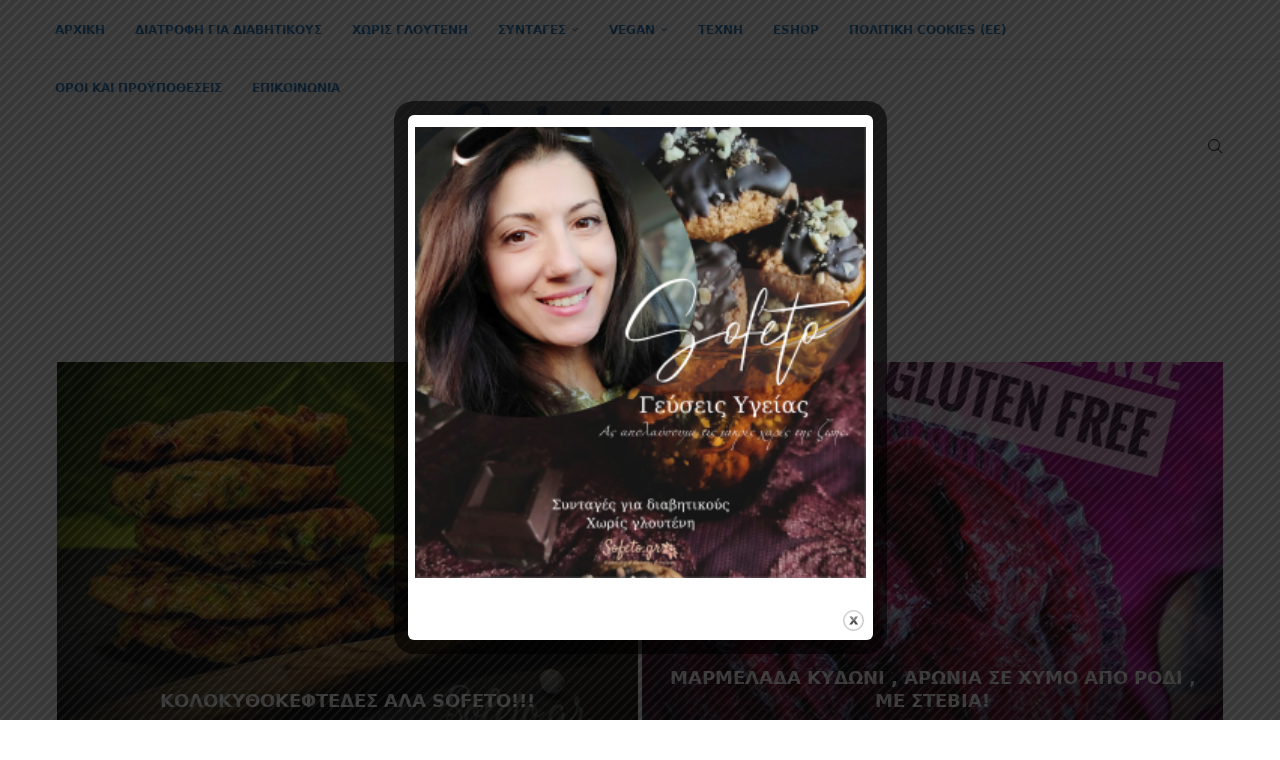

--- FILE ---
content_type: text/html; charset=UTF-8
request_url: https://sofeto.gr/?p=207
body_size: 46932
content:
<!DOCTYPE html>
<html lang="el">
<head>
    <meta charset="UTF-8">
    <meta http-equiv="X-UA-Compatible" content="IE=edge">
    <meta name="viewport" content="width=device-width, initial-scale=1">
    <link rel="profile" href="https://gmpg.org/xfn/11"/>
	        <link rel="shortcut icon" href="https://sofeto.gr/wp-content/uploads/2019/01/400dpiLogoCropped.png"
              type="image/x-icon"/>
        <link rel="apple-touch-icon" sizes="180x180" href="https://sofeto.gr/wp-content/uploads/2019/01/400dpiLogoCropped.png">
	    <link rel="alternate" type="application/rss+xml" title=" RSS Feed"
          href="https://sofeto.gr/?feed=rss2"/>
    <link rel="alternate" type="application/atom+xml" title=" Atom Feed"
          href="https://sofeto.gr/?feed=atom"/>
    <link rel="pingback" href="https://sofeto.gr/xmlrpc.php"/>
    <!--[if lt IE 9]>
	<script src="https://sofeto.gr/wp-content/themes/soledad/js/html5.js"></script>
	<![endif]-->
	<title>Μους σοκολάτας με αβοκάντο και φουντούκι, χωρίς ζάχαρη, χωρίς γλουτένη!</title>
<link rel='preconnect' href='https://fonts.googleapis.com' />
<link rel='preconnect' href='https://fonts.gstatic.com' />
<meta http-equiv='x-dns-prefetch-control' content='on'>
<link rel='dns-prefetch' href='//fonts.googleapis.com' />
<link rel='dns-prefetch' href='//fonts.gstatic.com' />
<link rel='dns-prefetch' href='//s.gravatar.com' />
<link rel='dns-prefetch' href='//www.google-analytics.com' />
<style>
#wpadminbar #wp-admin-bar-wccp_free_top_button .ab-icon:before {
	content: "\f160";
	color: #02CA02;
	top: 3px;
}
#wpadminbar #wp-admin-bar-wccp_free_top_button .ab-icon {
	transform: rotate(45deg);
}
</style>
<meta name='robots' content='max-image-preview:large' />
	<style>img:is([sizes="auto" i], [sizes^="auto," i]) { contain-intrinsic-size: 3000px 1500px }</style>
	<link rel='dns-prefetch' href='//stats.wp.com' />
<link rel='dns-prefetch' href='//fonts.googleapis.com' />
<link rel='dns-prefetch' href='//v0.wordpress.com' />
<link rel="alternate" type="application/rss+xml" title="Ροή RSS &raquo; " href="https://sofeto.gr/?feed=rss2" />
<link rel="alternate" type="application/rss+xml" title="Ροή Σχολίων &raquo; " href="https://sofeto.gr/?feed=comments-rss2" />
<link rel="alternate" type="application/rss+xml" title="Ροή Σχολίων  &raquo; Μους σοκολάτας με αβοκάντο και φουντούκι, χωρίς ζάχαρη, χωρίς γλουτένη!" href="https://sofeto.gr/?feed=rss2&#038;p=207" />
<script type="text/javascript">
/* <![CDATA[ */
window._wpemojiSettings = {"baseUrl":"https:\/\/s.w.org\/images\/core\/emoji\/16.0.1\/72x72\/","ext":".png","svgUrl":"https:\/\/s.w.org\/images\/core\/emoji\/16.0.1\/svg\/","svgExt":".svg","source":{"concatemoji":"https:\/\/sofeto.gr\/wp-includes\/js\/wp-emoji-release.min.js?ver=6.8.3"}};
/*! This file is auto-generated */
!function(s,n){var o,i,e;function c(e){try{var t={supportTests:e,timestamp:(new Date).valueOf()};sessionStorage.setItem(o,JSON.stringify(t))}catch(e){}}function p(e,t,n){e.clearRect(0,0,e.canvas.width,e.canvas.height),e.fillText(t,0,0);var t=new Uint32Array(e.getImageData(0,0,e.canvas.width,e.canvas.height).data),a=(e.clearRect(0,0,e.canvas.width,e.canvas.height),e.fillText(n,0,0),new Uint32Array(e.getImageData(0,0,e.canvas.width,e.canvas.height).data));return t.every(function(e,t){return e===a[t]})}function u(e,t){e.clearRect(0,0,e.canvas.width,e.canvas.height),e.fillText(t,0,0);for(var n=e.getImageData(16,16,1,1),a=0;a<n.data.length;a++)if(0!==n.data[a])return!1;return!0}function f(e,t,n,a){switch(t){case"flag":return n(e,"\ud83c\udff3\ufe0f\u200d\u26a7\ufe0f","\ud83c\udff3\ufe0f\u200b\u26a7\ufe0f")?!1:!n(e,"\ud83c\udde8\ud83c\uddf6","\ud83c\udde8\u200b\ud83c\uddf6")&&!n(e,"\ud83c\udff4\udb40\udc67\udb40\udc62\udb40\udc65\udb40\udc6e\udb40\udc67\udb40\udc7f","\ud83c\udff4\u200b\udb40\udc67\u200b\udb40\udc62\u200b\udb40\udc65\u200b\udb40\udc6e\u200b\udb40\udc67\u200b\udb40\udc7f");case"emoji":return!a(e,"\ud83e\udedf")}return!1}function g(e,t,n,a){var r="undefined"!=typeof WorkerGlobalScope&&self instanceof WorkerGlobalScope?new OffscreenCanvas(300,150):s.createElement("canvas"),o=r.getContext("2d",{willReadFrequently:!0}),i=(o.textBaseline="top",o.font="600 32px Arial",{});return e.forEach(function(e){i[e]=t(o,e,n,a)}),i}function t(e){var t=s.createElement("script");t.src=e,t.defer=!0,s.head.appendChild(t)}"undefined"!=typeof Promise&&(o="wpEmojiSettingsSupports",i=["flag","emoji"],n.supports={everything:!0,everythingExceptFlag:!0},e=new Promise(function(e){s.addEventListener("DOMContentLoaded",e,{once:!0})}),new Promise(function(t){var n=function(){try{var e=JSON.parse(sessionStorage.getItem(o));if("object"==typeof e&&"number"==typeof e.timestamp&&(new Date).valueOf()<e.timestamp+604800&&"object"==typeof e.supportTests)return e.supportTests}catch(e){}return null}();if(!n){if("undefined"!=typeof Worker&&"undefined"!=typeof OffscreenCanvas&&"undefined"!=typeof URL&&URL.createObjectURL&&"undefined"!=typeof Blob)try{var e="postMessage("+g.toString()+"("+[JSON.stringify(i),f.toString(),p.toString(),u.toString()].join(",")+"));",a=new Blob([e],{type:"text/javascript"}),r=new Worker(URL.createObjectURL(a),{name:"wpTestEmojiSupports"});return void(r.onmessage=function(e){c(n=e.data),r.terminate(),t(n)})}catch(e){}c(n=g(i,f,p,u))}t(n)}).then(function(e){for(var t in e)n.supports[t]=e[t],n.supports.everything=n.supports.everything&&n.supports[t],"flag"!==t&&(n.supports.everythingExceptFlag=n.supports.everythingExceptFlag&&n.supports[t]);n.supports.everythingExceptFlag=n.supports.everythingExceptFlag&&!n.supports.flag,n.DOMReady=!1,n.readyCallback=function(){n.DOMReady=!0}}).then(function(){return e}).then(function(){var e;n.supports.everything||(n.readyCallback(),(e=n.source||{}).concatemoji?t(e.concatemoji):e.wpemoji&&e.twemoji&&(t(e.twemoji),t(e.wpemoji)))}))}((window,document),window._wpemojiSettings);
/* ]]> */
</script>
<link rel='stylesheet' id='jetpack_related-posts-css' href='https://sofeto.gr/wp-content/plugins/jetpack/modules/related-posts/related-posts.css?ver=20240116' type='text/css' media='all' />
<style id='wp-emoji-styles-inline-css' type='text/css'>

	img.wp-smiley, img.emoji {
		display: inline !important;
		border: none !important;
		box-shadow: none !important;
		height: 1em !important;
		width: 1em !important;
		margin: 0 0.07em !important;
		vertical-align: -0.1em !important;
		background: none !important;
		padding: 0 !important;
	}
</style>
<link rel='stylesheet' id='wp-block-library-css' href='https://sofeto.gr/wp-includes/css/dist/block-library/style.min.css?ver=6.8.3' type='text/css' media='all' />
<style id='wp-block-library-theme-inline-css' type='text/css'>
.wp-block-audio :where(figcaption){color:#555;font-size:13px;text-align:center}.is-dark-theme .wp-block-audio :where(figcaption){color:#ffffffa6}.wp-block-audio{margin:0 0 1em}.wp-block-code{border:1px solid #ccc;border-radius:4px;font-family:Menlo,Consolas,monaco,monospace;padding:.8em 1em}.wp-block-embed :where(figcaption){color:#555;font-size:13px;text-align:center}.is-dark-theme .wp-block-embed :where(figcaption){color:#ffffffa6}.wp-block-embed{margin:0 0 1em}.blocks-gallery-caption{color:#555;font-size:13px;text-align:center}.is-dark-theme .blocks-gallery-caption{color:#ffffffa6}:root :where(.wp-block-image figcaption){color:#555;font-size:13px;text-align:center}.is-dark-theme :root :where(.wp-block-image figcaption){color:#ffffffa6}.wp-block-image{margin:0 0 1em}.wp-block-pullquote{border-bottom:4px solid;border-top:4px solid;color:currentColor;margin-bottom:1.75em}.wp-block-pullquote cite,.wp-block-pullquote footer,.wp-block-pullquote__citation{color:currentColor;font-size:.8125em;font-style:normal;text-transform:uppercase}.wp-block-quote{border-left:.25em solid;margin:0 0 1.75em;padding-left:1em}.wp-block-quote cite,.wp-block-quote footer{color:currentColor;font-size:.8125em;font-style:normal;position:relative}.wp-block-quote:where(.has-text-align-right){border-left:none;border-right:.25em solid;padding-left:0;padding-right:1em}.wp-block-quote:where(.has-text-align-center){border:none;padding-left:0}.wp-block-quote.is-large,.wp-block-quote.is-style-large,.wp-block-quote:where(.is-style-plain){border:none}.wp-block-search .wp-block-search__label{font-weight:700}.wp-block-search__button{border:1px solid #ccc;padding:.375em .625em}:where(.wp-block-group.has-background){padding:1.25em 2.375em}.wp-block-separator.has-css-opacity{opacity:.4}.wp-block-separator{border:none;border-bottom:2px solid;margin-left:auto;margin-right:auto}.wp-block-separator.has-alpha-channel-opacity{opacity:1}.wp-block-separator:not(.is-style-wide):not(.is-style-dots){width:100px}.wp-block-separator.has-background:not(.is-style-dots){border-bottom:none;height:1px}.wp-block-separator.has-background:not(.is-style-wide):not(.is-style-dots){height:2px}.wp-block-table{margin:0 0 1em}.wp-block-table td,.wp-block-table th{word-break:normal}.wp-block-table :where(figcaption){color:#555;font-size:13px;text-align:center}.is-dark-theme .wp-block-table :where(figcaption){color:#ffffffa6}.wp-block-video :where(figcaption){color:#555;font-size:13px;text-align:center}.is-dark-theme .wp-block-video :where(figcaption){color:#ffffffa6}.wp-block-video{margin:0 0 1em}:root :where(.wp-block-template-part.has-background){margin-bottom:0;margin-top:0;padding:1.25em 2.375em}
</style>
<style id='classic-theme-styles-inline-css' type='text/css'>
/*! This file is auto-generated */
.wp-block-button__link{color:#fff;background-color:#32373c;border-radius:9999px;box-shadow:none;text-decoration:none;padding:calc(.667em + 2px) calc(1.333em + 2px);font-size:1.125em}.wp-block-file__button{background:#32373c;color:#fff;text-decoration:none}
</style>
<style id='block-soledad-style-inline-css' type='text/css'>
.pchead-e-block{--pcborder-cl:#dedede;--pcaccent-cl:#6eb48c}.heading1-style-1>h1,.heading1-style-2>h1,.heading2-style-1>h2,.heading2-style-2>h2,.heading3-style-1>h3,.heading3-style-2>h3,.heading4-style-1>h4,.heading4-style-2>h4,.heading5-style-1>h5,.heading5-style-2>h5{padding-bottom:8px;border-bottom:1px solid var(--pcborder-cl);overflow:hidden}.heading1-style-2>h1,.heading2-style-2>h2,.heading3-style-2>h3,.heading4-style-2>h4,.heading5-style-2>h5{border-bottom-width:0;position:relative}.heading1-style-2>h1:before,.heading2-style-2>h2:before,.heading3-style-2>h3:before,.heading4-style-2>h4:before,.heading5-style-2>h5:before{content:'';width:50px;height:2px;bottom:0;left:0;z-index:2;background:var(--pcaccent-cl);position:absolute}.heading1-style-2>h1:after,.heading2-style-2>h2:after,.heading3-style-2>h3:after,.heading4-style-2>h4:after,.heading5-style-2>h5:after{content:'';width:100%;height:2px;bottom:0;left:20px;z-index:1;background:var(--pcborder-cl);position:absolute}.heading1-style-3>h1,.heading1-style-4>h1,.heading2-style-3>h2,.heading2-style-4>h2,.heading3-style-3>h3,.heading3-style-4>h3,.heading4-style-3>h4,.heading4-style-4>h4,.heading5-style-3>h5,.heading5-style-4>h5{position:relative;padding-left:20px}.heading1-style-3>h1:before,.heading1-style-4>h1:before,.heading2-style-3>h2:before,.heading2-style-4>h2:before,.heading3-style-3>h3:before,.heading3-style-4>h3:before,.heading4-style-3>h4:before,.heading4-style-4>h4:before,.heading5-style-3>h5:before,.heading5-style-4>h5:before{width:10px;height:100%;content:'';position:absolute;top:0;left:0;bottom:0;background:var(--pcaccent-cl)}.heading1-style-4>h1,.heading2-style-4>h2,.heading3-style-4>h3,.heading4-style-4>h4,.heading5-style-4>h5{padding:10px 20px;background:#f1f1f1}.heading1-style-5>h1,.heading2-style-5>h2,.heading3-style-5>h3,.heading4-style-5>h4,.heading5-style-5>h5{position:relative;z-index:1}.heading1-style-5>h1:before,.heading2-style-5>h2:before,.heading3-style-5>h3:before,.heading4-style-5>h4:before,.heading5-style-5>h5:before{content:"";position:absolute;left:0;bottom:0;width:200px;height:50%;transform:skew(-25deg) translateX(0);background:var(--pcaccent-cl);z-index:-1;opacity:.4}.heading1-style-6>h1,.heading2-style-6>h2,.heading3-style-6>h3,.heading4-style-6>h4,.heading5-style-6>h5{text-decoration:underline;text-underline-offset:2px;text-decoration-thickness:4px;text-decoration-color:var(--pcaccent-cl)}
</style>
<link rel='stylesheet' id='mediaelement-css' href='https://sofeto.gr/wp-includes/js/mediaelement/mediaelementplayer-legacy.min.css?ver=4.2.17' type='text/css' media='all' />
<link rel='stylesheet' id='wp-mediaelement-css' href='https://sofeto.gr/wp-includes/js/mediaelement/wp-mediaelement.min.css?ver=6.8.3' type='text/css' media='all' />
<style id='jetpack-sharing-buttons-style-inline-css' type='text/css'>
.jetpack-sharing-buttons__services-list{display:flex;flex-direction:row;flex-wrap:wrap;gap:0;list-style-type:none;margin:5px;padding:0}.jetpack-sharing-buttons__services-list.has-small-icon-size{font-size:12px}.jetpack-sharing-buttons__services-list.has-normal-icon-size{font-size:16px}.jetpack-sharing-buttons__services-list.has-large-icon-size{font-size:24px}.jetpack-sharing-buttons__services-list.has-huge-icon-size{font-size:36px}@media print{.jetpack-sharing-buttons__services-list{display:none!important}}.editor-styles-wrapper .wp-block-jetpack-sharing-buttons{gap:0;padding-inline-start:0}ul.jetpack-sharing-buttons__services-list.has-background{padding:1.25em 2.375em}
</style>
<style id='global-styles-inline-css' type='text/css'>
:root{--wp--preset--aspect-ratio--square: 1;--wp--preset--aspect-ratio--4-3: 4/3;--wp--preset--aspect-ratio--3-4: 3/4;--wp--preset--aspect-ratio--3-2: 3/2;--wp--preset--aspect-ratio--2-3: 2/3;--wp--preset--aspect-ratio--16-9: 16/9;--wp--preset--aspect-ratio--9-16: 9/16;--wp--preset--color--black: #000000;--wp--preset--color--cyan-bluish-gray: #abb8c3;--wp--preset--color--white: #ffffff;--wp--preset--color--pale-pink: #f78da7;--wp--preset--color--vivid-red: #cf2e2e;--wp--preset--color--luminous-vivid-orange: #ff6900;--wp--preset--color--luminous-vivid-amber: #fcb900;--wp--preset--color--light-green-cyan: #7bdcb5;--wp--preset--color--vivid-green-cyan: #00d084;--wp--preset--color--pale-cyan-blue: #8ed1fc;--wp--preset--color--vivid-cyan-blue: #0693e3;--wp--preset--color--vivid-purple: #9b51e0;--wp--preset--gradient--vivid-cyan-blue-to-vivid-purple: linear-gradient(135deg,rgba(6,147,227,1) 0%,rgb(155,81,224) 100%);--wp--preset--gradient--light-green-cyan-to-vivid-green-cyan: linear-gradient(135deg,rgb(122,220,180) 0%,rgb(0,208,130) 100%);--wp--preset--gradient--luminous-vivid-amber-to-luminous-vivid-orange: linear-gradient(135deg,rgba(252,185,0,1) 0%,rgba(255,105,0,1) 100%);--wp--preset--gradient--luminous-vivid-orange-to-vivid-red: linear-gradient(135deg,rgba(255,105,0,1) 0%,rgb(207,46,46) 100%);--wp--preset--gradient--very-light-gray-to-cyan-bluish-gray: linear-gradient(135deg,rgb(238,238,238) 0%,rgb(169,184,195) 100%);--wp--preset--gradient--cool-to-warm-spectrum: linear-gradient(135deg,rgb(74,234,220) 0%,rgb(151,120,209) 20%,rgb(207,42,186) 40%,rgb(238,44,130) 60%,rgb(251,105,98) 80%,rgb(254,248,76) 100%);--wp--preset--gradient--blush-light-purple: linear-gradient(135deg,rgb(255,206,236) 0%,rgb(152,150,240) 100%);--wp--preset--gradient--blush-bordeaux: linear-gradient(135deg,rgb(254,205,165) 0%,rgb(254,45,45) 50%,rgb(107,0,62) 100%);--wp--preset--gradient--luminous-dusk: linear-gradient(135deg,rgb(255,203,112) 0%,rgb(199,81,192) 50%,rgb(65,88,208) 100%);--wp--preset--gradient--pale-ocean: linear-gradient(135deg,rgb(255,245,203) 0%,rgb(182,227,212) 50%,rgb(51,167,181) 100%);--wp--preset--gradient--electric-grass: linear-gradient(135deg,rgb(202,248,128) 0%,rgb(113,206,126) 100%);--wp--preset--gradient--midnight: linear-gradient(135deg,rgb(2,3,129) 0%,rgb(40,116,252) 100%);--wp--preset--font-size--small: 12px;--wp--preset--font-size--medium: 20px;--wp--preset--font-size--large: 32px;--wp--preset--font-size--x-large: 42px;--wp--preset--font-size--normal: 14px;--wp--preset--font-size--huge: 42px;--wp--preset--spacing--20: 0.44rem;--wp--preset--spacing--30: 0.67rem;--wp--preset--spacing--40: 1rem;--wp--preset--spacing--50: 1.5rem;--wp--preset--spacing--60: 2.25rem;--wp--preset--spacing--70: 3.38rem;--wp--preset--spacing--80: 5.06rem;--wp--preset--shadow--natural: 6px 6px 9px rgba(0, 0, 0, 0.2);--wp--preset--shadow--deep: 12px 12px 50px rgba(0, 0, 0, 0.4);--wp--preset--shadow--sharp: 6px 6px 0px rgba(0, 0, 0, 0.2);--wp--preset--shadow--outlined: 6px 6px 0px -3px rgba(255, 255, 255, 1), 6px 6px rgba(0, 0, 0, 1);--wp--preset--shadow--crisp: 6px 6px 0px rgba(0, 0, 0, 1);}:where(.is-layout-flex){gap: 0.5em;}:where(.is-layout-grid){gap: 0.5em;}body .is-layout-flex{display: flex;}.is-layout-flex{flex-wrap: wrap;align-items: center;}.is-layout-flex > :is(*, div){margin: 0;}body .is-layout-grid{display: grid;}.is-layout-grid > :is(*, div){margin: 0;}:where(.wp-block-columns.is-layout-flex){gap: 2em;}:where(.wp-block-columns.is-layout-grid){gap: 2em;}:where(.wp-block-post-template.is-layout-flex){gap: 1.25em;}:where(.wp-block-post-template.is-layout-grid){gap: 1.25em;}.has-black-color{color: var(--wp--preset--color--black) !important;}.has-cyan-bluish-gray-color{color: var(--wp--preset--color--cyan-bluish-gray) !important;}.has-white-color{color: var(--wp--preset--color--white) !important;}.has-pale-pink-color{color: var(--wp--preset--color--pale-pink) !important;}.has-vivid-red-color{color: var(--wp--preset--color--vivid-red) !important;}.has-luminous-vivid-orange-color{color: var(--wp--preset--color--luminous-vivid-orange) !important;}.has-luminous-vivid-amber-color{color: var(--wp--preset--color--luminous-vivid-amber) !important;}.has-light-green-cyan-color{color: var(--wp--preset--color--light-green-cyan) !important;}.has-vivid-green-cyan-color{color: var(--wp--preset--color--vivid-green-cyan) !important;}.has-pale-cyan-blue-color{color: var(--wp--preset--color--pale-cyan-blue) !important;}.has-vivid-cyan-blue-color{color: var(--wp--preset--color--vivid-cyan-blue) !important;}.has-vivid-purple-color{color: var(--wp--preset--color--vivid-purple) !important;}.has-black-background-color{background-color: var(--wp--preset--color--black) !important;}.has-cyan-bluish-gray-background-color{background-color: var(--wp--preset--color--cyan-bluish-gray) !important;}.has-white-background-color{background-color: var(--wp--preset--color--white) !important;}.has-pale-pink-background-color{background-color: var(--wp--preset--color--pale-pink) !important;}.has-vivid-red-background-color{background-color: var(--wp--preset--color--vivid-red) !important;}.has-luminous-vivid-orange-background-color{background-color: var(--wp--preset--color--luminous-vivid-orange) !important;}.has-luminous-vivid-amber-background-color{background-color: var(--wp--preset--color--luminous-vivid-amber) !important;}.has-light-green-cyan-background-color{background-color: var(--wp--preset--color--light-green-cyan) !important;}.has-vivid-green-cyan-background-color{background-color: var(--wp--preset--color--vivid-green-cyan) !important;}.has-pale-cyan-blue-background-color{background-color: var(--wp--preset--color--pale-cyan-blue) !important;}.has-vivid-cyan-blue-background-color{background-color: var(--wp--preset--color--vivid-cyan-blue) !important;}.has-vivid-purple-background-color{background-color: var(--wp--preset--color--vivid-purple) !important;}.has-black-border-color{border-color: var(--wp--preset--color--black) !important;}.has-cyan-bluish-gray-border-color{border-color: var(--wp--preset--color--cyan-bluish-gray) !important;}.has-white-border-color{border-color: var(--wp--preset--color--white) !important;}.has-pale-pink-border-color{border-color: var(--wp--preset--color--pale-pink) !important;}.has-vivid-red-border-color{border-color: var(--wp--preset--color--vivid-red) !important;}.has-luminous-vivid-orange-border-color{border-color: var(--wp--preset--color--luminous-vivid-orange) !important;}.has-luminous-vivid-amber-border-color{border-color: var(--wp--preset--color--luminous-vivid-amber) !important;}.has-light-green-cyan-border-color{border-color: var(--wp--preset--color--light-green-cyan) !important;}.has-vivid-green-cyan-border-color{border-color: var(--wp--preset--color--vivid-green-cyan) !important;}.has-pale-cyan-blue-border-color{border-color: var(--wp--preset--color--pale-cyan-blue) !important;}.has-vivid-cyan-blue-border-color{border-color: var(--wp--preset--color--vivid-cyan-blue) !important;}.has-vivid-purple-border-color{border-color: var(--wp--preset--color--vivid-purple) !important;}.has-vivid-cyan-blue-to-vivid-purple-gradient-background{background: var(--wp--preset--gradient--vivid-cyan-blue-to-vivid-purple) !important;}.has-light-green-cyan-to-vivid-green-cyan-gradient-background{background: var(--wp--preset--gradient--light-green-cyan-to-vivid-green-cyan) !important;}.has-luminous-vivid-amber-to-luminous-vivid-orange-gradient-background{background: var(--wp--preset--gradient--luminous-vivid-amber-to-luminous-vivid-orange) !important;}.has-luminous-vivid-orange-to-vivid-red-gradient-background{background: var(--wp--preset--gradient--luminous-vivid-orange-to-vivid-red) !important;}.has-very-light-gray-to-cyan-bluish-gray-gradient-background{background: var(--wp--preset--gradient--very-light-gray-to-cyan-bluish-gray) !important;}.has-cool-to-warm-spectrum-gradient-background{background: var(--wp--preset--gradient--cool-to-warm-spectrum) !important;}.has-blush-light-purple-gradient-background{background: var(--wp--preset--gradient--blush-light-purple) !important;}.has-blush-bordeaux-gradient-background{background: var(--wp--preset--gradient--blush-bordeaux) !important;}.has-luminous-dusk-gradient-background{background: var(--wp--preset--gradient--luminous-dusk) !important;}.has-pale-ocean-gradient-background{background: var(--wp--preset--gradient--pale-ocean) !important;}.has-electric-grass-gradient-background{background: var(--wp--preset--gradient--electric-grass) !important;}.has-midnight-gradient-background{background: var(--wp--preset--gradient--midnight) !important;}.has-small-font-size{font-size: var(--wp--preset--font-size--small) !important;}.has-medium-font-size{font-size: var(--wp--preset--font-size--medium) !important;}.has-large-font-size{font-size: var(--wp--preset--font-size--large) !important;}.has-x-large-font-size{font-size: var(--wp--preset--font-size--x-large) !important;}
:where(.wp-block-post-template.is-layout-flex){gap: 1.25em;}:where(.wp-block-post-template.is-layout-grid){gap: 1.25em;}
:where(.wp-block-columns.is-layout-flex){gap: 2em;}:where(.wp-block-columns.is-layout-grid){gap: 2em;}
:root :where(.wp-block-pullquote){font-size: 1.5em;line-height: 1.6;}
</style>
<link rel='stylesheet' id='penci-review-css' href='https://sofeto.gr/wp-content/plugins/penci-review/css/style.css?ver=3.2.1' type='text/css' media='all' />
<link rel='stylesheet' id='penci-oswald-css' href='//fonts.googleapis.com/css?family=Oswald%3A400&#038;display=swap&#038;ver=6.8.3' type='text/css' media='all' />
<link rel='stylesheet' id='theme.css-css' href='https://sofeto.gr/wp-content/plugins/popup-builder/public/css/theme.css?ver=4.4.1' type='text/css' media='all' />
<link rel='stylesheet' id='penci-fonts-css' href='https://fonts.googleapis.com/css?family=-apple-system%3A300%2C300italic%2C400%2C400italic%2C500%2C500italic%2C600%2C600italic%2C700%2C700italic%2C800%2C800italic%26subset%3Dlatin%2Ccyrillic%2Ccyrillic-ext%2Cgreek%2Cgreek-ext%2Clatin-ext&#038;display=swap&#038;ver=8.5.6' type='text/css' media='' />
<link rel='stylesheet' id='penci-main-style-css' href='https://sofeto.gr/wp-content/themes/soledad/main.css?ver=8.5.6' type='text/css' media='all' />
<link rel='stylesheet' id='penci-swiper-bundle-css' href='https://sofeto.gr/wp-content/themes/soledad/css/swiper-bundle.min.css?ver=8.5.6' type='text/css' media='all' />
<link rel='stylesheet' id='penci-font-awesomeold-css' href='https://sofeto.gr/wp-content/themes/soledad/css/font-awesome.4.7.0.swap.min.css?ver=4.7.0' type='text/css' media='all' />
<link rel='stylesheet' id='penci_icon-css' href='https://sofeto.gr/wp-content/themes/soledad/css/penci-icon.css?ver=8.5.6' type='text/css' media='all' />
<link rel='stylesheet' id='penci_style-css' href='https://sofeto.gr/wp-content/themes/soledad/style.css?ver=8.5.6' type='text/css' media='all' />
<link rel='stylesheet' id='penci_social_counter-css' href='https://sofeto.gr/wp-content/themes/soledad/css/social-counter.css?ver=8.5.6' type='text/css' media='all' />
<link rel='stylesheet' id='instag-slider-css' href='https://sofeto.gr/wp-content/plugins/instagram-slider-widget/assets/css/instag-slider.css?ver=1.4.0' type='text/css' media='all' />
<link rel='stylesheet' id='simple-social-icons-font-css' href='https://sofeto.gr/wp-content/plugins/simple-social-icons/css/style.css?ver=3.0.2' type='text/css' media='all' />
<link rel='stylesheet' id='penci-recipe-css-css' href='https://sofeto.gr/wp-content/plugins/penci-recipe/css/recipe.css?ver=3.7' type='text/css' media='all' />
<link rel='stylesheet' id='sharedaddy-css' href='https://sofeto.gr/wp-content/plugins/jetpack/modules/sharedaddy/sharing.css?ver=15.1.1' type='text/css' media='all' />
<link rel='stylesheet' id='social-logos-css' href='https://sofeto.gr/wp-content/plugins/jetpack/_inc/social-logos/social-logos.min.css?ver=15.1.1' type='text/css' media='all' />
<script type="text/javascript" id="jetpack_related-posts-js-extra">
/* <![CDATA[ */
var related_posts_js_options = {"post_heading":"h4"};
/* ]]> */
</script>
<script type="text/javascript" src="https://sofeto.gr/wp-content/plugins/jetpack/_inc/build/related-posts/related-posts.min.js?ver=20240116" id="jetpack_related-posts-js"></script>
<script type="text/javascript" src="https://sofeto.gr/wp-includes/js/jquery/jquery.min.js?ver=3.7.1" id="jquery-core-js"></script>
<script type="text/javascript" src="https://sofeto.gr/wp-includes/js/jquery/jquery-migrate.min.js?ver=3.4.1" id="jquery-migrate-js"></script>
<script type="text/javascript" id="Popup.js-js-before">
/* <![CDATA[ */
var sgpbPublicUrl = "https:\/\/sofeto.gr\/wp-content\/plugins\/popup-builder\/public\/";
var SGPB_JS_LOCALIZATION = {"imageSupportAlertMessage":"Only image files supported","pdfSupportAlertMessage":"Only pdf files supported","areYouSure":"Are you sure?","addButtonSpinner":"L","audioSupportAlertMessage":"Only audio files supported (e.g.: mp3, wav, m4a, ogg)","publishPopupBeforeElementor":"Please, publish the popup before starting to use Elementor with it!","publishPopupBeforeDivi":"Please, publish the popup before starting to use Divi Builder with it!","closeButtonAltText":"Close"};
/* ]]> */
</script>
<script type="text/javascript" src="https://sofeto.gr/wp-content/plugins/popup-builder/public/js/Popup.js?ver=4.4.1" id="Popup.js-js"></script>
<script type="text/javascript" src="https://sofeto.gr/wp-content/plugins/popup-builder/public/js/PopupConfig.js?ver=4.4.1" id="PopupConfig.js-js"></script>
<script type="text/javascript" id="PopupBuilder.js-js-before">
/* <![CDATA[ */
var SGPB_POPUP_PARAMS = {"popupTypeAgeRestriction":"ageRestriction","defaultThemeImages":{"1":"https:\/\/sofeto.gr\/wp-content\/plugins\/popup-builder\/public\/img\/theme_1\/close.png","2":"https:\/\/sofeto.gr\/wp-content\/plugins\/popup-builder\/public\/img\/theme_2\/close.png","3":"https:\/\/sofeto.gr\/wp-content\/plugins\/popup-builder\/public\/img\/theme_3\/close.png","5":"https:\/\/sofeto.gr\/wp-content\/plugins\/popup-builder\/public\/img\/theme_5\/close.png","6":"https:\/\/sofeto.gr\/wp-content\/plugins\/popup-builder\/public\/img\/theme_6\/close.png"},"homePageUrl":"https:\/\/sofeto.gr\/","isPreview":false,"convertedIdsReverse":[],"dontShowPopupExpireTime":365,"conditionalJsClasses":[],"disableAnalyticsGeneral":"0"};
var SGPB_JS_PACKAGES = {"packages":{"current":1,"free":1,"silver":2,"gold":3,"platinum":4},"extensions":{"geo-targeting":false,"advanced-closing":false}};
var SGPB_JS_PARAMS = {"ajaxUrl":"https:\/\/sofeto.gr\/wp-admin\/admin-ajax.php","nonce":"a2a5ebd82f"};
/* ]]> */
</script>
<script type="text/javascript" src="https://sofeto.gr/wp-content/plugins/popup-builder/public/js/PopupBuilder.js?ver=4.4.1" id="PopupBuilder.js-js"></script>
<script type="text/javascript" src="https://sofeto.gr/wp-content/plugins/instagram-slider-widget/assets/js/jquery.flexslider-min.js?ver=2.2" id="jquery-pllexi-slider-js"></script>
<link rel="https://api.w.org/" href="https://sofeto.gr/index.php?rest_route=/" /><link rel="alternate" title="JSON" type="application/json" href="https://sofeto.gr/index.php?rest_route=/wp/v2/posts/207" /><link rel="EditURI" type="application/rsd+xml" title="RSD" href="https://sofeto.gr/xmlrpc.php?rsd" />
<meta name="generator" content="WordPress 6.8.3" />
<meta name="generator" content="Soledad 8.5.6" />
<link rel="canonical" href="https://sofeto.gr/?p=207" />
<link rel='shortlink' href='https://wp.me/p5hYvx-3l' />
<link rel="alternate" title="oEmbed (JSON)" type="application/json+oembed" href="https://sofeto.gr/index.php?rest_route=%2Foembed%2F1.0%2Fembed&#038;url=https%3A%2F%2Fsofeto.gr%2F%3Fp%3D207" />
<link rel="alternate" title="oEmbed (XML)" type="text/xml+oembed" href="https://sofeto.gr/index.php?rest_route=%2Foembed%2F1.0%2Fembed&#038;url=https%3A%2F%2Fsofeto.gr%2F%3Fp%3D207&#038;format=xml" />
<script type="application/ld+json" class="penci-review-schema">[]</script>    <style type="text/css">
                                                                                                                                            </style>
	        <style type="text/css" id="pf-main-css">
            
				@media screen {
					.printfriendly {
						z-index: 1000; position: relative
					}
					.printfriendly a, .printfriendly a:link, .printfriendly a:visited, .printfriendly a:hover, .printfriendly a:active {
						font-weight: 600;
						cursor: pointer;
						text-decoration: none;
						border: none;
						-webkit-box-shadow: none;
						-moz-box-shadow: none;
						box-shadow: none;
						outline:none;
						font-size: 14px !important;
						color: #6D9F00 !important;
					}
					.printfriendly.pf-alignleft {
						float: left;
					}
					.printfriendly.pf-alignright {
						float: right;
					}
					.printfriendly.pf-aligncenter {
						justify-content: center;
						display: flex; align-items: center;
					}
				}

				.pf-button-img {
					border: none;
					-webkit-box-shadow: none;
					-moz-box-shadow: none;
					box-shadow: none;
					padding: 0;
					margin: 0;
					display: inline;
					vertical-align: middle;
				}

				img.pf-button-img + .pf-button-text {
					margin-left: 6px;
				}

				@media print {
					.printfriendly {
						display: none;
					}
				}
				        </style>

            
        <style type="text/css" id="pf-excerpt-styles">
          .pf-button.pf-button-excerpt {
              display: none;
           }
        </style>

            <script id="wpcp_disable_selection" type="text/javascript">
var image_save_msg='You are not allowed to save images!';
	var no_menu_msg='Context Menu disabled!';
	var smessage = "Προστατευμένο περιεχόμενο που εμπίπτει στις διατάξεις του Νόμου περί Πνευματικής Ιδιοκτησίας - Content is protected !!";

function disableEnterKey(e)
{
	var elemtype = e.target.tagName;
	
	elemtype = elemtype.toUpperCase();
	
	if (elemtype == "TEXT" || elemtype == "TEXTAREA" || elemtype == "INPUT" || elemtype == "PASSWORD" || elemtype == "SELECT" || elemtype == "OPTION" || elemtype == "EMBED")
	{
		elemtype = 'TEXT';
	}
	
	if (e.ctrlKey){
     var key;
     if(window.event)
          key = window.event.keyCode;     //IE
     else
          key = e.which;     //firefox (97)
    //if (key != 17) alert(key);
     if (elemtype!= 'TEXT' && (key == 97 || key == 65 || key == 67 || key == 99 || key == 88 || key == 120 || key == 26 || key == 85  || key == 86 || key == 83 || key == 43 || key == 73))
     {
		if(wccp_free_iscontenteditable(e)) return true;
		show_wpcp_message('You are not allowed to copy content or view source');
		return false;
     }else
     	return true;
     }
}


/*For contenteditable tags*/
function wccp_free_iscontenteditable(e)
{
	var e = e || window.event; // also there is no e.target property in IE. instead IE uses window.event.srcElement
  	
	var target = e.target || e.srcElement;

	var elemtype = e.target.nodeName;
	
	elemtype = elemtype.toUpperCase();
	
	var iscontenteditable = "false";
		
	if(typeof target.getAttribute!="undefined" ) iscontenteditable = target.getAttribute("contenteditable"); // Return true or false as string
	
	var iscontenteditable2 = false;
	
	if(typeof target.isContentEditable!="undefined" ) iscontenteditable2 = target.isContentEditable; // Return true or false as boolean

	if(target.parentElement.isContentEditable) iscontenteditable2 = true;
	
	if (iscontenteditable == "true" || iscontenteditable2 == true)
	{
		if(typeof target.style!="undefined" ) target.style.cursor = "text";
		
		return true;
	}
}

////////////////////////////////////
function disable_copy(e)
{	
	var e = e || window.event; // also there is no e.target property in IE. instead IE uses window.event.srcElement
	
	var elemtype = e.target.tagName;
	
	elemtype = elemtype.toUpperCase();
	
	if (elemtype == "TEXT" || elemtype == "TEXTAREA" || elemtype == "INPUT" || elemtype == "PASSWORD" || elemtype == "SELECT" || elemtype == "OPTION" || elemtype == "EMBED")
	{
		elemtype = 'TEXT';
	}
	
	if(wccp_free_iscontenteditable(e)) return true;
	
	var isSafari = /Safari/.test(navigator.userAgent) && /Apple Computer/.test(navigator.vendor);
	
	var checker_IMG = '';
	if (elemtype == "IMG" && checker_IMG == 'checked' && e.detail >= 2) {show_wpcp_message(alertMsg_IMG);return false;}
	if (elemtype != "TEXT")
	{
		if (smessage !== "" && e.detail == 2)
			show_wpcp_message(smessage);
		
		if (isSafari)
			return true;
		else
			return false;
	}	
}

//////////////////////////////////////////
function disable_copy_ie()
{
	var e = e || window.event;
	var elemtype = window.event.srcElement.nodeName;
	elemtype = elemtype.toUpperCase();
	if(wccp_free_iscontenteditable(e)) return true;
	if (elemtype == "IMG") {show_wpcp_message(alertMsg_IMG);return false;}
	if (elemtype != "TEXT" && elemtype != "TEXTAREA" && elemtype != "INPUT" && elemtype != "PASSWORD" && elemtype != "SELECT" && elemtype != "OPTION" && elemtype != "EMBED")
	{
		return false;
	}
}	
function reEnable()
{
	return true;
}
document.onkeydown = disableEnterKey;
document.onselectstart = disable_copy_ie;
if(navigator.userAgent.indexOf('MSIE')==-1)
{
	document.onmousedown = disable_copy;
	document.onclick = reEnable;
}
function disableSelection(target)
{
    //For IE This code will work
    if (typeof target.onselectstart!="undefined")
    target.onselectstart = disable_copy_ie;
    
    //For Firefox This code will work
    else if (typeof target.style.MozUserSelect!="undefined")
    {target.style.MozUserSelect="none";}
    
    //All other  (ie: Opera) This code will work
    else
    target.onmousedown=function(){return false}
    target.style.cursor = "default";
}
//Calling the JS function directly just after body load
window.onload = function(){disableSelection(document.body);};

//////////////////special for safari Start////////////////
var onlongtouch;
var timer;
var touchduration = 1000; //length of time we want the user to touch before we do something

var elemtype = "";
function touchstart(e) {
	var e = e || window.event;
  // also there is no e.target property in IE.
  // instead IE uses window.event.srcElement
  	var target = e.target || e.srcElement;
	
	elemtype = window.event.srcElement.nodeName;
	
	elemtype = elemtype.toUpperCase();
	
	if(!wccp_pro_is_passive()) e.preventDefault();
	if (!timer) {
		timer = setTimeout(onlongtouch, touchduration);
	}
}

function touchend() {
    //stops short touches from firing the event
    if (timer) {
        clearTimeout(timer);
        timer = null;
    }
	onlongtouch();
}

onlongtouch = function(e) { //this will clear the current selection if anything selected
	
	if (elemtype != "TEXT" && elemtype != "TEXTAREA" && elemtype != "INPUT" && elemtype != "PASSWORD" && elemtype != "SELECT" && elemtype != "EMBED" && elemtype != "OPTION")	
	{
		if (window.getSelection) {
			if (window.getSelection().empty) {  // Chrome
			window.getSelection().empty();
			} else if (window.getSelection().removeAllRanges) {  // Firefox
			window.getSelection().removeAllRanges();
			}
		} else if (document.selection) {  // IE?
			document.selection.empty();
		}
		return false;
	}
};

document.addEventListener("DOMContentLoaded", function(event) { 
    window.addEventListener("touchstart", touchstart, false);
    window.addEventListener("touchend", touchend, false);
});

function wccp_pro_is_passive() {

  var cold = false,
  hike = function() {};

  try {
	  const object1 = {};
  var aid = Object.defineProperty(object1, 'passive', {
  get() {cold = true}
  });
  window.addEventListener('test', hike, aid);
  window.removeEventListener('test', hike, aid);
  } catch (e) {}

  return cold;
}
/*special for safari End*/
</script>
<script id="wpcp_disable_Right_Click" type="text/javascript">
document.ondragstart = function() { return false;}
	function nocontext(e) {
	   return false;
	}
	document.oncontextmenu = nocontext;
</script>
	<style>img#wpstats{display:none}</style>
		<script>var portfolioDataJs = portfolioDataJs || [];</script><script async src="//pagead2.googlesyndication.com/pagead/js/adsbygoogle.js"></script>
<script>
     (adsbygoogle = window.adsbygoogle || []).push({
          google_ad_client: "ca-pub-1229636391562724",
          enable_page_level_ads: true
     });
</script><style id="penci-custom-style" type="text/css">body{ --pcbg-cl: #fff; --pctext-cl: #313131; --pcborder-cl: #dedede; --pcheading-cl: #313131; --pcmeta-cl: #888888; --pcaccent-cl: #6eb48c; --pcbody-font: 'PT Serif', serif; --pchead-font: 'Raleway', sans-serif; --pchead-wei: bold; --pcava_bdr:10px;--pcajs_fvw:470px;--pcajs_fvmw:220px; } .single.penci-body-single-style-5 #header, .single.penci-body-single-style-6 #header, .single.penci-body-single-style-10 #header, .single.penci-body-single-style-5 .pc-wrapbuilder-header, .single.penci-body-single-style-6 .pc-wrapbuilder-header, .single.penci-body-single-style-10 .pc-wrapbuilder-header { --pchd-mg: 40px; } .fluid-width-video-wrapper > div { position: absolute; left: 0; right: 0; top: 0; width: 100%; height: 100%; } .yt-video-place { position: relative; text-align: center; } .yt-video-place.embed-responsive .start-video { display: block; top: 0; left: 0; bottom: 0; right: 0; position: absolute; transform: none; } .yt-video-place.embed-responsive .start-video img { margin: 0; padding: 0; top: 50%; display: inline-block; position: absolute; left: 50%; transform: translate(-50%, -50%); width: 68px; height: auto; } .mfp-bg { top: 0; left: 0; width: 100%; height: 100%; z-index: 9999999; overflow: hidden; position: fixed; background: #0b0b0b; opacity: .8; filter: alpha(opacity=80) } .mfp-wrap { top: 0; left: 0; width: 100%; height: 100%; z-index: 9999999; position: fixed; outline: none !important; -webkit-backface-visibility: hidden } body { --pchead-font: -apple-system, system-ui, BlinkMacSystemFont, "Segoe UI", Helvetica, Arial, sans-serif, "Apple Color Emoji", "Segoe UI Emoji", "Segoe UI Symbol"; } body { --pcbody-font: -apple-system, system-ui, BlinkMacSystemFont, "Segoe UI", Helvetica, Arial, sans-serif, "Apple Color Emoji", "Segoe UI Emoji", "Segoe UI Symbol"; } p{ line-height: 1.8; } .header-slogan .header-slogan-text{ font-family: "Palatino Linotype", "Book Antiqua", Palatino, serif; } .penci-hide-tagupdated{ display: none !important; } .featured-area .penci-image-holder, .featured-area .penci-slider4-overlay, .featured-area .penci-slide-overlay .overlay-link, .featured-style-29 .featured-slider-overlay, .penci-slider38-overlay{ border-radius: ; -webkit-border-radius: ; } .penci-featured-content-right:before{ border-top-right-radius: ; border-bottom-right-radius: ; } .penci-flat-overlay .penci-slide-overlay .penci-mag-featured-content:before{ border-bottom-left-radius: ; border-bottom-right-radius: ; } .container-single .post-image{ border-radius: ; -webkit-border-radius: ; } .penci-mega-thumbnail .penci-image-holder{ border-radius: ; -webkit-border-radius: ; } #logo a { max-width:400px; width: 100%; } @media only screen and (max-width: 960px) and (min-width: 768px){ #logo img{ max-width: 100%; } } body{ --pcaccent-cl: #1e73be; } .penci-menuhbg-toggle:hover .lines-button:after, .penci-menuhbg-toggle:hover .penci-lines:before, .penci-menuhbg-toggle:hover .penci-lines:after,.tags-share-box.tags-share-box-s2 .post-share-plike,.penci-video_playlist .penci-playlist-title,.pencisc-column-2.penci-video_playlist .penci-video-nav .playlist-panel-item, .pencisc-column-1.penci-video_playlist .penci-video-nav .playlist-panel-item,.penci-video_playlist .penci-custom-scroll::-webkit-scrollbar-thumb, .pencisc-button, .post-entry .pencisc-button, .penci-dropcap-box, .penci-dropcap-circle, .penci-login-register input[type="submit"]:hover, .penci-ld .penci-ldin:before, .penci-ldspinner > div{ background: #1e73be; } a, .post-entry .penci-portfolio-filter ul li a:hover, .penci-portfolio-filter ul li a:hover, .penci-portfolio-filter ul li.active a, .post-entry .penci-portfolio-filter ul li.active a, .penci-countdown .countdown-amount, .archive-box h1, .post-entry a, .container.penci-breadcrumb span a:hover,.container.penci-breadcrumb a:hover, .post-entry blockquote:before, .post-entry blockquote cite, .post-entry blockquote .author, .wpb_text_column blockquote:before, .wpb_text_column blockquote cite, .wpb_text_column blockquote .author, .penci-pagination a:hover, ul.penci-topbar-menu > li a:hover, div.penci-topbar-menu > ul > li a:hover, .penci-recipe-heading a.penci-recipe-print,.penci-review-metas .penci-review-btnbuy, .main-nav-social a:hover, .widget-social .remove-circle a:hover i, .penci-recipe-index .cat > a.penci-cat-name, #bbpress-forums li.bbp-body ul.forum li.bbp-forum-info a:hover, #bbpress-forums li.bbp-body ul.topic li.bbp-topic-title a:hover, #bbpress-forums li.bbp-body ul.forum li.bbp-forum-info .bbp-forum-content a, #bbpress-forums li.bbp-body ul.topic p.bbp-topic-meta a, #bbpress-forums .bbp-breadcrumb a:hover, #bbpress-forums .bbp-forum-freshness a:hover, #bbpress-forums .bbp-topic-freshness a:hover, #buddypress ul.item-list li div.item-title a, #buddypress ul.item-list li h4 a, #buddypress .activity-header a:first-child, #buddypress .comment-meta a:first-child, #buddypress .acomment-meta a:first-child, div.bbp-template-notice a:hover, .penci-menu-hbg .menu li a .indicator:hover, .penci-menu-hbg .menu li a:hover, #sidebar-nav .menu li a:hover, .penci-rlt-popup .rltpopup-meta .rltpopup-title:hover, .penci-video_playlist .penci-video-playlist-item .penci-video-title:hover, .penci_list_shortcode li:before, .penci-dropcap-box-outline, .penci-dropcap-circle-outline, .penci-dropcap-regular, .penci-dropcap-bold{ color: #1e73be; } .penci-home-popular-post ul.slick-dots li button:hover, .penci-home-popular-post ul.slick-dots li.slick-active button, .post-entry blockquote .author span:after, .error-image:after, .error-404 .go-back-home a:after, .penci-header-signup-form, .woocommerce span.onsale, .woocommerce #respond input#submit:hover, .woocommerce a.button:hover, .woocommerce button.button:hover, .woocommerce input.button:hover, .woocommerce nav.woocommerce-pagination ul li span.current, .woocommerce div.product .entry-summary div[itemprop="description"]:before, .woocommerce div.product .entry-summary div[itemprop="description"] blockquote .author span:after, .woocommerce div.product .woocommerce-tabs #tab-description blockquote .author span:after, .woocommerce #respond input#submit.alt:hover, .woocommerce a.button.alt:hover, .woocommerce button.button.alt:hover, .woocommerce input.button.alt:hover, .pcheader-icon.shoping-cart-icon > a > span, #penci-demobar .buy-button, #penci-demobar .buy-button:hover, .penci-recipe-heading a.penci-recipe-print:hover,.penci-review-metas .penci-review-btnbuy:hover, .penci-review-process span, .penci-review-score-total, #navigation.menu-style-2 ul.menu ul.sub-menu:before, #navigation.menu-style-2 .menu ul ul.sub-menu:before, .penci-go-to-top-floating, .post-entry.blockquote-style-2 blockquote:before, #bbpress-forums #bbp-search-form .button, #bbpress-forums #bbp-search-form .button:hover, .wrapper-boxed .bbp-pagination-links span.current, #bbpress-forums #bbp_reply_submit:hover, #bbpress-forums #bbp_topic_submit:hover,#main .bbp-login-form .bbp-submit-wrapper button[type="submit"]:hover, #buddypress .dir-search input[type=submit], #buddypress .groups-members-search input[type=submit], #buddypress button:hover, #buddypress a.button:hover, #buddypress a.button:focus, #buddypress input[type=button]:hover, #buddypress input[type=reset]:hover, #buddypress ul.button-nav li a:hover, #buddypress ul.button-nav li.current a, #buddypress div.generic-button a:hover, #buddypress .comment-reply-link:hover, #buddypress input[type=submit]:hover, #buddypress div.pagination .pagination-links .current, #buddypress div.item-list-tabs ul li.selected a, #buddypress div.item-list-tabs ul li.current a, #buddypress div.item-list-tabs ul li a:hover, #buddypress table.notifications thead tr, #buddypress table.notifications-settings thead tr, #buddypress table.profile-settings thead tr, #buddypress table.profile-fields thead tr, #buddypress table.wp-profile-fields thead tr, #buddypress table.messages-notices thead tr, #buddypress table.forum thead tr, #buddypress input[type=submit] { background-color: #1e73be; } .penci-pagination ul.page-numbers li span.current, #comments_pagination span { color: #fff; background: #1e73be; border-color: #1e73be; } .footer-instagram h4.footer-instagram-title > span:before, .woocommerce nav.woocommerce-pagination ul li span.current, .penci-pagination.penci-ajax-more a.penci-ajax-more-button:hover, .penci-recipe-heading a.penci-recipe-print:hover,.penci-review-metas .penci-review-btnbuy:hover, .home-featured-cat-content.style-14 .magcat-padding:before, .wrapper-boxed .bbp-pagination-links span.current, #buddypress .dir-search input[type=submit], #buddypress .groups-members-search input[type=submit], #buddypress button:hover, #buddypress a.button:hover, #buddypress a.button:focus, #buddypress input[type=button]:hover, #buddypress input[type=reset]:hover, #buddypress ul.button-nav li a:hover, #buddypress ul.button-nav li.current a, #buddypress div.generic-button a:hover, #buddypress .comment-reply-link:hover, #buddypress input[type=submit]:hover, #buddypress div.pagination .pagination-links .current, #buddypress input[type=submit], form.pc-searchform.penci-hbg-search-form input.search-input:hover, form.pc-searchform.penci-hbg-search-form input.search-input:focus, .penci-dropcap-box-outline, .penci-dropcap-circle-outline { border-color: #1e73be; } .woocommerce .woocommerce-error, .woocommerce .woocommerce-info, .woocommerce .woocommerce-message { border-top-color: #1e73be; } .penci-slider ol.penci-control-nav li a.penci-active, .penci-slider ol.penci-control-nav li a:hover, .penci-related-carousel .penci-owl-dot.active span, .penci-owl-carousel-slider .penci-owl-dot.active span{ border-color: #1e73be; background-color: #1e73be; } .woocommerce .woocommerce-message:before, .woocommerce form.checkout table.shop_table .order-total .amount, .woocommerce ul.products li.product .price ins, .woocommerce ul.products li.product .price, .woocommerce div.product p.price ins, .woocommerce div.product span.price ins, .woocommerce div.product p.price, .woocommerce div.product .entry-summary div[itemprop="description"] blockquote:before, .woocommerce div.product .woocommerce-tabs #tab-description blockquote:before, .woocommerce div.product .entry-summary div[itemprop="description"] blockquote cite, .woocommerce div.product .entry-summary div[itemprop="description"] blockquote .author, .woocommerce div.product .woocommerce-tabs #tab-description blockquote cite, .woocommerce div.product .woocommerce-tabs #tab-description blockquote .author, .woocommerce div.product .product_meta > span a:hover, .woocommerce div.product .woocommerce-tabs ul.tabs li.active, .woocommerce ul.cart_list li .amount, .woocommerce ul.product_list_widget li .amount, .woocommerce table.shop_table td.product-name a:hover, .woocommerce table.shop_table td.product-price span, .woocommerce table.shop_table td.product-subtotal span, .woocommerce-cart .cart-collaterals .cart_totals table td .amount, .woocommerce .woocommerce-info:before, .woocommerce div.product span.price, .penci-container-inside.penci-breadcrumb span a:hover,.penci-container-inside.penci-breadcrumb a:hover { color: #1e73be; } .standard-content .penci-more-link.penci-more-link-button a.more-link, .penci-readmore-btn.penci-btn-make-button a, .penci-featured-cat-seemore.penci-btn-make-button a{ background-color: #1e73be; color: #fff; } .penci-vernav-toggle:before{ border-top-color: #1e73be; color: #fff; } .penci-top-bar, .penci-topbar-trending .penci-owl-carousel .owl-item, ul.penci-topbar-menu ul.sub-menu, div.penci-topbar-menu > ul ul.sub-menu, .pctopbar-login-btn .pclogin-sub{ background-color: #568ebf; } .headline-title.nticker-style-3:after{ border-color: #568ebf; } .headline-title { background-color: #2878bf; } .headline-title.nticker-style-2:after, .headline-title.nticker-style-4:after{ border-color: #2878bf; } #penci-login-popup:before{ opacity: ; } .navigation .menu > li > a, .navigation .menu .sub-menu li a, #navigation .menu > li > a, #navigation .menu .sub-menu li a { color: #1e73be; } .navigation .menu > li > a:hover, .navigation .menu li.current-menu-item > a, .navigation .menu > li.current_page_item > a, .navigation .menu > li:hover > a, .navigation .menu > li.current-menu-ancestor > a, .navigation .menu > li.current-menu-item > a, .navigation .menu .sub-menu li a:hover, .navigation .menu .sub-menu li.current-menu-item > a, .navigation .sub-menu li:hover > a, #navigation .menu > li > a:hover, #navigation .menu li.current-menu-item > a, #navigation .menu > li.current_page_item > a, #navigation .menu > li:hover > a, #navigation .menu > li.current-menu-ancestor > a, #navigation .menu > li.current-menu-item > a, #navigation .menu .sub-menu li a:hover, #navigation .menu .sub-menu li.current-menu-item > a, #navigation .sub-menu li:hover > a { color: #dd3333; } .navigation ul.menu > li > a:before, .navigation .menu > ul > li > a:before, #navigation ul.menu > li > a:before, #navigation .menu > ul > li > a:before { background: #dd3333; } .header-slogan .header-slogan-text { color: #1e73be; } .header-slogan .header-slogan-text:before, .header-slogan .header-slogan-text:after { background: #dd3333; } .penci-header-signup-form { padding-top: px; padding-bottom: px; } .header-social a i, .main-nav-social a { color: #1e73be; } .header-social a:hover i, .main-nav-social a:hover, .penci-menuhbg-toggle:hover .lines-button:after, .penci-menuhbg-toggle:hover .penci-lines:before, .penci-menuhbg-toggle:hover .penci-lines:after { color: #dd3333; } .penci-slide-overlay .overlay-link, .penci-slider38-overlay, .penci-flat-overlay .penci-slide-overlay .penci-mag-featured-content:before, .slider-40-wrapper .list-slider-creative .item-slider-creative .img-container:before { opacity: ; } .penci-item-mag:hover .penci-slide-overlay .overlay-link, .featured-style-38 .item:hover .penci-slider38-overlay, .penci-flat-overlay .penci-item-mag:hover .penci-slide-overlay .penci-mag-featured-content:before { opacity: ; } .penci-featured-content .featured-slider-overlay { opacity: ; } .slider-40-wrapper .list-slider-creative .item-slider-creative:hover .img-container:before { opacity:; } .featured-style-29 .featured-slider-overlay { opacity: ; } .penci-owl-carousel{--pcfs-delay:0.5s;} .penci-featured-infor .cat a.penci-cat-name, .penci-grid .cat a.penci-cat-name, .penci-masonry .cat a.penci-cat-name, .penci-featured-infor .cat a.penci-cat-name { color: #dd6161; } .penci-featured-infor .cat a.penci-cat-name:after, .penci-grid .cat a.penci-cat-name:after, .penci-masonry .cat a.penci-cat-name:after, .penci-featured-infor .cat a.penci-cat-name:after{ border-color: #dd6161; } .penci-post-box-meta .penci-post-share-box a { color: #1e73be; } .penci-post-share-box a.liked, .penci-post-share-box a:hover { color: #dd3333; } .penci-featured-infor .penci-entry-title a, .penci-grid li .item h2 a, .penci-masonry .item-masonry h2 a, .grid-mixed .mixed-detail h2 a { color: #1e73be; } .penci-featured-infor .penci-entry-title a:hover, .penci-grid li .item h2 a:hover, .penci-masonry .item-masonry h2 a:hover, .grid-mixed .mixed-detail h2 a:hover { color: #dd3333; } .overlay-post-box-meta .overlay-share a:hover, .overlay-author a:hover, .penci-grid .standard-content-special .format-post-box .dt-special a:hover, .grid-post-box-meta span a:hover, .grid-post-box-meta span a.comment-link:hover, .penci-grid .standard-content-special .author-quote span, .penci-grid .standard-content-special .format-post-box .post-format-icon i, .grid-mixed .penci-post-box-meta .penci-box-meta a:hover { color: #dd3333; } .penci-grid .standard-content-special .author-quote span:before, .penci-grid .standard-content-special .author-quote span:after, .grid-header-box:after, .list-post .header-list-style:after { background-color: #dd3333; } .penci-grid .post-box-meta span:after, .penci-masonry .post-box-meta span:after { border-color: #dd3333; } .penci-readmore-btn.penci-btn-make-button a{ background-color: #dd3333; color: #fff; } .penci-grid li.typography-style .overlay-typography { opacity: ; } .penci-grid li.typography-style:hover .overlay-typography { opacity: ; } .penci-sidebar-content.style-25 .widget-title span{--pcheading-cl:#1e73be;} .penci-sidebar-content.style-26 .widget-title{--pcborder-cl:#1e73be;} .penci-sidebar-content.style-24 .widget-title>span, .penci-sidebar-content.style-23 .widget-title>span, .penci-sidebar-content.style-22 .widget-title,.penci-sidebar-content.style-21 .widget-title span{--pcaccent-cl:#1e73be;} .penci-sidebar-content .penci-border-arrow .inner-arrow, .penci-sidebar-content.style-4 .penci-border-arrow .inner-arrow:before, .penci-sidebar-content.style-4 .penci-border-arrow .inner-arrow:after, .penci-sidebar-content.style-5 .penci-border-arrow, .penci-sidebar-content.style-7 .penci-border-arrow, .penci-sidebar-content.style-9 .penci-border-arrow{ border-color: #1e73be; } .penci-sidebar-content .penci-border-arrow:before { border-top-color: #1e73be; } .penci-sidebar-content.style-16 .penci-border-arrow:after{ background-color: #1e73be; } .penci-sidebar-content.style-7 .penci-border-arrow .inner-arrow:before, .penci-sidebar-content.style-9 .penci-border-arrow .inner-arrow:before { background-color: #dd3333; } .penci-sidebar-content.style-21, .penci-sidebar-content.style-22, .penci-sidebar-content.style-23, .penci-sidebar-content.style-24{ --pcheading-cl: #1e73be; } .penci-sidebar-content.style-25 .widget-title span, .penci-sidebar-content .penci-border-arrow .inner-arrow { color: #1e73be; } .widget ul.side-newsfeed li .side-item .side-item-text h4 a, .widget a, #wp-calendar tbody td a, .widget.widget_categories ul li, .widget.widget_archive ul li, .widget-social a i, .widget-social a span, .widget-social.show-text a span,.penci-video_playlist .penci-video-playlist-item .penci-video-title, .widget ul.side-newsfeed li .side-item .side-item-text .side-item-meta a{ color: #1e73be; } .penci-video_playlist .penci-video-playlist-item .penci-video-title:hover,.widget ul.side-newsfeed li .side-item .side-item-text h4 a:hover, .widget a:hover, .penci-sidebar-content .widget-social a:hover span, .widget-social a:hover span, .penci-tweets-widget-content .icon-tweets, .penci-tweets-widget-content .tweet-intents a, .penci-tweets-widget-content .tweet-intents span:after, .widget-social.remove-circle a:hover i , #wp-calendar tbody td a:hover, .penci-video_playlist .penci-video-playlist-item .penci-video-title:hover, .widget ul.side-newsfeed li .side-item .side-item-text .side-item-meta a:hover{ color: #dd3333; } .widget .tagcloud a:hover, .widget-social a:hover i, .widget input[type="submit"]:hover,.penci-user-logged-in .penci-user-action-links a:hover,.penci-button:hover, .widget button[type="submit"]:hover { color: #fff; background-color: #dd3333; border-color: #dd3333; } .about-widget .about-me-heading:before { border-color: #dd3333; } .penci-tweets-widget-content .tweet-intents-inner:before, .penci-tweets-widget-content .tweet-intents-inner:after, .pencisc-column-1.penci-video_playlist .penci-video-nav .playlist-panel-item, .penci-video_playlist .penci-custom-scroll::-webkit-scrollbar-thumb, .penci-video_playlist .penci-playlist-title { background-color: #dd3333; } .penci-owl-carousel.penci-tweets-slider .penci-owl-dots .penci-owl-dot.active span, .penci-owl-carousel.penci-tweets-slider .penci-owl-dots .penci-owl-dot:hover span { border-color: #dd3333; background-color: #dd3333; } .footer-widget-wrapper, .footer-widget-wrapper .widget.widget_categories ul li, .footer-widget-wrapper .widget.widget_archive ul li, .footer-widget-wrapper .widget input[type="text"], .footer-widget-wrapper .widget input[type="email"], .footer-widget-wrapper .widget input[type="date"], .footer-widget-wrapper .widget input[type="number"], .footer-widget-wrapper .widget input[type="search"] { color: #313131; } .footer-widget-wrapper .widget ul li, .footer-widget-wrapper .widget ul ul, .footer-widget-wrapper .widget input[type="text"], .footer-widget-wrapper .widget input[type="email"], .footer-widget-wrapper .widget input[type="date"], .footer-widget-wrapper .widget input[type="number"], .footer-widget-wrapper .widget input[type="search"] { border-color: #e0e0e0; } .footer-widget-wrapper .widget .widget-title { text-align: center; } .footer-widget-wrapper .widget .widget-title { color: #1e73be; } .footer-widget-wrapper .widget .widget-title .inner-arrow { border-color: #1e73be; } .footer-widget-wrapper a, .footer-widget-wrapper .widget ul.side-newsfeed li .side-item .side-item-text h4 a, .footer-widget-wrapper .widget a, .footer-widget-wrapper .widget-social a i, .footer-widget-wrapper .widget-social a span, .footer-widget-wrapper .widget ul.side-newsfeed li .side-item .side-item-text .side-item-meta a{ color: #313131; } .footer-widget-wrapper .widget-social a:hover i{ color: #fff; } .footer-widget-wrapper .penci-tweets-widget-content .icon-tweets, .footer-widget-wrapper .penci-tweets-widget-content .tweet-intents a, .footer-widget-wrapper .penci-tweets-widget-content .tweet-intents span:after, .footer-widget-wrapper .widget ul.side-newsfeed li .side-item .side-item-text h4 a:hover, .footer-widget-wrapper .widget a:hover, .footer-widget-wrapper .widget-social a:hover span, .footer-widget-wrapper a:hover, .footer-widget-wrapper .widget-social.remove-circle a:hover i, .footer-widget-wrapper .widget ul.side-newsfeed li .side-item .side-item-text .side-item-meta a:hover{ color: #6eb48c; } .footer-widget-wrapper .widget .tagcloud a:hover, .footer-widget-wrapper .widget-social a:hover i, .footer-widget-wrapper .mc4wp-form input[type="submit"]:hover, .footer-widget-wrapper .widget input[type="submit"]:hover,.footer-widget-wrapper .penci-user-logged-in .penci-user-action-links a:hover, .footer-widget-wrapper .widget button[type="submit"]:hover { color: #fff; background-color: #6eb48c; border-color: #6eb48c; } .footer-widget-wrapper .about-widget .about-me-heading:before { border-color: #6eb48c; } .footer-widget-wrapper .penci-tweets-widget-content .tweet-intents-inner:before, .footer-widget-wrapper .penci-tweets-widget-content .tweet-intents-inner:after { background-color: #6eb48c; } .footer-widget-wrapper .penci-owl-carousel.penci-tweets-slider .penci-owl-dots .penci-owl-dot.active span, .footer-widget-wrapper .penci-owl-carousel.penci-tweets-slider .penci-owl-dots .penci-owl-dot:hover span { border-color: #6eb48c; background: #6eb48c; } ul.footer-socials li a i { color: #ffffff; border-color: #ffffff; } ul.footer-socials li a:hover i { background-color: #ffffff; border-color: #ffffff; } ul.footer-socials li a span { color: #ffffff; } .footer-socials-section, .penci-footer-social-moved{ border-color: #ffffff; } #footer-section, .penci-footer-social-moved{ background-color: #274eaa; } #footer-section .footer-menu li a { color: #ffffff; } #footer-section, #footer-copyright * { color: #ffffff; } #footer-section .go-to-top i, #footer-section .go-to-top-parent span { color: #ffffff; } .comment-content a, .container-single .post-entry a, .container-single .format-post-box .dt-special a:hover, .container-single .author-quote span, .container-single .author-post span a:hover, .post-entry blockquote:before, .post-entry blockquote cite, .post-entry blockquote .author, .wpb_text_column blockquote:before, .wpb_text_column blockquote cite, .wpb_text_column blockquote .author, .post-pagination a:hover, .author-content h5 a:hover, .author-content .author-social:hover, .item-related h3 a:hover, .container-single .format-post-box .post-format-icon i, .container.penci-breadcrumb.single-breadcrumb span a:hover,.container.penci-breadcrumb.single-breadcrumb a:hover, .penci_list_shortcode li:before, .penci-dropcap-box-outline, .penci-dropcap-circle-outline, .penci-dropcap-regular, .penci-dropcap-bold, .header-standard .post-box-meta-single .author-post span a:hover{ color: #dd3333; } .container-single .standard-content-special .format-post-box, ul.slick-dots li button:hover, ul.slick-dots li.slick-active button, .penci-dropcap-box-outline, .penci-dropcap-circle-outline { border-color: #dd3333; } ul.slick-dots li button:hover, ul.slick-dots li.slick-active button, #respond h3.comment-reply-title span:before, #respond h3.comment-reply-title span:after, .post-box-title:before, .post-box-title:after, .container-single .author-quote span:before, .container-single .author-quote span:after, .post-entry blockquote .author span:after, .post-entry blockquote .author span:before, .post-entry ul li:before, #respond #submit:hover, div.wpforms-container .wpforms-form.wpforms-form input[type=submit]:hover, div.wpforms-container .wpforms-form.wpforms-form button[type=submit]:hover, div.wpforms-container .wpforms-form.wpforms-form .wpforms-page-button:hover, .wpcf7 input[type="submit"]:hover, .widget_wysija input[type="submit"]:hover, .post-entry.blockquote-style-2 blockquote:before,.tags-share-box.tags-share-box-s2 .post-share-plike, .penci-dropcap-box, .penci-dropcap-circle, .penci-ldspinner > div{ background-color: #dd3333; } .container-single .post-entry .post-tags a:hover { color: #fff; border-color: #dd3333; background-color: #dd3333; } .container-single .penci-standard-cat .cat > a.penci-cat-name { color: #dd3333; } .container-single .penci-standard-cat .cat:before, .container-single .penci-standard-cat .cat:after { background-color: #dd3333; } .container-single .header-standard .post-title { color: #1e73be; } .container-single .post-share a:hover, .container-single .post-share a.liked, .page-share .post-share a:hover { color: #dd3333; } .tags-share-box.tags-share-box-2_3 .post-share .count-number-like, .post-share .count-number-like { color: #dd3333; } .post-entry a, .container-single .post-entry a{ color: #dd3333; } .penci-rlt-popup .rtlpopup-heading{ background-color: #dd3333; } .penci-rlt-popup .rltpopup-meta .rltpopup-title{ color: #1e73be; } .penci-rlt-popup .rltpopup-meta .date{ color: #ddbaba; } .home-featured-cat-content .mag-photo .mag-overlay-photo { opacity: ; } .home-featured-cat-content .mag-photo:hover .mag-overlay-photo { opacity: ; } .inner-item-portfolio:hover .penci-portfolio-thumbnail a:after { opacity: ; } .penci-block-vc .penci-border-arrow .inner-arrow, .penci-block-vc.style-4 .penci-border-arrow .inner-arrow:before, .penci-block-vc.style-4 .penci-border-arrow .inner-arrow:after, .penci-block-vc.style-5 .penci-border-arrow, .penci-block-vc.style-7 .penci-border-arrow, .penci-block-vc.style-9 .penci-border-arrow { border-color: #1e73be; } .penci-block-vc .penci-border-arrow:before { border-top-color: #1e73be; } .penci-block-vc .style-7.penci-border-arrow .inner-arrow:before, .penci-block-vc.style-9 .penci-border-arrow .inner-arrow:before { background-color: #dd3333; } .penci-block-vc .penci-border-arrow .inner-arrow { color: #1e73be; } .penci_header.penci-header-builder.main-builder-header{}.penci-header-image-logo,.penci-header-text-logo{}.pc-logo-desktop.penci-header-image-logo img{}@media only screen and (max-width: 767px){.penci_navbar_mobile .penci-header-image-logo img{}}.penci_builder_sticky_header_desktop .penci-header-image-logo img{}.penci_navbar_mobile .penci-header-text-logo{}.penci_navbar_mobile .penci-header-image-logo img{}.penci_navbar_mobile .sticky-enable .penci-header-image-logo img{}.pb-logo-sidebar-mobile{}.pc-builder-element.pb-logo-sidebar-mobile img{}.pc-logo-sticky{}.pc-builder-element.pc-logo-sticky.pc-logo img{}.pc-builder-element.pc-main-menu{}.pc-builder-element.pc-second-menu{}.pc-builder-element.pc-third-menu{}.penci-builder.penci-builder-button.button-1{}.penci-builder.penci-builder-button.button-1:hover{}.penci-builder.penci-builder-button.button-2{}.penci-builder.penci-builder-button.button-2:hover{}.penci-builder.penci-builder-button.button-3{}.penci-builder.penci-builder-button.button-3:hover{}.penci-builder.penci-builder-button.button-mobile-1{}.penci-builder.penci-builder-button.button-mobile-1:hover{}.penci-builder.penci-builder-button.button-mobile-2{}.penci-builder.penci-builder-button.button-mobile-2:hover{}.penci-builder-mobile-sidebar-nav.penci-menu-hbg{border-width:0;}.pc-builder-menu.pc-dropdown-menu{}.pc-builder-element.pc-logo.pb-logo-mobile{}.pc-header-element.penci-topbar-social .pclogin-item a{}.pc-header-element.penci-topbar-social-mobile .pclogin-item a{}body.penci-header-preview-layout .wrapper-boxed{min-height:1500px}.penci_header_overlap .penci-desktop-topblock,.penci-desktop-topblock{border-width:0;}.penci_header_overlap .penci-desktop-topbar,.penci-desktop-topbar{border-width:0;}.penci_header_overlap .penci-desktop-midbar,.penci-desktop-midbar{border-width:0;}.penci_header_overlap .penci-desktop-bottombar,.penci-desktop-bottombar{border-width:0;}.penci_header_overlap .penci-desktop-bottomblock,.penci-desktop-bottomblock{border-width:0;}.penci_header_overlap .penci-sticky-top,.penci-sticky-top{border-width:0;}.penci_header_overlap .penci-sticky-mid,.penci-sticky-mid{border-width:0;}.penci_header_overlap .penci-sticky-bottom,.penci-sticky-bottom{border-width:0;}.penci_header_overlap .penci-mobile-topbar,.penci-mobile-topbar{border-width:0;}.penci_header_overlap .penci-mobile-midbar,.penci-mobile-midbar{border-width:0;}.penci_header_overlap .penci-mobile-bottombar,.penci-mobile-bottombar{border-width:0;} body { --pcdm_btnbg: rgba(0, 0, 0, .1); --pcdm_btnd: #666; --pcdm_btndbg: #fff; --pcdm_btnn: var(--pctext-cl); --pcdm_btnnbg: var(--pcbg-cl); } body.pcdm-enable { --pcbg-cl: #000000; --pcbg-l-cl: #1a1a1a; --pcbg-d-cl: #000000; --pctext-cl: #fff; --pcborder-cl: #313131; --pcborders-cl: #3c3c3c; --pcheading-cl: rgba(255,255,255,0.9); --pcmeta-cl: #999999; --pcl-cl: #fff; --pclh-cl: #1e73be; --pcaccent-cl: #1e73be; background-color: var(--pcbg-cl); color: var(--pctext-cl); } body.pcdark-df.pcdm-enable.pclight-mode { --pcbg-cl: #fff; --pctext-cl: #313131; --pcborder-cl: #dedede; --pcheading-cl: #313131; --pcmeta-cl: #888888; --pcaccent-cl: #1e73be; }</style><script>
var penciBlocksArray=[];
var portfolioDataJs = portfolioDataJs || [];var PENCILOCALCACHE = {};
		(function () {
				"use strict";
		
				PENCILOCALCACHE = {
					data: {},
					remove: function ( ajaxFilterItem ) {
						delete PENCILOCALCACHE.data[ajaxFilterItem];
					},
					exist: function ( ajaxFilterItem ) {
						return PENCILOCALCACHE.data.hasOwnProperty( ajaxFilterItem ) && PENCILOCALCACHE.data[ajaxFilterItem] !== null;
					},
					get: function ( ajaxFilterItem ) {
						return PENCILOCALCACHE.data[ajaxFilterItem];
					},
					set: function ( ajaxFilterItem, cachedData ) {
						PENCILOCALCACHE.remove( ajaxFilterItem );
						PENCILOCALCACHE.data[ajaxFilterItem] = cachedData;
					}
				};
			}
		)();function penciBlock() {
		    this.atts_json = '';
		    this.content = '';
		}</script>
<script type="application/ld+json">{
    "@context": "https:\/\/schema.org\/",
    "@type": "organization",
    "@id": "#organization",
    "logo": {
        "@type": "ImageObject",
        "url": "https:\/\/sofeto.gr\/wp-content\/uploads\/2019\/01\/400dpiLogoCropped.png"
    },
    "url": "https:\/\/sofeto.gr\/",
    "name": "",
    "description": ""
}</script><script type="application/ld+json">{
    "@context": "https:\/\/schema.org\/",
    "@type": "WebSite",
    "name": "",
    "alternateName": "",
    "url": "https:\/\/sofeto.gr\/"
}</script><script type="application/ld+json">{
    "@context": "https:\/\/schema.org\/",
    "@type": "BlogPosting",
    "headline": "\u039c\u03bf\u03c5\u03c2 \u03c3\u03bf\u03ba\u03bf\u03bb\u03ac\u03c4\u03b1\u03c2 \u03bc\u03b5 \u03b1\u03b2\u03bf\u03ba\u03ac\u03bd\u03c4\u03bf \u03ba\u03b1\u03b9 \u03c6\u03bf\u03c5\u03bd\u03c4\u03bf\u03cd\u03ba\u03b9, \u03c7\u03c9\u03c1\u03af\u03c2 \u03b6\u03ac\u03c7\u03b1\u03c1\u03b7, \u03c7\u03c9\u03c1\u03af\u03c2 \u03b3\u03bb\u03bf\u03c5\u03c4\u03ad\u03bd\u03b7!",
    "description": "\u00a0 \u0395\u03af\u03bd\u03b1\u03b9 \u03b5\u03bb\u03ac\u03c7\u03b9\u03c3\u03c4\u03bf\u03b9 \u03bf\u03b9 \u03ac\u03bd\u03b8\u03c1\u03c9\u03c0\u03bf\u03b9 \u03c0\u03bf\u03c5 \u03b3\u03bd\u03c9\u03c1\u03af\u03b6\u03c9 ,\u00a0 \u03bf\u03b9 \u03bf\u03c0\u03bf\u03af\u03bf\u03b9 \u03b4\u03b5\u03bd \u03c3\u03c5\u03bc\u03c0\u03b1\u03b8\u03bf\u03cd\u03bd \u03c4\u03b7\u03bd \u03c3\u03bf\u03ba\u03bf\u03bb\u03ac\u03c4\u03b1&#8230; \u0395\u03ac\u03bd \u03b4\u03b5\u03bd \u03b1\u03bd\u03ae\u03ba\u03b5\u03c4\u03b5 \u03c3&#8217; \u03b1\u03c5\u03c4\u03bf\u03cd\u03c2 , \u03b7 \u03c3\u03c5\u03bd\u03c4\u03b1\u03b3\u03ae \u03c0\u03bf\u03c5 \u03b1\u03ba\u03bf\u03bb\u03bf\u03c5\u03b8\u03b5\u03af \u03b8\u03b1 \u03c3\u03b1\u03c2 \u03b4\u03ce\u03c3\u03b5\u03b9 \u03c4\u03b7\u03bd \u03b5\u03c5\u03ba\u03b1\u03b9\u03c1\u03af\u03b1 \u03bd\u03b1&hellip;",
    "datePublished": "2012-09-12T14:38:00+03:00",
    "datemodified": "2020-11-06T17:37:29+02:00",
    "mainEntityOfPage": "https:\/\/sofeto.gr\/?p=207",
    "image": {
        "@type": "ImageObject",
        "url": "https:\/\/sofeto.gr\/wp-content\/uploads\/2012\/09\/27d05f91.jpg",
        "width": 1080,
        "height": 1470
    },
    "publisher": {
        "@type": "Organization",
        "name": "",
        "logo": {
            "@type": "ImageObject",
            "url": "https:\/\/sofeto.gr\/wp-content\/uploads\/2019\/01\/400dpiLogoCropped.png"
        }
    },
    "author": {
        "@type": "Person",
        "@id": "#person-sofiasofeto",
        "name": "sofia sofeto",
        "url": "https:\/\/sofeto.gr\/?author=2"
    }
}</script><script type="application/ld+json">{
    "@context": "https:\/\/schema.org\/",
    "@type": "BreadcrumbList",
    "itemListElement": [
        {
            "@type": "ListItem",
            "position": 1,
            "item": {
                "@id": "https:\/\/sofeto.gr",
                "name": "Home"
            }
        },
        {
            "@type": "ListItem",
            "position": 2,
            "item": {
                "@id": "https:\/\/sofeto.gr\/?cat=46",
                "name": "\u0391\u03b3\u03b1\u03c0\u03b7\u03bc\u03ad\u03bd\u03b5\u03c2 \u03c3\u03c5\u03bd\u03c4\u03b1\u03b3\u03ad\u03c2 \u03bc\u03bf\u03c5 !"
            }
        },
        {
            "@type": "ListItem",
            "position": 3,
            "item": {
                "@id": "https:\/\/sofeto.gr\/?p=207",
                "name": "\u039c\u03bf\u03c5\u03c2 \u03c3\u03bf\u03ba\u03bf\u03bb\u03ac\u03c4\u03b1\u03c2 \u03bc\u03b5 \u03b1\u03b2\u03bf\u03ba\u03ac\u03bd\u03c4\u03bf \u03ba\u03b1\u03b9 \u03c6\u03bf\u03c5\u03bd\u03c4\u03bf\u03cd\u03ba\u03b9, \u03c7\u03c9\u03c1\u03af\u03c2 \u03b6\u03ac\u03c7\u03b1\u03c1\u03b7, \u03c7\u03c9\u03c1\u03af\u03c2 \u03b3\u03bb\u03bf\u03c5\u03c4\u03ad\u03bd\u03b7!"
            }
        }
    ]
}</script><meta name="generator" content="Powered by WPBakery Page Builder - drag and drop page builder for WordPress."/>

<!-- Jetpack Open Graph Tags -->
<meta property="og:type" content="article" />
<meta property="og:title" content="Μους σοκολάτας με αβοκάντο και φουντούκι, χωρίς ζάχαρη, χωρίς γλουτένη!" />
<meta property="og:url" content="https://sofeto.gr/?p=207" />
<meta property="og:description" content="  Είναι ελάχιστοι οι άνθρωποι που γνωρίζω ,  οι οποίοι δεν συμπαθούν την σοκολάτα&#8230; Εάν δεν ανήκετε σ&#8217; αυτούς , η συνταγή που ακολουθεί θα σας δώσει την ευκαιρία να απολαμβάνετε το αγαπη…" />
<meta property="article:published_time" content="2012-09-12T14:38:00+00:00" />
<meta property="article:modified_time" content="2020-11-06T15:37:29+00:00" />
<meta property="og:image" content="https://sofeto.gr/wp-content/uploads/2012/09/27d05f91.jpg" />
<meta property="og:image:width" content="1080" />
<meta property="og:image:height" content="1470" />
<meta property="og:image:alt" content="" />
<meta property="og:locale" content="el_GR" />
<meta name="twitter:text:title" content="Μους σοκολάτας με αβοκάντο και φουντούκι, χωρίς ζάχαρη, χωρίς γλουτένη!" />
<meta name="twitter:image" content="https://sofeto.gr/wp-content/uploads/2012/09/27d05f91.jpg?w=640" />
<meta name="twitter:card" content="summary_large_image" />

<!-- End Jetpack Open Graph Tags -->
	<style type="text/css">
				.penci-recipe-tagged .prt-icon span, .penci-recipe-action-buttons .penci-recipe-button:hover{ background-color:#1e73be; }																																																																																															</style>
	<noscript><style> .wpb_animate_when_almost_visible { opacity: 1; }</style></noscript>
</head>

<body data-rsssl=1 class="wp-singular post-template-default single single-post postid-207 single-format-standard wp-theme-soledad unselectable penci-disable-desc-collapse soledad-ver-8-5-6 pclight-mode penci-show-pthumb pcmn-drdw-style-slide_down pchds-default wpb-js-composer js-comp-ver-6.3.0 vc_responsive">
<div id="soledad_wrapper" class="wrapper-boxed header-style-header-1 header-search-style-default">
	<div class="penci-header-wrap">
	    <nav id="navigation" class="header-layout-top header-1 menu-style-1" role="navigation"
	     itemscope
         itemtype="https://schema.org/SiteNavigationElement">
        <div class="container">
            <div class="button-menu-mobile header-1"><svg width=18px height=18px viewBox="0 0 512 384" version=1.1 xmlns=http://www.w3.org/2000/svg xmlns:xlink=http://www.w3.org/1999/xlink><g stroke=none stroke-width=1 fill-rule=evenodd><g transform="translate(0.000000, 0.250080)"><rect x=0 y=0 width=512 height=62></rect><rect x=0 y=161 width=512 height=62></rect><rect x=0 y=321 width=512 height=62></rect></g></g></svg></div>
			<ul id="menu-sofeto" class="menu"><li id="menu-item-5980" class="menu-item menu-item-type-post_type menu-item-object-page menu-item-home ajax-mega-menu menu-item-5980"><a href="https://sofeto.gr/">Αρχική</a></li>
<li id="menu-item-593" class="menu-item menu-item-type-taxonomy menu-item-object-category current-post-ancestor current-menu-parent current-post-parent ajax-mega-menu menu-item-593"><a href="https://sofeto.gr/?cat=3">Διατροφή για διαβητικούς</a></li>
<li id="menu-item-2859" class="menu-item menu-item-type-taxonomy menu-item-object-category current-post-ancestor current-menu-parent current-post-parent ajax-mega-menu menu-item-2859"><a href="https://sofeto.gr/?cat=57">Χωρίς Γλουτένη</a></li>
<li id="menu-item-5898" class="menu-item menu-item-type-custom menu-item-object-custom menu-item-has-children ajax-mega-menu menu-item-5898"><a>Συνταγές</a>
<ul class="sub-menu">
	<li id="menu-item-1661" class="menu-item menu-item-type-taxonomy menu-item-object-category ajax-mega-menu menu-item-1661"><a href="https://sofeto.gr/?cat=44">Ποτά</a></li>
	<li id="menu-item-5947" class="menu-item menu-item-type-custom menu-item-object-custom menu-item-has-children ajax-mega-menu menu-item-5947"><a>Φαγητό</a>
	<ul class="sub-menu">
		<li id="menu-item-606" class="menu-item menu-item-type-taxonomy menu-item-object-category ajax-mega-menu menu-item-606"><a href="https://sofeto.gr/?cat=43">Πίτες</a></li>
		<li id="menu-item-607" class="menu-item menu-item-type-taxonomy menu-item-object-category ajax-mega-menu menu-item-607"><a href="https://sofeto.gr/?cat=31">Πουλερικά</a></li>
		<li id="menu-item-608" class="menu-item menu-item-type-taxonomy menu-item-object-category ajax-mega-menu menu-item-608"><a href="https://sofeto.gr/?cat=20">Ψάρια</a></li>
		<li id="menu-item-605" class="menu-item menu-item-type-taxonomy menu-item-object-category ajax-mega-menu menu-item-605"><a href="https://sofeto.gr/?cat=21">Όσπρια</a></li>
		<li id="menu-item-597" class="menu-item menu-item-type-taxonomy menu-item-object-category ajax-mega-menu menu-item-597"><a href="https://sofeto.gr/?cat=22">Ορεκτικά</a></li>
	</ul>
</li>
	<li id="menu-item-604" class="menu-item menu-item-type-taxonomy menu-item-object-category ajax-mega-menu menu-item-604"><a href="https://sofeto.gr/?cat=19">Νηστίσιμα</a></li>
	<li id="menu-item-598" class="menu-item menu-item-type-taxonomy menu-item-object-category ajax-mega-menu menu-item-598"><a href="https://sofeto.gr/?cat=4">Αρτοσκευάσματα</a></li>
	<li id="menu-item-1657" class="menu-item menu-item-type-taxonomy menu-item-object-category ajax-mega-menu menu-item-1657"><a href="https://sofeto.gr/?cat=33">Σαλάτες</a></li>
	<li id="menu-item-596" class="menu-item menu-item-type-taxonomy menu-item-object-category ajax-mega-menu menu-item-596"><a href="https://sofeto.gr/?cat=12">Μεζέδες</a></li>
	<li id="menu-item-594" class="menu-item menu-item-type-taxonomy menu-item-object-category current-post-ancestor current-menu-parent current-post-parent ajax-mega-menu menu-item-594"><a href="https://sofeto.gr/?cat=5">Γλυκά</a></li>
	<li id="menu-item-600" class="menu-item menu-item-type-taxonomy menu-item-object-category ajax-mega-menu menu-item-600"><a href="https://sofeto.gr/?cat=6">Παγωτά</a></li>
</ul>
</li>
<li id="menu-item-603" class="menu-item menu-item-type-taxonomy menu-item-object-category ajax-mega-menu penci-megapos-flexible penci-mega-menu menu-item-603"><a href="https://sofeto.gr/?cat=38">Vegan</a>
<ul class="sub-menu">
	<li id="menu-item-0" class="menu-item-0"><div class="penci-megamenu normal-cat-menu penc-menu-603" data-id="76fdafebd3" data-menu="sofeto" data-item="17" data-catid="19" data-number="1" data-style="1" data-position="side"></div></li>
</ul>
</li>
<li id="menu-item-9744" class="menu-item menu-item-type-taxonomy menu-item-object-category ajax-mega-menu menu-item-9744"><a title="Art" href="https://sofeto.gr/?cat=75">Τέχνη</a></li>
<li id="menu-item-9118" class="menu-item menu-item-type-custom menu-item-object-custom ajax-mega-menu menu-item-9118"><a target="_blank" href="https://www.lulu.com/shop/%CE%BD%CE%B9%CE%BA%CF%8C%CE%BB%CE%B1%CE%BF%CF%82-%CE%BA%CE%BF%CF%85%CE%BD%CE%AE%CF%82-and-%CF%83%CE%BF%CF%86%CE%AF%CE%B1-%CF%80%CE%B9%CF%84%CF%83%CE%B9%CE%BA%CE%AC%CE%BB%CE%B7-and-%CE%BD%CE%B9%CE%BA%CF%8C%CE%BB%CE%B1%CE%BF%CF%82-%CE%B3%CE%B5%CF%89%CF%81%CE%B3%CE%B9%CE%AC%CE%B4%CE%B7%CF%82-and-%CE%B8%CE%B5%CE%B1%CE%BD%CF%8E-%CE%B3%CE%BF%CF%85%CE%BC%CE%B5%CE%BD%CE%AC%CE%BA%CE%B7/sofeto-%CE%B3%CE%B5%CF%8D%CF%83%CE%B5%CE%B9%CF%82-%CF%85%CE%B3%CE%B5%CE%AF%CE%B1%CF%82/paperback/product-g7d7qj.html?page=1&#038;pageSize=4">eshop</a></li>
<li id="menu-item-9396" class="menu-item menu-item-type-post_type menu-item-object-page ajax-mega-menu menu-item-9396"><a href="https://sofeto.gr/?page_id=9394">Πολιτική Cookies (ΕΕ)</a></li>
<li id="menu-item-9532" class="menu-item menu-item-type-post_type menu-item-object-page ajax-mega-menu menu-item-9532"><a href="https://sofeto.gr/?page_id=9531">Όροι και Προϋποθέσεις</a></li>
<li id="menu-item-574" class="menu-item menu-item-type-post_type menu-item-object-page ajax-mega-menu menu-item-574"><a href="https://sofeto.gr/?page_id=571">Επικοινωνία</a></li>
</ul>
			<div id="top-search" class="penci-top-search pcheader-icon top-search-classes">
    <a href="#" class="search-click" aria-label="Search">
        <i class="penciicon-magnifiying-glass"></i>
    </a>
    <div class="show-search pcbds-default">
		            <form role="search" method="get" class="pc-searchform"
                  action="https://sofeto.gr/">
                <div class="pc-searchform-inner">
                    <input type="text" class="search-input"
                           placeholder="Πληκτρολόγησε και πάτα enter..." name="s"/>
                    <i class="penciicon-magnifiying-glass"></i>
                    <button type="submit"
                            class="searchsubmit">Ψάξε</button>
                </div>
            </form>
			        <a href="#" aria-label="Search" class="search-click close-search"><i class="penciicon-close-button"></i></a>
    </div>
</div>
			
			        </div>
			</nav><!-- End Navigation -->
<header id="header" class="penci-header-second header-header-1" itemscope="itemscope" itemtype="https://schema.org/WPHeader">
			<div class="inner-header">
			<div class="container">
				<div id="logo">
					<a href="https://sofeto.gr/"><img
            class="penci-mainlogo penci-limg pclogo-cls"             src="https://sofeto.gr/wp-content/uploads/2019/01/400dpiLogoCropped.png" alt=""
            width="1770"
            height="639"></a>
									</div>

									<div class="header-slogan">
						<div class="header-slogan-text">Συνταγές υγιεινής διατροφής</div>
					</div>
				
									<div class="header-social">
						<div class="inner-header-social">
				<a href="https://www.facebook.com/SofetoGeuseisYgeias?fref=ts" aria-label="Facebook"  rel="noreferrer" target="_blank"><i class="penci-faicon fa fa-facebook" ></i></a>
						<a href="https://twitter.com/SofiaSofeto" aria-label="Twitter"  rel="noreferrer" target="_blank"><i class="penci-faicon penciicon-x-twitter" ></i></a>
						<a href="https://www.instagram.com/sofeto.gr/" aria-label="Instagram"  rel="noreferrer" target="_blank"><i class="penci-faicon fa fa-instagram" ></i></a>
						<a href="https://gr.pinterest.com/Sofiasofeto/" aria-label="Pinterest"  rel="noreferrer" target="_blank"><i class="penci-faicon fa fa-pinterest" ></i></a>
						<a href="https://www.youtube.com/channel/UCs3cDP4JppuOItoYh08zvxA/feed" aria-label="Youtube"  rel="noreferrer" target="_blank"><i class="penci-faicon fa fa-youtube-play" ></i></a>
						<a href="mailto:sofiasofeto@gmail.com" aria-label="Email"  rel="noreferrer" target="_blank"><i class="penci-faicon fa fa-envelope" ></i></a>
			</div>
					</div>
							</div>
		</div>
	</header>
<!-- end #header -->
</div><div class="featuredsl-customizer featured-area featured-style-12"><div class="container"><div class="penci-owl-featured-area elsl-style-12 swiper penci-owl-carousel" data-item="2" data-desktop="2" data-tablet="2" data-tabsmall="1" data-style="style-12" data-auto="true" data-autotime="6000" data-speed="600" data-loop="true"><div class="penci-owl-nav"><div class="owl-prev"><i class="penciicon-left-chevron"></i></div><div class="owl-next"><i class="penciicon-right-chevron"></i></div></div><div class="swiper-wrapper">	        <div class="item swiper-slide">
            <div class="wrapper-item wrapper-item-classess">
                <div class="penci-item-mag penci-item-1">
	                					                        <a class="penci-image-holder penci-lazy"
                           data-bgset="https://sofeto.gr/wp-content/uploads/2019/06/QuotePhoto3096c4ed-585x390.jpg" data_bg_hidpi="https://sofeto.gr/wp-content/uploads/2019/06/QuotePhoto3096c4ed-585x383.jpg"
                           href="https://sofeto.gr/?p=6223"
                           title="Κολοκυθοκεφτέδες αλά Sofeto!!!"></a>
					                    <div class="penci-slide-overlay penci-slider7-overlay">
                        <a class="overlay-link"
                           aria-label="Κολοκυθοκεφτέδες αλά Sofeto!!!"
                           href="https://sofeto.gr/?p=6223"></a>
						                        <div class="penci-mag-featured-content">
                            <div class="feat-text">
								                                <h3><a title="Κολοκυθοκεφτέδες αλά Sofeto!!!"
                                       href="https://sofeto.gr/?p=6223">Κολοκυθοκεφτέδες αλά Sofeto!!!</a>
                                </h3>
								                                    <div class="feat-meta">
																				                                            <span class="feat-time"><time class="entry-date published" datetime="2019-06-14T15:57:52+03:00">14/06/2019</time></span>
																				                                            <span class="feat-comments"><a
                                                        href="https://sofeto.gr/?p=6223#comments ">4 σχόλια</a></span>
										                                    </div>
								                            </div>
                        </div>
                    </div>
                </div>
            </div>
        </div>
		        <div class="item swiper-slide">
            <div class="wrapper-item wrapper-item-classess">
                <div class="penci-item-mag penci-item-0">
	                					                        <a class="penci-image-holder penci-lazy"
                           data-bgset="https://sofeto.gr/wp-content/uploads/2016/11/IMG_20200815_175410-01-585x390.jpeg" data_bg_hidpi="https://sofeto.gr/wp-content/uploads/2016/11/IMG_20200815_175410-01-585x818.jpeg"
                           href="https://sofeto.gr/?p=4518"
                           title="Μαρμελάδα κυδώνι , αρώνια σε χυμό από ρόδι , με στέβια!"></a>
					                    <div class="penci-slide-overlay penci-slider7-overlay">
                        <a class="overlay-link"
                           aria-label="Μαρμελάδα κυδώνι , αρώνια σε χυμό από ρόδι , με στέβια!"
                           href="https://sofeto.gr/?p=4518"></a>
						                        <div class="penci-mag-featured-content">
                            <div class="feat-text">
								                                <h3><a title="Μαρμελάδα κυδώνι , αρώνια σε χυμό από ρόδι , με στέβια!"
                                       href="https://sofeto.gr/?p=4518">Μαρμελάδα κυδώνι , αρώνια σε χυμό από ρόδι , με στέβια!</a>
                                </h3>
								                                    <div class="feat-meta">
																				                                            <span class="feat-time"><time class="entry-date published" datetime="2016-11-19T20:11:33+02:00">19/11/2016</time></span>
																				                                            <span class="feat-comments"><a
                                                        href="https://sofeto.gr/?p=4518#respond ">0 σχόλια</a></span>
										                                    </div>
								                            </div>
                        </div>
                    </div>
                </div>
            </div>
        </div>
		        <div class="item swiper-slide">
            <div class="wrapper-item wrapper-item-classess">
                <div class="penci-item-mag penci-item-1">
	                					                        <a class="penci-image-holder penci-lazy"
                           data-bgset="https://sofeto.gr/wp-content/uploads/2016/07/043-e1468178475438.jpg" data_bg_hidpi="https://sofeto.gr/wp-content/uploads/2016/07/043-e1468178475438.jpg"
                           href="https://sofeto.gr/?p=4071"
                           title="Φωλιές από κανταΐφι  με παγωτό καϊμάκι  και κόκκινα φρούτα! Χωρίς ζάχαρη!!!"></a>
					                    <div class="penci-slide-overlay penci-slider7-overlay">
                        <a class="overlay-link"
                           aria-label="Φωλιές από κανταΐφι  με παγωτό καϊμάκι  και κόκκινα φρούτα! Χωρίς ζάχαρη!!!"
                           href="https://sofeto.gr/?p=4071"></a>
						                        <div class="penci-mag-featured-content">
                            <div class="feat-text">
								                                <h3><a title="Φωλιές από κανταΐφι  με παγωτό καϊμάκι  και κόκκινα φρούτα! Χωρίς ζάχαρη!!!"
                                       href="https://sofeto.gr/?p=4071">Φωλιές από κανταΐφι με παγωτό καϊμάκι και κόκκινα φρούτα! Χωρίς ζάχαρη!!!</a>
                                </h3>
								                                    <div class="feat-meta">
																				                                            <span class="feat-time"><time class="entry-date published" datetime="2016-07-17T12:00:10+03:00">17/07/2016</time></span>
																				                                            <span class="feat-comments"><a
                                                        href="https://sofeto.gr/?p=4071#comments ">4 σχόλια</a></span>
										                                    </div>
								                            </div>
                        </div>
                    </div>
                </div>
            </div>
        </div>
		        <div class="item swiper-slide">
            <div class="wrapper-item wrapper-item-classess">
                <div class="penci-item-mag penci-item-0">
	                					                        <a class="penci-image-holder penci-lazy"
                           data-bgset="https://sofeto.gr/wp-content/uploads/2021/05/0001-1350767538_20210514_235131_0000-585x390.png" data_bg_hidpi="https://sofeto.gr/wp-content/uploads/2021/05/0001-1350767538_20210514_235131_0000-585x468.png"
                           href="https://sofeto.gr/?p=8324"
                           title="Τάρτα με κόκκινα φρούτα. Χωρίς ζάχαρη και γλουτένη."></a>
					                    <div class="penci-slide-overlay penci-slider7-overlay">
                        <a class="overlay-link"
                           aria-label="Τάρτα με κόκκινα φρούτα. Χωρίς ζάχαρη και γλουτένη."
                           href="https://sofeto.gr/?p=8324"></a>
						                        <div class="penci-mag-featured-content">
                            <div class="feat-text">
								                                <h3><a title="Τάρτα με κόκκινα φρούτα. Χωρίς ζάχαρη και γλουτένη."
                                       href="https://sofeto.gr/?p=8324">Τάρτα με κόκκινα φρούτα. Χωρίς ζάχαρη και γλουτένη.</a>
                                </h3>
								                                    <div class="feat-meta">
																				                                            <span class="feat-time"><time class="entry-date published" datetime="2021-05-16T19:33:38+03:00">16/05/2021</time></span>
																				                                            <span class="feat-comments"><a
                                                        href="https://sofeto.gr/?p=8324#respond ">0 σχόλια</a></span>
										                                    </div>
								                            </div>
                        </div>
                    </div>
                </div>
            </div>
        </div>
		        <div class="item swiper-slide">
            <div class="wrapper-item wrapper-item-classess">
                <div class="penci-item-mag penci-item-1">
	                					                        <a class="penci-image-holder penci-lazy"
                           data-bgset="https://sofeto.gr/wp-content/uploads/2015/08/002-e1439299925894.jpg" data_bg_hidpi="https://sofeto.gr/wp-content/uploads/2015/08/002-e1439299925894.jpg"
                           href="https://sofeto.gr/?p=2474"
                           title="Παγωτό φράουλα &#8211; γιαούρτι , με στέβια!"></a>
					                    <div class="penci-slide-overlay penci-slider7-overlay">
                        <a class="overlay-link"
                           aria-label="Παγωτό φράουλα &#8211; γιαούρτι , με στέβια!"
                           href="https://sofeto.gr/?p=2474"></a>
						                        <div class="penci-mag-featured-content">
                            <div class="feat-text">
								                                <h3><a title="Παγωτό φράουλα &#8211; γιαούρτι , με στέβια!"
                                       href="https://sofeto.gr/?p=2474">Παγωτό φράουλα &#8211; γιαούρτι , με στέβια!</a>
                                </h3>
								                                    <div class="feat-meta">
																				                                            <span class="feat-time"><time class="entry-date published" datetime="2015-08-20T10:00:25+03:00">20/08/2015</time></span>
																				                                            <span class="feat-comments"><a
                                                        href="https://sofeto.gr/?p=2474#comments ">14 σχόλια</a></span>
										                                    </div>
								                            </div>
                        </div>
                    </div>
                </div>
            </div>
        </div>
		        <div class="item swiper-slide">
            <div class="wrapper-item wrapper-item-classess">
                <div class="penci-item-mag penci-item-0">
	                					                        <a class="penci-image-holder penci-lazy"
                           data-bgset="https://sofeto.gr/wp-content/uploads/2017/01/-059-e1484597396444.jpg" data_bg_hidpi="https://sofeto.gr/wp-content/uploads/2017/01/-059-e1484597396444.jpg"
                           href="https://sofeto.gr/?p=4804"
                           title="Ταρτάκια μήλου ολικής αλέσεως και βρώμης , χωρίς ζάχαρη , βούτυρο και αυγά."></a>
					                    <div class="penci-slide-overlay penci-slider7-overlay">
                        <a class="overlay-link"
                           aria-label="Ταρτάκια μήλου ολικής αλέσεως και βρώμης , χωρίς ζάχαρη , βούτυρο και αυγά."
                           href="https://sofeto.gr/?p=4804"></a>
						                        <div class="penci-mag-featured-content">
                            <div class="feat-text">
								                                <h3><a title="Ταρτάκια μήλου ολικής αλέσεως και βρώμης , χωρίς ζάχαρη , βούτυρο και αυγά."
                                       href="https://sofeto.gr/?p=4804">Ταρτάκια μήλου ολικής αλέσεως και βρώμης , χωρίς ζάχαρη , βούτυρο και...</a>
                                </h3>
								                                    <div class="feat-meta">
																				                                            <span class="feat-time"><time class="entry-date published" datetime="2017-01-19T15:48:25+02:00">19/01/2017</time></span>
																				                                            <span class="feat-comments"><a
                                                        href="https://sofeto.gr/?p=4804#comments ">12 σχόλια</a></span>
										                                    </div>
								                            </div>
                        </div>
                    </div>
                </div>
            </div>
        </div>
		        <div class="item swiper-slide">
            <div class="wrapper-item wrapper-item-classess">
                <div class="penci-item-mag penci-item-1">
	                					                        <a class="penci-image-holder penci-lazy"
                           data-bgset="https://sofeto.gr/wp-content/uploads/2012/07/FB_IMG_1527853114836-e1527853162276.jpg" data_bg_hidpi="https://sofeto.gr/wp-content/uploads/2012/07/FB_IMG_1527853114836-e1527853162276.jpg"
                           href="https://sofeto.gr/?p=248"
                           title="Λικέρ κεράσι! χωρίς ζάχαρη."></a>
					                    <div class="penci-slide-overlay penci-slider7-overlay">
                        <a class="overlay-link"
                           aria-label="Λικέρ κεράσι! χωρίς ζάχαρη."
                           href="https://sofeto.gr/?p=248"></a>
						                        <div class="penci-mag-featured-content">
                            <div class="feat-text">
								                                <h3><a title="Λικέρ κεράσι! χωρίς ζάχαρη."
                                       href="https://sofeto.gr/?p=248">Λικέρ κεράσι! χωρίς ζάχαρη.</a>
                                </h3>
								                                    <div class="feat-meta">
																				                                            <span class="feat-time"><time class="entry-date published" datetime="2012-07-28T22:25:00+03:00">28/07/2012</time></span>
																				                                            <span class="feat-comments"><a
                                                        href="https://sofeto.gr/?p=248#comments ">21 σχόλια</a></span>
										                                    </div>
								                            </div>
                        </div>
                    </div>
                </div>
            </div>
        </div>
		        <div class="item swiper-slide">
            <div class="wrapper-item wrapper-item-classess">
                <div class="penci-item-mag penci-item-0">
	                					                        <a class="penci-image-holder penci-lazy"
                           data-bgset="https://sofeto.gr/wp-content/uploads/2012/04/IMG_20180908_154547_378-585x390.jpg" data_bg_hidpi="https://sofeto.gr/wp-content/uploads/2012/04/IMG_20180908_154547_378-585x585.jpg"
                           href="https://sofeto.gr/?p=360"
                           title="Ρεβιθάδα  αλά sofeto!"></a>
					                    <div class="penci-slide-overlay penci-slider7-overlay">
                        <a class="overlay-link"
                           aria-label="Ρεβιθάδα  αλά sofeto!"
                           href="https://sofeto.gr/?p=360"></a>
						                        <div class="penci-mag-featured-content">
                            <div class="feat-text">
								                                <h3><a title="Ρεβιθάδα  αλά sofeto!"
                                       href="https://sofeto.gr/?p=360">Ρεβιθάδα αλά sofeto!</a>
                                </h3>
								                                    <div class="feat-meta">
																				                                            <span class="feat-time"><time class="entry-date published" datetime="2012-04-19T21:08:00+03:00">19/04/2012</time></span>
																				                                            <span class="feat-comments"><a
                                                        href="https://sofeto.gr/?p=360#comments ">1 σχόλιο</a></span>
										                                    </div>
								                            </div>
                        </div>
                    </div>
                </div>
            </div>
        </div>
		        <div class="item swiper-slide">
            <div class="wrapper-item wrapper-item-classess">
                <div class="penci-item-mag penci-item-1">
	                					                        <a class="penci-image-holder penci-lazy"
                           data-bgset="https://sofeto.gr/wp-content/uploads/2014/06/-με-σαλιγκάρια-1-e1465157459413.jpg" data_bg_hidpi="https://sofeto.gr/wp-content/uploads/2014/06/-με-σαλιγκάρια-1-e1465157459413.jpg"
                           href="https://sofeto.gr/?p=15"
                           title="Σαλάτα με φρέσκα φασολάκια , σαλιγκάρια μπουρμπουριστά και γραβιέρα Κρήτης."></a>
					                    <div class="penci-slide-overlay penci-slider7-overlay">
                        <a class="overlay-link"
                           aria-label="Σαλάτα με φρέσκα φασολάκια , σαλιγκάρια μπουρμπουριστά και γραβιέρα Κρήτης."
                           href="https://sofeto.gr/?p=15"></a>
						                        <div class="penci-mag-featured-content">
                            <div class="feat-text">
								                                <h3><a title="Σαλάτα με φρέσκα φασολάκια , σαλιγκάρια μπουρμπουριστά και γραβιέρα Κρήτης."
                                       href="https://sofeto.gr/?p=15">Σαλάτα με φρέσκα φασολάκια , σαλιγκάρια μπουρμπουριστά και γραβιέρα Κρήτης.</a>
                                </h3>
								                                    <div class="feat-meta">
																				                                            <span class="feat-time"><time class="entry-date published" datetime="2014-06-30T14:23:00+03:00">30/06/2014</time></span>
																				                                            <span class="feat-comments"><a
                                                        href="https://sofeto.gr/?p=15#comments ">3 σχόλια</a></span>
										                                    </div>
								                            </div>
                        </div>
                    </div>
                </div>
            </div>
        </div>
		        <div class="item swiper-slide">
            <div class="wrapper-item wrapper-item-classess">
                <div class="penci-item-mag penci-item-0">
	                					                        <a class="penci-image-holder penci-lazy"
                           data-bgset="https://sofeto.gr/wp-content/uploads/2014/11/030-e1417188636891.jpg" data_bg_hidpi="https://sofeto.gr/wp-content/uploads/2014/11/030-e1417188636891.jpg"
                           href="https://sofeto.gr/?p=1823"
                           title="Φρέσκα ραβιόλια ζέας με goji berries και κρεμώδες σάλτσα blue cheese με καπνιστό σολομό."></a>
					                    <div class="penci-slide-overlay penci-slider7-overlay">
                        <a class="overlay-link"
                           aria-label="Φρέσκα ραβιόλια ζέας με goji berries και κρεμώδες σάλτσα blue cheese με καπνιστό σολομό."
                           href="https://sofeto.gr/?p=1823"></a>
						                        <div class="penci-mag-featured-content">
                            <div class="feat-text">
								                                <h3><a title="Φρέσκα ραβιόλια ζέας με goji berries και κρεμώδες σάλτσα blue cheese με καπνιστό σολομό."
                                       href="https://sofeto.gr/?p=1823">Φρέσκα ραβιόλια ζέας με goji berries και κρεμώδες σάλτσα blue cheese με...</a>
                                </h3>
								                                    <div class="feat-meta">
																				                                            <span class="feat-time"><time class="entry-date published" datetime="2014-11-28T19:04:13+02:00">28/11/2014</time></span>
																				                                            <span class="feat-comments"><a
                                                        href="https://sofeto.gr/?p=1823#comments ">1 σχόλιο</a></span>
										                                    </div>
								                            </div>
                        </div>
                    </div>
                </div>
            </div>
        </div>
		        <div class="item swiper-slide">
            <div class="wrapper-item wrapper-item-classess">
                <div class="penci-item-mag penci-item-1">
	                					                        <a class="penci-image-holder penci-lazy"
                           data-bgset="https://sofeto.gr/wp-content/uploads/2016/09/IMG_20200810_162331-01-585x390.jpeg" data_bg_hidpi="https://sofeto.gr/wp-content/uploads/2016/09/IMG_20200810_162331-01-585x392.jpeg"
                           href="https://sofeto.gr/?p=4223"
                           title="Μαρμελάδα δαμάσκηνο με στέβια και λίγο βράσιμο."></a>
					                    <div class="penci-slide-overlay penci-slider7-overlay">
                        <a class="overlay-link"
                           aria-label="Μαρμελάδα δαμάσκηνο με στέβια και λίγο βράσιμο."
                           href="https://sofeto.gr/?p=4223"></a>
						                        <div class="penci-mag-featured-content">
                            <div class="feat-text">
								                                <h3><a title="Μαρμελάδα δαμάσκηνο με στέβια και λίγο βράσιμο."
                                       href="https://sofeto.gr/?p=4223">Μαρμελάδα δαμάσκηνο με στέβια και λίγο βράσιμο.</a>
                                </h3>
								                                    <div class="feat-meta">
																				                                            <span class="feat-time"><time class="entry-date published" datetime="2016-09-15T22:22:07+03:00">15/09/2016</time></span>
																				                                            <span class="feat-comments"><a
                                                        href="https://sofeto.gr/?p=4223#comments ">6 σχόλια</a></span>
										                                    </div>
								                            </div>
                        </div>
                    </div>
                </div>
            </div>
        </div>
		        <div class="item swiper-slide">
            <div class="wrapper-item wrapper-item-classess">
                <div class="penci-item-mag penci-item-0">
	                					                        <a class="penci-image-holder penci-lazy"
                           data-bgset="https://sofeto.gr/wp-content/uploads/2017/11/133-e1510958251901.jpg" data_bg_hidpi="https://sofeto.gr/wp-content/uploads/2017/11/133-e1510958251901.jpg"
                           href="https://sofeto.gr/?p=5439"
                           title="Παστίτσιο χωρίς γλουτένη με μπεσαμέλ από κεχρί."></a>
					                    <div class="penci-slide-overlay penci-slider7-overlay">
                        <a class="overlay-link"
                           aria-label="Παστίτσιο χωρίς γλουτένη με μπεσαμέλ από κεχρί."
                           href="https://sofeto.gr/?p=5439"></a>
						                        <div class="penci-mag-featured-content">
                            <div class="feat-text">
								                                <h3><a title="Παστίτσιο χωρίς γλουτένη με μπεσαμέλ από κεχρί."
                                       href="https://sofeto.gr/?p=5439">Παστίτσιο χωρίς γλουτένη με μπεσαμέλ από κεχρί.</a>
                                </h3>
								                                    <div class="feat-meta">
																				                                            <span class="feat-time"><time class="entry-date published" datetime="2017-12-05T16:55:04+02:00">05/12/2017</time></span>
																				                                            <span class="feat-comments"><a
                                                        href="https://sofeto.gr/?p=5439#comments ">2 σχόλια</a></span>
										                                    </div>
								                            </div>
                        </div>
                    </div>
                </div>
            </div>
        </div>
		        <div class="item swiper-slide">
            <div class="wrapper-item wrapper-item-classess">
                <div class="penci-item-mag penci-item-1">
	                					                        <a class="penci-image-holder penci-lazy"
                           data-bgset="https://sofeto.gr/wp-content/uploads/2013/03/-μαργαρίτας-2-e1459845368888.jpg" data_bg_hidpi="https://sofeto.gr/wp-content/uploads/2013/03/-μαργαρίτας-2-e1459845368888.jpg"
                           href="https://sofeto.gr/?p=110"
                           title="Τα παστάκια της Μαργαρίτας! Χωρίς ζάχαρη και με χαμηλά λιπαρά!"></a>
					                    <div class="penci-slide-overlay penci-slider7-overlay">
                        <a class="overlay-link"
                           aria-label="Τα παστάκια της Μαργαρίτας! Χωρίς ζάχαρη και με χαμηλά λιπαρά!"
                           href="https://sofeto.gr/?p=110"></a>
						                        <div class="penci-mag-featured-content">
                            <div class="feat-text">
								                                <h3><a title="Τα παστάκια της Μαργαρίτας! Χωρίς ζάχαρη και με χαμηλά λιπαρά!"
                                       href="https://sofeto.gr/?p=110">Τα παστάκια της Μαργαρίτας! Χωρίς ζάχαρη και με χαμηλά λιπαρά!</a>
                                </h3>
								                                    <div class="feat-meta">
																				                                            <span class="feat-time"><time class="entry-date published" datetime="2013-03-12T15:56:00+02:00">12/03/2013</time></span>
																				                                            <span class="feat-comments"><a
                                                        href="https://sofeto.gr/?p=110#comments ">30 σχόλια</a></span>
										                                    </div>
								                            </div>
                        </div>
                    </div>
                </div>
            </div>
        </div>
		        <div class="item swiper-slide">
            <div class="wrapper-item wrapper-item-classess">
                <div class="penci-item-mag penci-item-0">
	                					                        <a class="penci-image-holder penci-lazy"
                           data-bgset="https://sofeto.gr/wp-content/uploads/2016/04/030-e1459877095109.jpg" data_bg_hidpi="https://sofeto.gr/wp-content/uploads/2016/04/030-e1459877095109.jpg"
                           href="https://sofeto.gr/?p=3229"
                           title="Σύκο ( αγριόσυκο) γλυκό του κουταλιού με πετιμέζι αλά Sofeto!"></a>
					                    <div class="penci-slide-overlay penci-slider7-overlay">
                        <a class="overlay-link"
                           aria-label="Σύκο ( αγριόσυκο) γλυκό του κουταλιού με πετιμέζι αλά Sofeto!"
                           href="https://sofeto.gr/?p=3229"></a>
						                        <div class="penci-mag-featured-content">
                            <div class="feat-text">
								                                <h3><a title="Σύκο ( αγριόσυκο) γλυκό του κουταλιού με πετιμέζι αλά Sofeto!"
                                       href="https://sofeto.gr/?p=3229">Σύκο ( αγριόσυκο) γλυκό του κουταλιού με πετιμέζι αλά Sofeto!</a>
                                </h3>
								                                    <div class="feat-meta">
																				                                            <span class="feat-time"><time class="entry-date published" datetime="2016-04-06T15:47:44+03:00">06/04/2016</time></span>
																				                                            <span class="feat-comments"><a
                                                        href="https://sofeto.gr/?p=3229#comments ">2 σχόλια</a></span>
										                                    </div>
								                            </div>
                        </div>
                    </div>
                </div>
            </div>
        </div>
		        <div class="item swiper-slide">
            <div class="wrapper-item wrapper-item-classess">
                <div class="penci-item-mag penci-item-1">
	                					                        <a class="penci-image-holder penci-lazy"
                           data-bgset="https://sofeto.gr/wp-content/uploads/2016/03/005-n-e1459373781447.jpg" data_bg_hidpi="https://sofeto.gr/wp-content/uploads/2016/03/005-n-e1459373781447.jpg"
                           href="https://sofeto.gr/?p=3200"
                           title="Ταρτάκια με μους σοκολάτας , χωρίς ζάχαρη , γαλακτοκομικά ,αυγά και γλουτένη!"></a>
					                    <div class="penci-slide-overlay penci-slider7-overlay">
                        <a class="overlay-link"
                           aria-label="Ταρτάκια με μους σοκολάτας , χωρίς ζάχαρη , γαλακτοκομικά ,αυγά και γλουτένη!"
                           href="https://sofeto.gr/?p=3200"></a>
						                        <div class="penci-mag-featured-content">
                            <div class="feat-text">
								                                <h3><a title="Ταρτάκια με μους σοκολάτας , χωρίς ζάχαρη , γαλακτοκομικά ,αυγά και γλουτένη!"
                                       href="https://sofeto.gr/?p=3200">Ταρτάκια με μους σοκολάτας , χωρίς ζάχαρη , γαλακτοκομικά ,αυγά και γλουτένη!</a>
                                </h3>
								                                    <div class="feat-meta">
																				                                            <span class="feat-time"><time class="entry-date published" datetime="2016-04-01T16:00:31+03:00">01/04/2016</time></span>
																				                                            <span class="feat-comments"><a
                                                        href="https://sofeto.gr/?p=3200#comments ">9 σχόλια</a></span>
										                                    </div>
								                            </div>
                        </div>
                    </div>
                </div>
            </div>
        </div>
		</div></div></div></div>
<div class="penci-single-wrapper">
    <div class="penci-single-block">
					                <div class="container penci-breadcrumb single-breadcrumb">
                    <span><a class="crumb"
                             href="https://sofeto.gr/">Home</a></span><i class="penci-faicon fa fa-angle-right" ></i>					<span><a class="crumb" href="https://sofeto.gr/?cat=46">Αγαπημένες συνταγές μου !</a></span><i class="penci-faicon fa fa-angle-right" ></i></i>                    <span>Μους σοκολάτας με αβοκάντο και φουντούκι, χωρίς ζάχαρη, χωρίς γλουτένη!</span>
                </div>
					
		            <div class="penci-single-pheader container container-single container-single-magazine  container-single-fullwidth hentry">
									
    <div class="header-standard header-classic single-header">
				        <h1 class="post-title single-post-title entry-title">Μους σοκολάτας με αβοκάντο και φουντούκι, χωρίς ζάχαρη, χωρίς γλουτένη!</h1>
						<div class="penci-hide-tagupdated">
			<span class="author-italic author vcard">by 										<a class="author-url url fn n"
											href="https://sofeto.gr/?author=2">sofia sofeto</a>
									</span>
			<time class="entry-date published" datetime="2012-09-12T14:38:00+03:00">12/09/2012</time>		</div>
							            <div class="post-box-meta-single">
				                    <span class="author-post byline">
						<span class="author vcard">
							by							                                <a class="author-url url fn n"
                                   href="https://sofeto.gr/?author=2">sofia sofeto</a>
													</span>
                    </span>
												                    <span><time class="entry-date published" datetime="2012-09-12T14:38:00+03:00">12/09/2012</time></span>
								                    <span>2 σχόλια</span>
																            </div>
						    </div>

	

			            <div class="post-image">
				<a href="https://sofeto.gr/wp-content/uploads/2012/09/27d05f91.jpg" data-rel="penci-gallery-image-content">					                        <img class="attachment-penci-full-thumb size-penci-full-thumb penci-lazy wp-post-image pc-singlep-img"
                             width="1080"
                             height="1470"
                             src="data:image/svg+xml,%3Csvg%20xmlns=&#039;http://www.w3.org/2000/svg&#039;%20viewBox=&#039;0%200%201080%201470&#039;%3E%3C/svg%3E"
                             alt="" title="27d05f91"                             data-sizes="(max-width: 767px) 585px, 1170px"
                             data-srcset="https://sofeto.gr/wp-content/uploads/2012/09/27d05f91-585x796.jpg 585w,https://sofeto.gr/wp-content/uploads/2012/09/27d05f91.jpg"
                             data-src="https://sofeto.gr/wp-content/uploads/2012/09/27d05f91.jpg">
										</a>            </div>
			

				            </div>
		
        <div class="container container-single container-single-magazine penci_sidebar  penci-enable-lightbox">
            <div id="main" class="penci-main-sticky-sidebar">
                <div class="theiaStickySidebar">

					
																	<article id="post-207" class="post type-post status-publish">

	
				
	
	    <div class="post-entry blockquote-style-1 ">
        <div class="inner-post-entry entry-content" id="penci-post-entry-inner">

			<i class="penci-post-countview-number-check" style="display:none">12,3K</i>
			<div class="pf-content"><div dir="ltr" style="text-align: left;">
<p><span style="color: #990000;"><span style="background-color: white;"><img decoding="async" class="size-full wp-image-7693 aligncenter" src="https://sofeto.gr/wp-content/uploads/2012/09/6ee5804d.jpg" alt="" width="1080" height="1496" srcset="https://sofeto.gr/wp-content/uploads/2012/09/6ee5804d.jpg 1080w, https://sofeto.gr/wp-content/uploads/2012/09/6ee5804d-217x300.jpg 217w, https://sofeto.gr/wp-content/uploads/2012/09/6ee5804d-768x1064.jpg 768w, https://sofeto.gr/wp-content/uploads/2012/09/6ee5804d-585x810.jpg 585w" sizes="(max-width: 1080px) 100vw, 1080px" /></span></span></p>
<div style="clear: both; text-align: center;"><span style="color: #990000;"> </span></div>
<div style="clear: both; text-align: center;"><span style="color: #990000;"><span style="background-color: white;">Είναι ελάχιστοι οι άνθρωποι που γνωρίζω , </span></span></div>
<div style="clear: both; text-align: center;"><span style="color: #990000;"><span style="background-color: white;">οι οποίοι δεν συμπαθούν την σοκολάτα&#8230;</span></span></div>
<div style="clear: both; text-align: center;"><span style="color: #990000;"><span style="background-color: white;">Εάν δεν ανήκετε σ&#8217; αυτούς ,</span></span></div>
<div style="clear: both; text-align: center;"><span style="color: #990000;"><span style="background-color: white;">η συνταγή που ακολουθεί θα σας δώσει</span></span></div>
<div style="clear: both; text-align: center;"><span style="color: #990000;"><span style="background-color: white;"> την ευκαιρία </span></span><span style="color: #990000;">να απολαμβάνετε το αγαπημένο σας γλύκισμα με λιγότερες τύψεις !</span></div>
<div style="clear: both; text-align: center;"><span style="color: #990000;"><span style="background-color: white;">Ο λόγος ;</span></span></div>
<div style="clear: both; text-align: center;"><span style="color: #990000;"><span style="background-color: white;">Μα φυσικά τα λιπαρά που περιέχει,</span></span></div>
<div style="clear: both; text-align: center;"><span style="color: #990000;"><span style="background-color: white;">τα οποία είναι ιδιαίτερα ωφέλημα</span></span></div>
<div style="clear: both; text-align: center;"><span style="color: #990000;"><span style="background-color: white;"> για τον οργανισμό μας!</span></span></div>
<div style="clear: both; text-align: center;"></div>
<div style="clear: both; text-align: center;"><img decoding="async" class="size-full wp-image-7695 aligncenter" src="https://sofeto.gr/wp-content/uploads/2012/09/27d05f91.jpg" alt="" width="1080" height="1470" srcset="https://sofeto.gr/wp-content/uploads/2012/09/27d05f91.jpg 1080w, https://sofeto.gr/wp-content/uploads/2012/09/27d05f91-220x300.jpg 220w, https://sofeto.gr/wp-content/uploads/2012/09/27d05f91-768x1045.jpg 768w, https://sofeto.gr/wp-content/uploads/2012/09/27d05f91-585x796.jpg 585w" sizes="(max-width: 1080px) 100vw, 1080px" /></div>
<h4 style="clear: both; text-align: center;"><span style="color: #990000;"><span style="background-color: white;">Υλικά:</span></span></h4>
<div style="clear: both; text-align: center;"></div>
<div style="clear: both; text-align: center;"><span style="color: #990000;"><span style="background-color: white;">•160 γρ. ώριμο αβοκάντο</span></span></div>
<div style="clear: both; text-align: center;"><span style="color: #990000;"><span style="background-color: white;">•1 κουταλάκι του γλυκού υγρή </span></span><span style="color: #990000;"><span style="background-color: white;">στέβια </span></span></div>
<div style="clear: both; text-align: center;"><span style="color: #990000;"><span style="background-color: white;">με αναλογία με την ζάχαρη:</span></span></div>
<div style="clear: both; text-align: center;"><span style="color: #990000;"><span style="background-color: white;"> 4 σταγόνες στέβια = 1 κ.γ ζάχαρη<br />
</span></span></div>
<div style="clear: both; text-align: center;"><span style="color: #990000;"><span style="background-color: white;">•25 γρ.κακάο σε σκόνη</span></span></div>
<div style="clear: both; text-align: center;"><span style="color: #990000;"><span style="background-color: white;">•1/4 κ.γ φυσική βανίλια σε σκόνη</span></span></div>
<div style="clear: both; text-align: center;"><span style="color: #990000;"><span style="background-color: white;">•50 γρ. φουντούκια</span></span></div>
<div style="clear: both; text-align: center;"><span style="color: #990000;"><span style="background-color: white;">•30 γρ. γάλα καρύδας σε κονσέρβα</span></span></div>
<div style="clear: both; text-align: center;"><span style="color: #990000;"><span style="background-color: white;">ή γάλα εβαπορέ ελαφρύ </span></span></div>
<div style="clear: both; text-align: center;"><span style="color: #990000;"><span style="background-color: white;">•1 κ.σ κονιάκ ή ούζο</span></span></div>
<div style="clear: both; text-align: center;"><span style="color: #990000;"><span style="background-color: white;"> ( το παραλείπετε αν θα φάνε παιδιά ) </span></span></div>
<div style="clear: both; text-align: center;"><span style="color: #990000;"><span style="background-color: white;">•1/2 κ.γ ξύσμα πορτοκαλιού.</span></span></div>
<div></div>
<div style="clear: both; text-align: center;"><img decoding="async" class="size-full wp-image-7696 aligncenter" src="https://sofeto.gr/wp-content/uploads/2012/09/1c7b3a61.jpg" alt="" width="1080" height="1079" srcset="https://sofeto.gr/wp-content/uploads/2012/09/1c7b3a61.jpg 1080w, https://sofeto.gr/wp-content/uploads/2012/09/1c7b3a61-300x300.jpg 300w, https://sofeto.gr/wp-content/uploads/2012/09/1c7b3a61-150x150.jpg 150w, https://sofeto.gr/wp-content/uploads/2012/09/1c7b3a61-768x767.jpg 768w, https://sofeto.gr/wp-content/uploads/2012/09/1c7b3a61-585x585.jpg 585w, https://sofeto.gr/wp-content/uploads/2012/09/1c7b3a61-640x640.jpg 640w" sizes="(max-width: 1080px) 100vw, 1080px" /></div>
<h4 style="clear: both; text-align: center;"><span style="color: #990000;"><span style="background-color: white;">Διατροφική ανάλυση ανά 100 γρ:</span></span></h4>
<div style="clear: both; text-align: center;"></div>
<div style="clear: both; text-align: center;"><span style="color: #990000;"><span style="background-color: white;"><img decoding="async" class="size-full wp-image-7674 aligncenter" src="https://sofeto.gr/wp-content/uploads/2012/09/HappyForks-analyzer-17.gif" alt="" width="510" height="154" /> </span></span></div>
<div style="clear: both; text-align: center;"></div>
<div style="clear: both; text-align: center;"><span style="color: #990000;"><span style="background-color: white;">Η παρασκευή του είναι πανεύκολη.</span></span></div>
<div style="clear: both; text-align: center;"><span style="color: #990000;"><span style="background-color: white;">Το μόνο που έχετε να κάνετε είναι να βάλετε</span></span></div>
<div style="clear: both; text-align: center;"><span style="color: #990000;"><span style="background-color: white;"> όλα τα υλικά στο μπλέντερ</span></span></div>
<div style="clear: both; text-align: center;"><span style="color: #990000;"><span style="background-color: white;"> και να τα κτυπήσετε μέχρι να ομογενοποιηθούν.</span></span></div>
<div style="clear: both; text-align: center;"><span style="color: #990000;"><span style="background-color: white;">Μετά μπορείτε να δημιουργήσετε πολλούς γευστικούς συνδυασμούς </span></span></div>
<div style="clear: both; text-align: center;"><span style="color: #990000;"><span style="background-color: white;">σύμφωνα με το προσωπικό σας γούστο</span></span></div>
<div style="clear: both; text-align: center;"><span style="color: #990000;"><span style="background-color: white;"> και τα υλικά που διαθέτετε.</span></span></div>
<div></div>
<div style="clear: both; text-align: center;"><span style="color: #990000;"><span style="background-color: white;">Για παράδειγμα έβαλα μέσα σ&#8217; ένα ποτηράκι </span></span></div>
<div style="clear: both; text-align: center;"><span style="color: #990000;"><span style="background-color: white;">λίγα  <span style="color: #ff0000;"><strong><a style="color: #ff0000;" href="https://sofeto.gr/?p=342">Αφράτα μπισκότα αμυγδάλου με σοκολάτα, χωρίς ζάχαρη&#8230;</a> </strong></span></span></span></div>
<div style="clear: both; text-align: center;"><span style="color: #990000;"><span style="background-color: white;">κομμένα σε μικρά κομμάτια,</span></span></div>
<div style="clear: both; text-align: center;"><span style="color: #990000;"><span style="background-color: white;">πήρα λίγο απ&#8217; το <span style="color: #008000;"><strong><a style="color: #008000;" href="https://sofeto.gr/?p=226">Αχλάδι ,γλυκό του κουταλιού,χωρίς ζάχαρη.</a></strong></span></span></span></div>
<div style="clear: both; text-align: center;"><span style="color: #990000;"><span style="background-color: white;">έβαλα από πάνω λίγο σιροπάκι,</span></span></div>
<div style="clear: both; text-align: center;"><span style="color: #990000;"><span style="background-color: white;">φυσικά πρόσθεσα την μους και&#8230; έτοιμο!</span></span></div>
<div style="clear: both; text-align: center;"><span style="color: #990000;"><span style="background-color: white;"><span style="color: #990000;">Καλή επιτυχία!!!</span></span></span></div>
<div style="clear: both; text-align: center;"></div>
<div style="clear: both; text-align: center;"></div>
<div style="clear: both; text-align: center;"><span style="color: #990000;"><span style="background-color: white;"><img decoding="async" class="size-full wp-image-7694 aligncenter" src="https://sofeto.gr/wp-content/uploads/2012/09/3aa8c652.jpg" alt="" width="1080" height="1614" srcset="https://sofeto.gr/wp-content/uploads/2012/09/3aa8c652.jpg 1080w, https://sofeto.gr/wp-content/uploads/2012/09/3aa8c652-201x300.jpg 201w, https://sofeto.gr/wp-content/uploads/2012/09/3aa8c652-1004x1500.jpg 1004w, https://sofeto.gr/wp-content/uploads/2012/09/3aa8c652-768x1148.jpg 768w, https://sofeto.gr/wp-content/uploads/2012/09/3aa8c652-1028x1536.jpg 1028w, https://sofeto.gr/wp-content/uploads/2012/09/3aa8c652-585x874.jpg 585w" sizes="(max-width: 1080px) 100vw, 1080px" /> </span></span></div>
</div>
<div class="awac-wrapper"><div class="awac widget text-27">			<div class="textwidget"><p>Απαγορεύεται σύμφωνα με τον ισχύοντα νόμο περί πνευματικών δικαιωμάτων (Ν.2121/93) , η αναδημοσίευση σε οποιοδήποτε μέσο, φωτογραφιών, βίντεο και τμήματος ή ολόκληρου του κειμένου της συνταγής και του υπόλοιπου άρθρου της παρούσας ανάρτησης, δίχως την γραπτή άδεια της δημιουργού . Επίσης απαγορεύεται η χρήση των συνταγών για εμπορικούς ή μη σκοπούς, σε εστιατόρια, ξενοδοχεία, ζαχαροπλαστεία , catering κ.τ.λ, και πάσης φύσεως εκμετάλλευσης τους , δίχως την γραπτή άδεια της δημιουργού.</p>
</div>
		</div></div><div class="printfriendly pf-button pf-button-content pf-alignleft">
                    <a href="#" rel="nofollow" onclick="window.print(); return false;" title="Printer Friendly, PDF & Email">
                    <img decoding="async" class="pf-button-img" src="https://cdn.printfriendly.com/buttons/printfriendly-pdf-button.png" alt="Print Friendly, PDF & Email" style="width: 112px;height: 24px;"  />
                    </a>
                </div></div><div class="sharedaddy sd-sharing-enabled"><div class="robots-nocontent sd-block sd-social sd-social-icon sd-sharing"><h3 class="sd-title">Κοινοποιήστε:</h3><div class="sd-content"><ul><li class="share-twitter"><a rel="nofollow noopener noreferrer"
				data-shared="sharing-twitter-207"
				class="share-twitter sd-button share-icon no-text"
				href="https://sofeto.gr/?p=207&#038;share=twitter"
				target="_blank"
				aria-labelledby="sharing-twitter-207"
				>
				<span id="sharing-twitter-207" hidden>Click to share on X(Ανοίγει σε νέο παράθυρο)</span>
				<span>X</span>
			</a></li><li class="share-facebook"><a rel="nofollow noopener noreferrer"
				data-shared="sharing-facebook-207"
				class="share-facebook sd-button share-icon no-text"
				href="https://sofeto.gr/?p=207&#038;share=facebook"
				target="_blank"
				aria-labelledby="sharing-facebook-207"
				>
				<span id="sharing-facebook-207" hidden>Πατήστε για κοινοποίηση στο Facebook(Ανοίγει σε νέο παράθυρο)</span>
				<span>Facebook</span>
			</a></li><li class="share-end"></li></ul></div></div></div>
<div id='jp-relatedposts' class='jp-relatedposts' >
	<h3 class="jp-relatedposts-headline"><em>Σχετικά</em></h3>
</div>
			
            <div class="penci-single-link-pages">
				            </div>

			        </div>
    </div>

	        <div class="penci-google-adsense-2">
			<script async src="//pagead2.googlesyndication.com/pagead/js/adsbygoogle.js"></script>
<ins class="adsbygoogle"
     style="display:block; text-align:center;"
     data-ad-layout="in-article"
     data-ad-format="fluid"
     data-ad-client="ca-pub-1229636391562724"
     data-ad-slot="9283476777"></ins>
<script>
     (adsbygoogle = window.adsbygoogle || []).push({});
</script>        </div>
	
	    <div class="tags-share-box single-post-share tags-share-box-s1  center-box  social-align-default disable-btnplus post-share">
				            <span class="single-comment-o"><i class="penci-faicon fa fa-comment-o" ></i>2 σχόλια</span>
		
					                <span class="post-share-item post-share-plike">
					<span class="count-number-like">0</span><a href="#" aria-label="Like this post" class="penci-post-like single-like-button" data-post_id="207" title="Like" data-like="Like" data-unlike="Unlike"><i class="penci-faicon fa fa-heart-o" ></i></a>					</span>
						<a class="new-ver-share post-share-item post-share-facebook" aria-label="Share on Facebook" target="_blank"  rel="noreferrer" href="https://www.facebook.com/sharer/sharer.php?u=https://sofeto.gr/?p=207"><i class="penci-faicon fa fa-facebook" ></i><span class="dt-share">Facebook</span></a><a class="new-ver-share post-share-item post-share-twitter" aria-label="Share on Twitter" target="_blank"  rel="noreferrer" href="https://twitter.com/intent/tweet?text=Check%20out%20this%20article:%20%CE%9C%CE%BF%CF%85%CF%82%20%CF%83%CE%BF%CE%BA%CE%BF%CE%BB%CE%AC%CF%84%CE%B1%CF%82%20%CE%BC%CE%B5%20%CE%B1%CE%B2%CE%BF%CE%BA%CE%AC%CE%BD%CF%84%CE%BF%20%CE%BA%CE%B1%CE%B9%20%CF%86%CE%BF%CF%85%CE%BD%CF%84%CE%BF%CF%8D%CE%BA%CE%B9%2C%20%CF%87%CF%89%CF%81%CE%AF%CF%82%20%CE%B6%CE%AC%CF%87%CE%B1%CF%81%CE%B7%2C%20%CF%87%CF%89%CF%81%CE%AF%CF%82%20%CE%B3%CE%BB%CE%BF%CF%85%CF%84%CE%AD%CE%BD%CE%B7%21%20-%20https://sofeto.gr/?p=207"><i class="penci-faicon penciicon-x-twitter" ></i><span class="dt-share">Twitter</span></a><a class="new-ver-share post-share-item post-share-pinterest" aria-label="Pin to Pinterest" data-pin-do="none"  rel="noreferrer" target="_blank" href="https://www.pinterest.com/pin/create/button/?url=https%3A%2F%2Fsofeto.gr%2F%3Fp%3D207&media=https%3A%2F%2Fsofeto.gr%2Fwp-content%2Fuploads%2F2012%2F09%2F27d05f91.jpg&description=%CE%9C%CE%BF%CF%85%CF%82+%CF%83%CE%BF%CE%BA%CE%BF%CE%BB%CE%AC%CF%84%CE%B1%CF%82+%CE%BC%CE%B5+%CE%B1%CE%B2%CE%BF%CE%BA%CE%AC%CE%BD%CF%84%CE%BF+%CE%BA%CE%B1%CE%B9+%CF%86%CE%BF%CF%85%CE%BD%CF%84%CE%BF%CF%8D%CE%BA%CE%B9%2C+%CF%87%CF%89%CF%81%CE%AF%CF%82+%CE%B6%CE%AC%CF%87%CE%B1%CF%81%CE%B7%2C+%CF%87%CF%89%CF%81%CE%AF%CF%82+%CE%B3%CE%BB%CE%BF%CF%85%CF%84%CE%AD%CE%BD%CE%B7%21"><i class="penci-faicon fa fa-pinterest" ></i><span class="dt-share">Pinterest</span></a><a class="new-ver-share post-share-item post-share-whatsapp" aria-label="Share on Whatsapp" target="_blank"  rel="noreferrer" href="https://api.whatsapp.com/send?text=%CE%9C%CE%BF%CF%85%CF%82%20%CF%83%CE%BF%CE%BA%CE%BF%CE%BB%CE%AC%CF%84%CE%B1%CF%82%20%CE%BC%CE%B5%20%CE%B1%CE%B2%CE%BF%CE%BA%CE%AC%CE%BD%CF%84%CE%BF%20%CE%BA%CE%B1%CE%B9%20%CF%86%CE%BF%CF%85%CE%BD%CF%84%CE%BF%CF%8D%CE%BA%CE%B9%2C%20%CF%87%CF%89%CF%81%CE%AF%CF%82%20%CE%B6%CE%AC%CF%87%CE%B1%CF%81%CE%B7%2C%20%CF%87%CF%89%CF%81%CE%AF%CF%82%20%CE%B3%CE%BB%CE%BF%CF%85%CF%84%CE%AD%CE%BD%CE%B7%21 %0A%0A https%3A%2F%2Fsofeto.gr%2F%3Fp%3D207"><i class="penci-faicon fa fa-whatsapp" ></i><span class="dt-share">Whatsapp</span></a><a class="new-ver-share post-share-item post-share-email" target="_blank" aria-label="Share via Email"  rel="noreferrer" href="mailto:?subject=Μους%20σοκολάτας%20με%20αβοκάντο%20και%20φουντούκι,%20χωρίς%20ζάχαρη,%20χωρίς%20γλουτένη!&#038;BODY=https://sofeto.gr/?p=207"><i class="penci-faicon fa fa-envelope" ></i><span class="dt-share">Email</span></a><a class="post-share-item post-share-expand" href="#" aria-label="Share Expand"><i class="penci-faicon penciicon-add" ></i></a>		    </div>

	
                    <div class="post-author abio-style-1 bioimg-round">

	

	<div class="author-img">
			</div>
	<div class="author-content">
		<h5><a href="https://sofeto.gr/?author=2" title="Author sofia sofeto" rel="author">sofia sofeto</a></h5>
		

		
		<p></p>

		
		<div class="bio-social">
																																</div>
	</div>
	</div>
	        
        
        
        
        
        
                    <div class="post-pagination pcpagp-style-1">
		        <div class="prev-post">
			            <div class="prev-post-inner">
				                    <div class="prev-post-title">
                        <span>previous post</span>
                    </div>
                    <a href="https://sofeto.gr/?p=209">
                        <div class="pagi-text">
                            <h5 class="prev-title">Ρεβιθοκεφτέδες στον φούρνο,    χωρίς αλεύρι.</h5>
                        </div>
                    </a>
					            </div>
        </div>
	
	        <div class="next-post">
			            <div class="next-post-inner">
				                    <div class="prev-post-title next-post-title">
                        <span>next post</span>
                    </div>
                    <a href="https://sofeto.gr/?p=206">
                        <div class="pagi-text">
                            <h5 class="next-title">Γεμιστά ρολά μελιτζάνας με παστουρμά και κοπανιστή ,σε σάλτσα από λιαστή ντομάτα!</h5>
                        </div>
                    </a>
					            </div>
        </div>
	</div>
        
        
        
        
        
        
                    <div class="pcrlt-style-1 post-related">
	        <div class="post-title-box"><h4
                    class="post-box-title">ΔΕΙΤΕ ΚΙ ΑΥΤΑ</h4></div>
		    <div class="swiper penci-owl-carousel penci-owl-carousel-slider penci-related-carousel"
         data-lazy="true" data-item="3"
         data-desktop="3" data-tablet="2"
         data-tabsmall="2"
         data-auto="false"
         data-speed="300" data-dots="true">
        <div class="swiper-wrapper">
							                    <div class="item-related swiper-slide">
                        <div class="item-related-inner">


															
                                <a  data-bgset="https://sofeto.gr/wp-content/uploads/2026/01/T1Diabetes_20260118_175350_0000-585x390.png" class="penci-lazy related-thumb penci-image-holder"
                                   href="https://sofeto.gr/?p=9873"
                                   title="Σπανακοκεφτέδες χωρίς γλουτένη και λίγους υδατάνθρακες.">
									
									                                </a>
							                            <div class="related-content">

                                <h3>
                                    <a href="https://sofeto.gr/?p=9873">Σπανακοκεφτέδες χωρίς γλουτένη και λίγους υδατάνθρακες.</a>
                                </h3>
								                                    <span class="date"><time class="entry-date published" datetime="2026-01-19T19:38:48+02:00">19/01/2026</time></span>
								                            </div>
                        </div>
                    </div>
				                    <div class="item-related swiper-slide">
                        <div class="item-related-inner">


															
                                <a  data-bgset="https://sofeto.gr/wp-content/uploads/2024/10/IMG_20231225_1337323_014542-585x390.jpg" class="penci-lazy related-thumb penci-image-holder"
                                   href="https://sofeto.gr/?p=9639"
                                   title="Σαλάτα με ρόκα, γραβιέρα και λωτό.">
									
									                                </a>
							                            <div class="related-content">

                                <h3>
                                    <a href="https://sofeto.gr/?p=9639">Σαλάτα με ρόκα, γραβιέρα και λωτό.</a>
                                </h3>
								                                    <span class="date"><time class="entry-date published" datetime="2024-10-17T18:28:44+03:00">17/10/2024</time></span>
								                            </div>
                        </div>
                    </div>
				                    <div class="item-related swiper-slide">
                        <div class="item-related-inner">


															
                                <a  data-bgset="https://sofeto.gr/wp-content/uploads/2023/11/IMG_20230730_1923292-01-585x390.jpeg" class="penci-lazy related-thumb penci-image-holder"
                                   href="https://sofeto.gr/?p=9483"
                                   title="Ένας χρόνος Sofeto-βιβλίο!!!">
									
									                                </a>
							                            <div class="related-content">

                                <h3>
                                    <a href="https://sofeto.gr/?p=9483">Ένας χρόνος Sofeto-βιβλίο!!!</a>
                                </h3>
								                                    <span class="date"><time class="entry-date published" datetime="2023-11-24T02:20:26+02:00">24/11/2023</time></span>
								                            </div>
                        </div>
                    </div>
				                    <div class="item-related swiper-slide">
                        <div class="item-related-inner">


															
                                <a  data-bgset="https://sofeto.gr/wp-content/uploads/2023/09/Αντίγραφο-του-T1Diabetes-58-585x390.png" class="penci-lazy related-thumb penci-image-holder"
                                   href="https://sofeto.gr/?p=9398"
                                   title="Μαρμελάδα φραγκόσυκο. Χωρίς ζάχαρη και γλουτένη.">
									
									                                </a>
							                            <div class="related-content">

                                <h3>
                                    <a href="https://sofeto.gr/?p=9398">Μαρμελάδα φραγκόσυκο. Χωρίς ζάχαρη και γλουτένη.</a>
                                </h3>
								                                    <span class="date"><time class="entry-date published" datetime="2023-09-21T02:52:41+03:00">21/09/2023</time></span>
								                            </div>
                        </div>
                    </div>
				                    <div class="item-related swiper-slide">
                        <div class="item-related-inner">


															
                                <a  data-bgset="https://sofeto.gr/wp-content/uploads/2023/03/Αντίγραφο-του-T1Diabetes-9-585x390.png" class="penci-lazy related-thumb penci-image-holder"
                                   href="https://sofeto.gr/?p=9252"
                                   title="Τραγανά κριτσίνια χωρίς γλουτένη, χωρίς αλεύρι, με λίγους υδατάνθρακες.">
									
									                                </a>
							                            <div class="related-content">

                                <h3>
                                    <a href="https://sofeto.gr/?p=9252">Τραγανά κριτσίνια χωρίς γλουτένη, χωρίς αλεύρι, με λίγους...</a>
                                </h3>
								                                    <span class="date"><time class="entry-date published" datetime="2023-03-20T19:59:50+02:00">20/03/2023</time></span>
								                            </div>
                        </div>
                    </div>
				                    <div class="item-related swiper-slide">
                        <div class="item-related-inner">


															
                                <a  data-bgset="https://sofeto.gr/wp-content/uploads/2022/12/20210510_232207_0000-585x390.png" class="penci-lazy related-thumb penci-image-holder"
                                   href="https://sofeto.gr/?p=9155"
                                   title="Σοκολατάκια γεμιστά με φουντουκόπαστα. Χωρίς ζάχαρη και γλουτένη.">
									
									                                </a>
							                            <div class="related-content">

                                <h3>
                                    <a href="https://sofeto.gr/?p=9155">Σοκολατάκια γεμιστά με φουντουκόπαστα. Χωρίς ζάχαρη και γλουτένη.</a>
                                </h3>
								                                    <span class="date"><time class="entry-date published" datetime="2022-12-19T09:18:00+02:00">19/12/2022</time></span>
								                            </div>
                        </div>
                    </div>
				                    <div class="item-related swiper-slide">
                        <div class="item-related-inner">


															
                                <a  data-bgset="https://sofeto.gr/wp-content/uploads/2022/11/T1Diabetes-24-01-585x390.jpeg" class="penci-lazy related-thumb penci-image-holder"
                                   href="https://sofeto.gr/?p=9045"
                                   title="Το βιβλίο του Sofeto είναι έτοιμο!!!">
									
									                                </a>
							                            <div class="related-content">

                                <h3>
                                    <a href="https://sofeto.gr/?p=9045">Το βιβλίο του Sofeto είναι έτοιμο!!!</a>
                                </h3>
								                                    <span class="date"><time class="entry-date published" datetime="2022-11-19T10:36:02+02:00">19/11/2022</time></span>
								                            </div>
                        </div>
                    </div>
				                    <div class="item-related swiper-slide">
                        <div class="item-related-inner">


															
                                <a  data-bgset="https://sofeto.gr/wp-content/uploads/2022/11/White-Carousel-Wedding-Photo-Collage-33-585x390.png" class="penci-lazy related-thumb penci-image-holder"
                                   href="https://sofeto.gr/?p=9075"
                                   title="Διατροφογενετική. Το παρόν και το μέλλον της διατροφής. Από την διαιτολόγο Θεανώ Γουμενάκη.">
									
									                                </a>
							                            <div class="related-content">

                                <h3>
                                    <a href="https://sofeto.gr/?p=9075">Διατροφογενετική. Το παρόν και το μέλλον της διατροφής....</a>
                                </h3>
								                                    <span class="date"><time class="entry-date published" datetime="2022-11-14T19:31:33+02:00">14/11/2022</time></span>
								                            </div>
                        </div>
                    </div>
				                    <div class="item-related swiper-slide">
                        <div class="item-related-inner">


															
                                <a  data-bgset="https://sofeto.gr/wp-content/uploads/2022/05/png_20220509_182641_0000-585x390.png" class="penci-lazy related-thumb penci-image-holder"
                                   href="https://sofeto.gr/?p=8867"
                                   title="Κράκερ τραγανά, χωρίς γλουτένη.">
									
									                                </a>
							                            <div class="related-content">

                                <h3>
                                    <a href="https://sofeto.gr/?p=8867">Κράκερ τραγανά, χωρίς γλουτένη.</a>
                                </h3>
								                                    <span class="date"><time class="entry-date published" datetime="2022-05-11T15:18:00+03:00">11/05/2022</time></span>
								                            </div>
                        </div>
                    </div>
				                    <div class="item-related swiper-slide">
                        <div class="item-related-inner">


															
                                <a  data-bgset="https://sofeto.gr/wp-content/uploads/2022/01/20220110_153025_0000-585x390.png" class="penci-lazy related-thumb penci-image-holder"
                                   href="https://sofeto.gr/?p=8697"
                                   title="Μπακλαβάς χωρίς γλουτένη, χωρίς ζάχαρη.">
									
									                                </a>
							                            <div class="related-content">

                                <h3>
                                    <a href="https://sofeto.gr/?p=8697">Μπακλαβάς χωρίς γλουτένη, χωρίς ζάχαρη.</a>
                                </h3>
								                                    <span class="date"><time class="entry-date published" datetime="2022-01-15T01:51:14+02:00">15/01/2022</time></span>
								                            </div>
                        </div>
                    </div>
				</div><div class="penci-owl-dots"></div></div></div>        
        
        
        
        
        
                    <div class="post-comments penci-comments-hide-0" id="comments">
	<div class="post-title-box"><h4 class="post-box-title">2 σχόλια</h4></div><div class='comments pc-cms-style-1'>		<div class="comment even thread-even depth-1" id="comment-56" itemprop="" itemscope="itemscope" itemtype="https://schema.org/UserComments">
			<meta itemprop="discusses" content="Μους σοκολάτας με αβοκάντο και φουντούκι, χωρίς ζάχαρη, χωρίς γλουτένη!"/>
			<link itemprop="url" href="#comment-56">
			<div class="thecomment">
				<div class="author-img">
									</div>
				<div class="comment-text">

															<span class="author" itemprop="creator" itemtype="https://schema.org/Person"><span itemprop="name"><a href="http://www.blogger.com/profile/07455017686503692535" class="url" rel="ugc external nofollow">Καρπαθάκι</a></span></span>
					<span class="date" datetime="2012-09-12T14:56:34+03:00"title="Τετάρτη, 12 Σεπτεμβρίου, 2012, 2:56 μμ"itemprop="commentTime"><i class="penci-faicon fa fa-clock-o" ></i>12/09/2012 - 14:56</span>
															<div class="comment-content" itemprop="commentText">
						<p>&Pi;&omega;&pi;&omega; , &tau;&iota; &mu;&alpha;&sigmaf; &kappa;&#940;&nu;&epsilon;&iota;&sigmaf; &Sigma;&omicron;&phi;&#943;&alpha;!!<br />&Mu;&alpha;&sigmaf; &tau;&rho;&#941;&chi;&omicron;&upsilon;&nu; &tau;&alpha; &sigma;&#940;&lambda;&iota;&alpha;!<br />&Gamma;&iota;&#940;&mu;&mu;&upsilon; &gamma;&iota;&#940;&mu;&mu;&upsilon;!!</p>
					</div>
										<span class="reply">
						<a rel="nofollow" class="comment-reply-link" href="https://sofeto.gr/?p=207&#038;replytocom=56#respond" data-commentid="56" data-postid="207" data-belowelement="comment-56" data-respondelement="respond" data-replyto="Απάντηση στο Καρπαθάκι" aria-label="Απάντηση στο Καρπαθάκι">Reply</a>											</span>
				</div>
			</div>
		</div><!-- #comment-## -->
		<div class="comment odd alt thread-odd thread-alt depth-1" id="comment-8632" itemprop="" itemscope="itemscope" itemtype="https://schema.org/UserComments">
			<meta itemprop="discusses" content="Μους σοκολάτας με αβοκάντο και φουντούκι, χωρίς ζάχαρη, χωρίς γλουτένη!"/>
			<link itemprop="url" href="#comment-8632">
			<div class="thecomment">
				<div class="author-img">
									</div>
				<div class="comment-text">

															<span class="author" itemprop="creator" itemtype="https://schema.org/Person"><span itemprop="name">Angela</span></span>
					<span class="date" datetime="2017-05-09T16:33:18+03:00"title="Τρίτη, 9 Μαΐου, 2017, 4:33 μμ"itemprop="commentTime"><i class="penci-faicon fa fa-clock-o" ></i>09/05/2017 - 16:33</span>
															<div class="comment-content" itemprop="commentText">
						<p>ωραιοτατο ! το συνοδευσα με κομμένες φράουλες!!</p>
					</div>
										<span class="reply">
						<a rel="nofollow" class="comment-reply-link" href="https://sofeto.gr/?p=207&#038;replytocom=8632#respond" data-commentid="8632" data-postid="207" data-belowelement="comment-8632" data-respondelement="respond" data-replyto="Απάντηση στο Angela" aria-label="Απάντηση στο Angela">Reply</a>											</span>
				</div>
			</div>
		</div><!-- #comment-## -->
</div><div id='comments_pagination'></div>	<div id="respond" class="pc-comment-normal">
		<h3 id="reply-title" class="comment-reply-title"><span>Άφησε το σχόλιο σου</span> <small><a rel="nofollow" id="cancel-comment-reply-link" href="/?p=207#respond" style="display:none;">Cancel Reply</a></small></h3><form action="https://sofeto.gr/wp-comments-post.php" method="post" id="commentform" class="comment-form"><p class="comment-form-comment"><textarea id="comment" name="comment" cols="45" rows="8" placeholder="Το σχόλιο σου" aria-required="true"></textarea></p><p class="comment-form-author"><input id="author" name="author" type="text" value="" placeholder="Name*" size="30" aria-required='true' /></p>
<p class="comment-form-email"><input id="email" name="email" type="text" value="" placeholder="Email*" size="30" aria-required='true' /></p>
<p class="comment-form-url"><input id="url" name="url" type="text" value="" placeholder="Website" size="30" /></p>
<p class="comment-form-cookies-consent"><input id="wp-comment-cookies-consent" name="wp-comment-cookies-consent" type="checkbox" value="yes" /><span class="comment-form-cookies-text" for="wp-comment-cookies-consent">Save my name, email, and website in this browser for the next time I comment.</span></p>
<p class="comment-subscription-form"><input type="checkbox" name="subscribe_comments" id="subscribe_comments" value="subscribe" style="width: auto; -moz-appearance: checkbox; -webkit-appearance: checkbox;" /> <label class="subscribe-label" id="subscribe-label" for="subscribe_comments">Επιθυμώ να λαμβάνω ειδοποιήσεις για νέα σχόλια μέσω email.</label></p><p class="comment-subscription-form"><input type="checkbox" name="subscribe_blog" id="subscribe_blog" value="subscribe" style="width: auto; -moz-appearance: checkbox; -webkit-appearance: checkbox;" /> <label class="subscribe-label" id="subscribe-blog-label" for="subscribe_blog">Επιθυμώ να λαμβάνω ειδοποιήσεις για νέα άρθρα μέσω email.</label></p><p class="form-submit"><input name="submit" type="submit" id="submit" class="submit" value="Submit" /> <input type='hidden' name='comment_post_ID' value='207' id='comment_post_ID' />
<input type='hidden' name='comment_parent' id='comment_parent' value='0' />
</p><p style="display: none;"><input type="hidden" id="akismet_comment_nonce" name="akismet_comment_nonce" value="c92207042b" /></p><p style="display: none !important;" class="akismet-fields-container" data-prefix="ak_"><label>&#916;<textarea name="ak_hp_textarea" cols="45" rows="8" maxlength="100"></textarea></label><input type="hidden" id="ak_js_1" name="ak_js" value="187"/><script>document.getElementById( "ak_js_1" ).setAttribute( "value", ( new Date() ).getTime() );</script></p></form>	</div><!-- #respond -->
	<p class="akismet_comment_form_privacy_notice">This site uses Akismet to reduce spam. <a href="https://akismet.com/privacy/" target="_blank" rel="nofollow noopener">Learn how your comment data is processed.</a></p></div> <!-- end comments div -->
        
        
	        <div class="penci-flag-rlt-popup"></div>
</article>
					                </div>
            </div>
			
<div id="sidebar"
     class="penci-sidebar-right penci-sidebar-content style-9 pcalign-center  pciconp-right pcicon-right penci-sticky-sidebar">
    <div class="theiaStickySidebar">
		<aside id="penci_about_widget-3" class="widget penci_about_widget"><h3 class="widget-title penci-border-arrow"><span class="inner-arrow">About Me</span></h3>            <div id="penci-aboutmewg-6559"
                 class="about-widget pc_aligncenter">
														                    <img class="penci-widget-about-image nopin penci-lazy" nopin="nopin"
                         width="693" height="739"
                         src="data:image/svg+xml,%3Csvg%20xmlns=&#039;http://www.w3.org/2000/svg&#039;%20viewBox=&#039;0%200%20693%20739&#039;%3E%3C/svg%3E"
                         data-src="https://sofeto.gr/wp-content/uploads/2014/09/sofeto-2.png"
                         alt="About Me" style="border-radius: 50%; -webkit-border-radius: 50%;"/>
													
				
				                    <div class="about-me-desc"><p>"Η τροφή μας είναι το φάρμακο μας" έλεγε ο Ιπποκράτης.
Στηριζόμενη σ'αυτό, αποφάσισα να μαγειρεύω υγιεινά, αλλά πάντα γευστικά φαγητά και γλυκά,
ούτως ώστε οι αγαπημένοι μου άνθρωποι αλλά κι εγώ μαζί, να τρεφόμαστε και να απολαμβάνουμε καθημερινά ,
πιάτα που μας θρέφουν και όχι μας καταστρέφουν!
Θα μοιραστώ μαζί σας κάποιες από αυτές τις συνταγές μου, ελπίζω να τις απολαύσετε."</p></div>
				
            </div>
			</aside><aside id="penci_social_widget-4" class="widget penci_social_widget"><h3 class="widget-title penci-border-arrow"><span class="inner-arrow">Keep in touch</span></h3>
            <div class="widget-social
			 pc_aligncenter			
			
			
									">
				                        <a href="https://www.facebook.com/SofetoGeuseisYgeias?fref=ts"
                           aria-label="Facebook"  rel="noreferrer"                           target="_blank"><i class="penci-faicon fa fa-facebook"  style="font-size: 14px"></i>                            <span style="font-size: 13px">Facebook</span></a>
						                        <a href="https://twitter.com/SofiaSofeto"
                           aria-label="Twitter"  rel="noreferrer"                           target="_blank"><i class="penci-faicon penciicon-x-twitter"  style="font-size: 14px"></i>                            <span style="font-size: 13px">Twitter</span></a>
						                        <a href="https://www.instagram.com/sofeto.gr/"
                           aria-label="Instagram"  rel="noreferrer"                           target="_blank"><i class="penci-faicon fa fa-instagram"  style="font-size: 14px"></i>                            <span style="font-size: 13px">Instagram</span></a>
						                        <a href="https://gr.pinterest.com/Sofiasofeto/"
                           aria-label="Pinterest"  rel="noreferrer"                           target="_blank"><i class="penci-faicon fa fa-pinterest"  style="font-size: 14px"></i>                            <span style="font-size: 13px">Pinterest</span></a>
						                        <a href="https://www.youtube.com/channel/UCs3cDP4JppuOItoYh08zvxA/feed"
                           aria-label="Youtube"  rel="noreferrer"                           target="_blank"><i class="penci-faicon fa fa-youtube-play"  style="font-size: 14px"></i>                            <span style="font-size: 13px">Youtube</span></a>
						                        <a href="mailto:sofiasofeto@gmail.com"
                           aria-label="Email"  rel="noreferrer"                           target="_blank"><i class="penci-faicon fa fa-envelope"  style="font-size: 14px"></i>                            <span style="font-size: 13px">Email</span></a>
						            </div>

			</aside><aside id="search-4" class="widget widget_search"><h3 class="widget-title penci-border-arrow"><span class="inner-arrow">ψάχνεις κάτι;</span></h3><form role="search" method="get" class="pc-searchform" action="https://sofeto.gr/">
    <div class="pc-searchform-inner">
        <input type="text" class="search-input"
               placeholder="Πληκτρολόγησε και πάτα enter..." name="s"/>
        <i class="penciicon-magnifiying-glass"></i>
        <input type="submit" class="searchsubmit" value="Ψάξε"/>
    </div>
</form>
</aside><aside id="media_image-85" class="widget widget_media_image"><h3 class="widget-title penci-border-arrow"><span class="inner-arrow">Ο διαβήτης του παιδιού μου είναι αλλιώς&#8230;</span></h3><a href="https://sofeto.gr/?p=5761"><img width="300" height="225" src="https://sofeto.gr/wp-content/uploads/2018/11/QuotePhotod8469eb6-300x225.jpg" class="image wp-image-5769  attachment-medium size-medium" alt="" style="max-width: 100%; height: auto;" decoding="async" srcset="https://sofeto.gr/wp-content/uploads/2018/11/QuotePhotod8469eb6-300x225.jpg 300w, https://sofeto.gr/wp-content/uploads/2018/11/QuotePhotod8469eb6-768x576.jpg 768w, https://sofeto.gr/wp-content/uploads/2018/11/QuotePhotod8469eb6-e1542645598596.jpg 600w" sizes="(max-width: 300px) 100vw, 300px" /></a></aside><aside id="media_image-57" class="widget widget_media_image"><h3 class="widget-title penci-border-arrow"><span class="inner-arrow">Ο διαβήτης μου κι εγώ&#8230;</span></h3><a href="https://sofeto.gr/?p=4538"><img width="600" height="400" src="https://sofeto.gr/wp-content/uploads/2016/11/-διαβήτης-e1479244076598.jpg" class="image wp-image-4543 aligncenter attachment-full size-full" alt="" style="max-width: 100%; height: auto;" title="Ο διαβήτης μου κι εγώ..." decoding="async" /></a></aside><aside id="custom_html-4" class="widget_text widget widget_custom_html"><div class="textwidget custom-html-widget"><script async src="//pagead2.googlesyndication.com/pagead/js/adsbygoogle.js"></script>
<!-- Sidebar 1 -->
<ins class="adsbygoogle"
     style="display:block"
     data-ad-client="ca-pub-1229636391562724"
     data-ad-slot="8645039338"
     data-ad-format="auto"
     data-full-width-responsive="true"></ins>
<script>
(adsbygoogle = window.adsbygoogle || []).push({});
</script></div></aside><aside id="media_image-42" class="widget widget_media_image"><h3 class="widget-title penci-border-arrow"><span class="inner-arrow">Στέβια: Η εμπειρία μου και χρήσιμες συμβουλές για την χρήση της. </span></h3><a href="https://sofeto.gr/?p=3624"><img width="576" height="384" src="https://sofeto.gr/wp-content/uploads/2016/05/-1-e1463268579316.jpg" class="image wp-image-3628 aligncenter attachment-full size-full" alt="" style="max-width: 100%; height: auto;" decoding="async" /></a></aside><aside id="media_image-46" class="widget widget_media_image"><h3 class="widget-title penci-border-arrow"><span class="inner-arrow">Δείτε τα video του Sofeto.gr</span></h3><a href="https://www.youtube.com/channel/UCs3cDP4JppuOItoYh08zvxA"><img class="image alignnone" src="https://sofeto.gr/wp-content/uploads/2017/12/118-e1513437216130.jpg" alt="" width="300" height="320" decoding="async" /></a></aside><aside id="block-14" class="widget widget_block">
<h2 class="wp-block-heading">Παρουσίαση συνταγών στην επιστημονική διημερίδα ενημέρωσης για τον διαβήτη του Συλλόγου Διαβητικών Βορείου Αιγαίου.</h2>
</aside><aside id="block-24" class="widget widget_block widget_media_image">
<figure class="wp-block-image"><a href="https://sofeto.gr/?p=9822"><img decoding="async" src="https://sofeto.gr/wp-content/uploads/2025/09/81b394ee-a4fe-4d6e-94fb-d0dd5bf7c32e-1_all_43.jpg" alt="" class="wp-image-9794"/></a></figure>
</aside><aside id="block-17" class="widget widget_block">Τιμητικό βραβείο απ'τον Οδοντιατρικό Σύλλογο Πειραιώς.</aside><aside id="block-15" class="widget widget_block widget_media_image">
<figure class="wp-block-image size-large is-resized"><a href="https://www.facebook.com/share/v/17Z2i7PFWy/"><img decoding="async" width="1200" height="1500" src="https://sofeto.gr/wp-content/uploads/2024/03/IMG-79c55bff4944db0d133233798d2c7aab-V-1200x1500.jpg" alt="" class="wp-image-9574" style="width:326px;height:auto"/></a></figure>
</aside><aside id="custom_html-6" class="widget_text widget widget_custom_html"><h3 class="widget-title penci-border-arrow"><span class="inner-arrow">βραβεία και διακρίσεις του Sofeto</span></h3><div class="textwidget custom-html-widget"><p><a href="https://sofeto.gr/?p=3006"><img style="display: block; margin-left: auto; margin-right: auto;" src="https://sofeto.gr/wp-content/uploads/2016/01/%CE%B2%CF%81%CE%B1%CE%B2%CE%B5%CE%AF%CE%BF-%CE%B2%CE%AE%CE%BC%CE%B1-%CE%BA%CE%BF%CE%B9%CE%BD%CE%BF%CF%8D.jpg" alt="" width="397" height="397" /></a></p>
<p style="text-align: center;"><a href="https://sofeto.gr/?p=3006"><img src="https://sofeto.gr/wp-content/uploads/2017/03/%CE%B2%CE%AE%CE%BC%CE%B1-2.jpg" /></a></p>
<p style="text-align: center;"><a href="https://sofeto.gr/?p=56"><img style="display: block; margin-left: auto; margin-right: auto;" src="https://i2.wp.com/sofeto.gr/wp-content/uploads/2014/11/-%CF%83%CE%BF%CF%85%CF%80%CE%B1-2-e1416175479420.jpg?fit=300%2C448&amp;ssl=1" alt="" width="300" height="448" /></a></p>
<p style="text-align: center;">&nbsp;</p>
<p style="text-align: center;"><a href="http://www.recomed.eu/category/food-blog/page/4/"><img src="https://i1.wp.com/sofeto.gr/wp-content/uploads/2014/12/banner-food-contest-forum-2014-e1418319895512.jpg?fit=500%2C155&amp;ssl=1" alt="" width="500" height="155" /></a></p>

</div></aside><aside id="media_image-89" class="widget widget_media_image"><h3 class="widget-title penci-border-arrow"><span class="inner-arrow">Σεμινάριο μαγειρικής στο Medtronic diabetes shop</span></h3><a href="https://www.facebook.com/events/376026413181870/?ti=cl"><img width="300" height="169" src="https://sofeto.gr/wp-content/uploads/2019/02/diabets-shop-300x169.jpg" class="image wp-image-5995  attachment-medium size-medium" alt="" style="max-width: 100%; height: auto;" decoding="async" srcset="https://sofeto.gr/wp-content/uploads/2019/02/diabets-shop-300x169.jpg 300w, https://sofeto.gr/wp-content/uploads/2019/02/diabets-shop-768x432.jpg 768w, https://sofeto.gr/wp-content/uploads/2019/02/diabets-shop-585x329.jpg 585w, https://sofeto.gr/wp-content/uploads/2019/02/diabets-shop.jpg 1137w" sizes="(max-width: 300px) 100vw, 300px" /></a></aside><aside id="media_image-83" class="widget widget_media_image"><h3 class="widget-title penci-border-arrow"><span class="inner-arrow">Σεμινάρια του Sofeto</span></h3><a href="https://m.facebook.com/story.php?story_fbid=1850396764981221&#038;id=770459472974961"><img width="857" height="679" src="https://sofeto.gr/wp-content/uploads/2018/07/IMG_20180627_120739_045-1.jpg" class="image wp-image-5687  attachment-857x679 size-857x679" alt="" style="max-width: 100%; height: auto;" decoding="async" srcset="https://sofeto.gr/wp-content/uploads/2018/07/IMG_20180627_120739_045-1.jpg 857w, https://sofeto.gr/wp-content/uploads/2018/07/IMG_20180627_120739_045-1-300x238.jpg 300w, https://sofeto.gr/wp-content/uploads/2018/07/IMG_20180627_120739_045-1-768x608.jpg 768w" sizes="(max-width: 857px) 100vw, 857px" /></a></aside><aside id="media_image-94" class="widget widget_media_image"><a href="https://www.facebook.com/story.php?story_fbid=1357261961001730&#038;id=100001538180316"><img width="300" height="219" src="https://sofeto.gr/wp-content/uploads/2019/02/1550185718108-300x219.jpg" class="image wp-image-6005  attachment-medium size-medium" alt="" style="max-width: 100%; height: auto;" decoding="async" srcset="https://sofeto.gr/wp-content/uploads/2019/02/1550185718108-300x219.jpg 300w, https://sofeto.gr/wp-content/uploads/2019/02/1550185718108-768x562.jpg 768w, https://sofeto.gr/wp-content/uploads/2019/02/1550185718108-585x428.jpg 585w, https://sofeto.gr/wp-content/uploads/2019/02/1550185718108.jpg 1080w" sizes="(max-width: 300px) 100vw, 300px" /></a></aside><aside id="media_image-55" class="widget widget_media_image"><h3 class="widget-title penci-border-arrow"><span class="inner-arrow">Οι συνταγές μου δημοσιεύονται στο site διατροφικής αγωγής και υποστήριξης diatrofi.gr</span></h3><a href="http://www.diatrofi.gr/author/sofiasofeto/"><img width="300" height="64" src="https://sofeto.gr/wp-content/uploads/2016/10/diatrofi_logo.png" class="image wp-image-4418 alignnone attachment-full size-full" alt="" style="max-width: 100%; height: auto;" title="Οι συνταγές μου δημοσιεύονται στο site διατροφικής αγωγής και υποστήριξης diatrofi.gr" decoding="async" /></a></aside><aside id="penci_popular_news_widget-3" class="widget penci_popular_news_widget"><h3 class="widget-title penci-border-arrow"><span class="inner-arrow">Δημοφιλή άρθρα</span></h3>                <ul id="penci-popularwg-6567"
                    data-settings='{"type":"all","categories":"all","number":"6","title_length":"","featured":"","twocolumn":"on","featured2":"","ordernum":"","allfeatured":"","thumbright":"","postdate":"","icon":"","image_type":"default"}' data-paged="1"
                    data-action="penci_popular_news_ajax"
                    data-mes="Sorry, No more posts"
                    data-max="89"
                    class="side-newsfeed penci-feed-2columns penci-2columns-feed display-order-numbers">

					
                        <li class="penci-feed">
							                                <span class="order-border-number">
									<span class="number-post">1</span>
								</span>
							                            <div class="side-item">
								                                    <div class="side-image">
										
                                        <a  data-bgset="https://sofeto.gr/wp-content/uploads/2015/08/-e1439128408254.jpg" class="penci-lazy penci-image-holder small-fix-size" rel="bookmark"
                                           href="https://sofeto.gr/?p=2451"
                                           title="Το Sofeto.gr &#8220;δροσίσει&#8221; και χαρίζει!!!">
											                                        </a>


										                                    </div>
								                                <div class="side-item-text">
									
                                    <h4 class="side-title-post">
                                        <a href="https://sofeto.gr/?p=2451" rel="bookmark"
                                           title="Το Sofeto.gr &#8220;δροσίσει&#8221; και χαρίζει!!!">
											Το Sofeto.gr &#8220;δροσίσει&#8221; και χαρίζει!!!                                        </a>
                                    </h4>
									                                        <div class="grid-post-box-meta penci-side-item-meta pcsnmt-below">
																						                                                <span class="side-item-meta side-wdate"><time class="entry-date published" datetime="2015-08-17T16:54:05+03:00">17/08/2015</time></span>
																																	                                        </div>
									                                </div>
                            </div>
                        </li>

						
                        <li class="penci-feed">
							                                <span class="order-border-number">
									<span class="number-post">2</span>
								</span>
							                            <div class="side-item">
								                                    <div class="side-image">
										
                                        <a  data-bgset="https://sofeto.gr/wp-content/uploads/2017/03/117-e1488496307739.jpg" class="penci-lazy penci-image-holder small-fix-size" rel="bookmark"
                                           href="https://sofeto.gr/?p=5046"
                                           title="Σπιτικός χαλβάς με ταχίνι , χωρίς ζάχαρη !!! Γεύση αυθεντική&#8230;">
											                                        </a>


										                                    </div>
								                                <div class="side-item-text">
									
                                    <h4 class="side-title-post">
                                        <a href="https://sofeto.gr/?p=5046" rel="bookmark"
                                           title="Σπιτικός χαλβάς με ταχίνι , χωρίς ζάχαρη !!! Γεύση αυθεντική&#8230;">
											Σπιτικός χαλβάς με ταχίνι , χωρίς ζάχαρη !!! Γεύση αυθεντική&#8230;                                        </a>
                                    </h4>
									                                        <div class="grid-post-box-meta penci-side-item-meta pcsnmt-below">
																						                                                <span class="side-item-meta side-wdate"><time class="entry-date published" datetime="2017-03-04T02:04:34+02:00">04/03/2017</time></span>
																																	                                        </div>
									                                </div>
                            </div>
                        </li>

						
                        <li class="penci-feed">
							                                <span class="order-border-number">
									<span class="number-post">3</span>
								</span>
							                            <div class="side-item">
								                                    <div class="side-image">
										
                                        <a  data-bgset="https://sofeto.gr/wp-content/uploads/2016/05/T1Diabetes-442-263x175.png" class="penci-lazy penci-image-holder small-fix-size" rel="bookmark"
                                           href="https://sofeto.gr/?p=3624"
                                           title="Στέβια : Η εμπειρία μου και χρήσιμες συμβουλές για την χρήση της.">
											                                        </a>


										                                    </div>
								                                <div class="side-item-text">
									
                                    <h4 class="side-title-post">
                                        <a href="https://sofeto.gr/?p=3624" rel="bookmark"
                                           title="Στέβια : Η εμπειρία μου και χρήσιμες συμβουλές για την χρήση της.">
											Στέβια : Η εμπειρία μου και χρήσιμες συμβουλές για την χρήση της.                                        </a>
                                    </h4>
									                                        <div class="grid-post-box-meta penci-side-item-meta pcsnmt-below">
																						                                                <span class="side-item-meta side-wdate"><time class="entry-date published" datetime="2016-05-15T21:10:45+03:00">15/05/2016</time></span>
																																	                                        </div>
									                                </div>
                            </div>
                        </li>

						
                        <li class="penci-feed">
							                                <span class="order-border-number">
									<span class="number-post">4</span>
								</span>
							                            <div class="side-item">
								                                    <div class="side-image">
										
                                        <a  data-bgset="https://sofeto.gr/wp-content/uploads/2012/04/Capture-2019-09-28-02.56.462-263x175.jpg" class="penci-lazy penci-image-holder small-fix-size" rel="bookmark"
                                           href="https://sofeto.gr/?p=343"
                                           title="Σαλάτα λάχανο με υπέροχη σάλτσα αλά Sofeto.">
											                                        </a>


										                                    </div>
								                                <div class="side-item-text">
									
                                    <h4 class="side-title-post">
                                        <a href="https://sofeto.gr/?p=343" rel="bookmark"
                                           title="Σαλάτα λάχανο με υπέροχη σάλτσα αλά Sofeto.">
											Σαλάτα λάχανο με υπέροχη σάλτσα αλά Sofeto.                                        </a>
                                    </h4>
									                                        <div class="grid-post-box-meta penci-side-item-meta pcsnmt-below">
																						                                                <span class="side-item-meta side-wdate"><time class="entry-date published" datetime="2012-04-24T20:57:00+03:00">24/04/2012</time></span>
																																	                                        </div>
									                                </div>
                            </div>
                        </li>

						
                        <li class="penci-feed">
							                                <span class="order-border-number">
									<span class="number-post">5</span>
								</span>
							                            <div class="side-item">
								                                    <div class="side-image">
										
                                        <a  data-bgset="https://sofeto.gr/wp-content/uploads/2012/05/024-e1476702195834.jpg" class="penci-lazy penci-image-holder small-fix-size" rel="bookmark"
                                           href="https://sofeto.gr/?p=303"
                                           title="Κουλουράκια ελαιολάδου ,με πορτοκάλι και αλεύρι ολικής αλέσεως, χωρίς ζάχαρη.">
											                                        </a>


										                                    </div>
								                                <div class="side-item-text">
									
                                    <h4 class="side-title-post">
                                        <a href="https://sofeto.gr/?p=303" rel="bookmark"
                                           title="Κουλουράκια ελαιολάδου ,με πορτοκάλι και αλεύρι ολικής αλέσεως, χωρίς ζάχαρη.">
											Κουλουράκια ελαιολάδου ,με πορτοκάλι και αλεύρι ολικής αλέσεως, χωρίς ζάχαρη.                                        </a>
                                    </h4>
									                                        <div class="grid-post-box-meta penci-side-item-meta pcsnmt-below">
																						                                                <span class="side-item-meta side-wdate"><time class="entry-date published" datetime="2012-05-14T15:38:00+03:00">14/05/2012</time></span>
																																	                                        </div>
									                                </div>
                            </div>
                        </li>

						
                        <li class="penci-feed">
							                                <span class="order-border-number">
									<span class="number-post">6</span>
								</span>
							                            <div class="side-item">
								                                    <div class="side-image">
										
                                        <a  data-bgset="https://sofeto.gr/wp-content/uploads/2016/11/026-1-e1478642449141.jpg" class="penci-lazy penci-image-holder small-fix-size" rel="bookmark"
                                           href="https://sofeto.gr/?p=4486"
                                           title="Κλασικό κέικ ολικής αλέσεως με στέβια!!!">
											                                        </a>


										                                    </div>
								                                <div class="side-item-text">
									
                                    <h4 class="side-title-post">
                                        <a href="https://sofeto.gr/?p=4486" rel="bookmark"
                                           title="Κλασικό κέικ ολικής αλέσεως με στέβια!!!">
											Κλασικό κέικ ολικής αλέσεως με στέβια!!!                                        </a>
                                    </h4>
									                                        <div class="grid-post-box-meta penci-side-item-meta pcsnmt-below">
																						                                                <span class="side-item-meta side-wdate"><time class="entry-date published" datetime="2016-11-10T02:30:20+02:00">10/11/2016</time></span>
																																	                                        </div>
									                                </div>
                            </div>
                        </li>

						
                </ul>

				</aside><aside id="penci_pinterest_widget-5" class="widget penci_pinterest_widget"><h3 class="widget-title penci-border-arrow"><span class="inner-arrow">On Pinterest</span></h3><div class="penci-pinterest-widget-container"><div class="penci-images-pin-widget"><a href="https://www.pinterest.com/pin/491033165619455943/" aria-label="Pinterest URL" rel="noopener" target="_blank"><span class="penci-image-holder rectangle-fix-size penci-lazy" data-bgset="https://i.pinimg.com/236x/20/ed/b9/20edb95b1873857163a398f871649f55.jpg"></span></a><a href="https://www.pinterest.com/pin/491033165619047395/" aria-label="Pinterest URL" rel="noopener" target="_blank"><span class="penci-image-holder rectangle-fix-size penci-lazy" data-bgset="https://i.pinimg.com/236x/6f/e7/e5/6fe7e530abeb4d0d3933be8ddbdce46b.jpg"></span></a><a href="https://www.pinterest.com/pin/491033165619010906/" aria-label="Pinterest URL" rel="noopener" target="_blank"><span class="penci-image-holder rectangle-fix-size penci-lazy" data-bgset="https://i.pinimg.com/236x/81/cf/ec/81cfec2ef19af9e13f204512a7b267cf.jpg"></span></a><a href="https://www.pinterest.com/pin/491033165618620381/" aria-label="Pinterest URL" rel="noopener" target="_blank"><span class="penci-image-holder rectangle-fix-size penci-lazy" data-bgset="https://i.pinimg.com/236x/c8/1b/43/c81b43ad398656c350e6be0015d31f0a.jpg"></span></a><a href="https://www.pinterest.com/pin/491033165617177843/" aria-label="Pinterest URL" rel="noopener" target="_blank"><span class="penci-image-holder rectangle-fix-size penci-lazy" data-bgset="https://i.pinimg.com/236x/e6/71/5b/e6715bc7fcf62e95e85c1c7932997990.jpg"></span></a><a href="https://www.pinterest.com/pin/491033165616985121/" aria-label="Pinterest URL" rel="noopener" target="_blank"><span class="penci-image-holder rectangle-fix-size penci-lazy" data-bgset="https://i.pinimg.com/236x/ee/ae/2d/eeae2df4a87e848d1f916a2710a711c5.jpg"></span></a><a href="https://www.pinterest.com/pin/491033165616985119/" aria-label="Pinterest URL" rel="noopener" target="_blank"><span class="penci-image-holder rectangle-fix-size penci-lazy" data-bgset="https://i.pinimg.com/236x/25/c4/8e/25c48eae5eadc56b93d5a1dfdbd2fc08.jpg"></span></a><a href="https://www.pinterest.com/pin/491033165616812220/" aria-label="Pinterest URL" rel="noopener" target="_blank"><span class="penci-image-holder rectangle-fix-size penci-lazy" data-bgset="https://i.pinimg.com/236x/d9/1a/27/d91a27a1a9552b809282aca0924a2b07.jpg"></span></a><a href="https://www.pinterest.com/pin/491033165616497861/" aria-label="Pinterest URL" rel="noopener" target="_blank"><span class="penci-image-holder rectangle-fix-size penci-lazy" data-bgset="https://i.pinimg.com/236x/58/71/61/58716158a800e1cdf80f1c04403fb5d5.jpg"></span></a></div>			
							<div class="pin_link">
					<a href="http://pinterest.com/Sofiasofeto/" aria-label="Follow on Pinterest" rel="noopener" target="_blank">@Sofiasofeto</a>
				</div>
					</div></aside><aside id="text-24" class="widget widget_text"><h3 class="widget-title penci-border-arrow"><span class="inner-arrow">Ενημερωτικό σημείωμα</span></h3>			<div class="textwidget"><p style="text-align: justify;">To Sofeto.gr σας προτείνει εναλλακτική και απολαυστική διατροφή , υγιεινές προτάσεις για να βελτιώσετε τις διατροφικές σας συνήθειες.<br />
Η συμβουλή του γιατρού και του διατροφολόγου σας έχει τον πρώτο ρόλο στην διατροφή σας.<br />
Σας ευχαριστώ!</p>
</div>
		</aside><aside id="text-22" class="widget widget_text"><h3 class="widget-title penci-border-arrow"><span class="inner-arrow">Creator</span></h3>			<div class="textwidget"><p style="text-align: center;">Επιμέλεια συνταγών, κειμένων και φωτογραφιών,</p>
<p style="text-align: center;"><strong>Sofia Sofeto</strong><br />
Healthy taste creator,<br />
food photographer.</p>
</div>
		</aside><aside id="media_video-11" class="widget widget_media_video"><h3 class="widget-title penci-border-arrow"><span class="inner-arrow">Το βιβλίο του Sofeto είναι έτοιμο!</span></h3><div style="width:100%;" class="wp-video"><!--[if lt IE 9]><script>document.createElement('video');</script><![endif]-->
<video class="wp-video-shortcode" id="video-207-1" preload="metadata" controls="controls"><source type="video/mp4" src="https://sofeto.gr/wp-content/uploads/2022/11/km_20221117-1_1080p_30f_20221117_182544.mp4?_=1" /><source type="video/mp4" src="https://sofeto.gr/wp-content/uploads/2022/11/km_20221117-1_1080p_30f_20221117_182544.mp4?_=1" /><a href="https://sofeto.gr/wp-content/uploads/2022/11/km_20221117-1_1080p_30f_20221117_182544.mp4">https://sofeto.gr/wp-content/uploads/2022/11/km_20221117-1_1080p_30f_20221117_182544.mp4</a></video></div></aside><aside id="block-6" class="widget widget_block widget_media_image">
<figure class="wp-block-image size-large is-resized"><img decoding="async" width="1500" height="1500" src="https://sofeto.gr/wp-content/uploads/2022/12/Υγιεινή-διατροφή-1500x1500.png" alt="" class="wp-image-9152" style="width:328px;height:328px" srcset="https://sofeto.gr/wp-content/uploads/2022/12/Υγιεινή-διατροφή-1500x1500.png 1500w, https://sofeto.gr/wp-content/uploads/2022/12/Υγιεινή-διατροφή-300x300.png 300w, https://sofeto.gr/wp-content/uploads/2022/12/Υγιεινή-διατροφή-150x150.png 150w, https://sofeto.gr/wp-content/uploads/2022/12/Υγιεινή-διατροφή-768x768.png 768w, https://sofeto.gr/wp-content/uploads/2022/12/Υγιεινή-διατροφή-1536x1536.png 1536w, https://sofeto.gr/wp-content/uploads/2022/12/Υγιεινή-διατροφή-1920x1920.png 1920w, https://sofeto.gr/wp-content/uploads/2022/12/Υγιεινή-διατροφή-1170x1170.png 1170w, https://sofeto.gr/wp-content/uploads/2022/12/Υγιεινή-διατροφή-585x585.png 585w, https://sofeto.gr/wp-content/uploads/2022/12/Υγιεινή-διατροφή-640x640.png 640w, https://sofeto.gr/wp-content/uploads/2022/12/Υγιεινή-διατροφή.png 2000w" sizes="(max-width: 1500px) 100vw, 1500px" /><figcaption class="wp-element-caption"><a href="https://sofeto.gr/?p=9045">Το βιβλίο του Sofeto Γεύσεις Υγείας.</a></figcaption></figure>
</aside><aside id="block-16" class="widget widget_block widget_media_image"></aside>    </div>
</div>
        </div>

		    </div>
</div>
    <div class="clear-footer"></div>

	<div class="container penci-google-adsense penci-google-adsense-footer"><!-- Global site tag (gtag.js) - Google Analytics -->
<script async src="https://www.googletagmanager.com/gtag/js?id=UA-54794315-1"></script>
<script>
  window.dataLayer = window.dataLayer || [];
  function gtag(){dataLayer.push(arguments);}
  gtag('js', new Date());

  gtag('config', 'UA-54794315-1');
</script>
</div>	                                <div class="footer-instagram footer-instagram-html
                        ">
                <aside id="jr_insta_slider-8" class="widget jr-insta-slider"><h4 class="footer-instagram-title"><span><span class="title">Instagram</span></span></h4>No images found! <br> Try some other hashtag or username</aside><aside id="block-2" class="widget widget_block widget_text">
<p><a href="https://www.instagram.com/sofeto.gr/">https://www.instagram.com/sofeto.gr/</a></p>
</aside>            </div>
                    <div class="footer-subscribe">
                <aside id="block-4" class="widget widget_block widget_media_image">
<figure class="wp-block-image size-full is-resized"><img decoding="async" width="585" height="585" src="https://sofeto.gr/wp-content/uploads/2025/10/Υγιεινή-διατροφή-585x585-1.jpg" alt="" class="wp-image-9806" style="width:323px;height:323px" srcset="https://sofeto.gr/wp-content/uploads/2025/10/Υγιεινή-διατροφή-585x585-1.jpg 585w, https://sofeto.gr/wp-content/uploads/2025/10/Υγιεινή-διατροφή-585x585-1-300x300.jpg 300w, https://sofeto.gr/wp-content/uploads/2025/10/Υγιεινή-διατροφή-585x585-1-150x150.jpg 150w" sizes="(max-width: 585px) 100vw, 585px" /><figcaption class="wp-element-caption"><a href="https://sofeto.gr/?p=9045">Το βιβλίο του Sofeto Γεύσεις Υγείας.</a></figcaption></figure>
</aside>            </div>
        <footer id="footer-section"
        class="penci-footer-social-media
                "
                itemscope itemtype="https://schema.org/WPFooter">
    <div class="container">
                    <div class="footer-socials-section
                        ">
                <ul class="footer-socials">
                                                <li><a href="https://www.facebook.com/SofetoGeuseisYgeias?fref=ts"
                                   aria-label="Facebook"  rel="noreferrer"                                   target="_blank"><i class="penci-faicon fa fa-facebook" ></i>                                    <span>Facebook</span></a>
                            </li>
                                                        <li><a href="https://twitter.com/SofiaSofeto"
                                   aria-label="Twitter"  rel="noreferrer"                                   target="_blank"><i class="penci-faicon penciicon-x-twitter" ></i>                                    <span>Twitter</span></a>
                            </li>
                                                        <li><a href="https://www.instagram.com/sofeto.gr/"
                                   aria-label="Instagram"  rel="noreferrer"                                   target="_blank"><i class="penci-faicon fa fa-instagram" ></i>                                    <span>Instagram</span></a>
                            </li>
                                                        <li><a href="https://gr.pinterest.com/Sofiasofeto/"
                                   aria-label="Pinterest"  rel="noreferrer"                                   target="_blank"><i class="penci-faicon fa fa-pinterest" ></i>                                    <span>Pinterest</span></a>
                            </li>
                                                        <li><a href="https://www.youtube.com/channel/UCs3cDP4JppuOItoYh08zvxA/feed"
                                   aria-label="Youtube"  rel="noreferrer"                                   target="_blank"><i class="penci-faicon fa fa-youtube-play" ></i>                                    <span>Youtube</span></a>
                            </li>
                                                        <li><a href="mailto:sofiasofeto@gmail.com"
                                   aria-label="Email"  rel="noreferrer"                                   target="_blank"><i class="penci-faicon fa fa-envelope" ></i>                                    <span>Email</span></a>
                            </li>
                                            </ul>
            </div>
                            <div class="penci-flag-rlt-popup"></div>                    <div class="footer-logo-copyright
             footer-not-logo            ">
                
                
                                    <div id="footer-copyright">
                        <p>@2019-2025 - sofeto.gr. All Right Reserved. </p>
                    </div>
                                                    <div class="go-to-top-parent"><a aria-label="Go to top" href="#" class="go-to-top"><span><i
                                        class="penciicon-up-chevron"></i> <br>Πίσω στην κορυφή</span></a>
                    </div>
                            </div>
            </div>
</footer>
</div><!-- End .wrapper-boxed -->	<div id="wpcp-error-message" class="msgmsg-box-wpcp hideme"><span>error: </span>Προστατευμένο περιεχόμενο που εμπίπτει στις διατάξεις του Νόμου περί Πνευματικής Ιδιοκτησίας - Content is protected !!</div>
	<script>
	var timeout_result;
	function show_wpcp_message(smessage)
	{
		if (smessage !== "")
			{
			var smessage_text = '<span>Alert: </span>'+smessage;
			document.getElementById("wpcp-error-message").innerHTML = smessage_text;
			document.getElementById("wpcp-error-message").className = "msgmsg-box-wpcp warning-wpcp showme";
			clearTimeout(timeout_result);
			timeout_result = setTimeout(hide_message, 3000);
			}
	}
	function hide_message()
	{
		document.getElementById("wpcp-error-message").className = "msgmsg-box-wpcp warning-wpcp hideme";
	}
	</script>
		<style type="text/css">
	#wpcp-error-message {
	    direction: ltr;
	    text-align: center;
	    transition: opacity 900ms ease 0s;
	    z-index: 99999999;
	}
	.hideme {
    	opacity:0;
    	visibility: hidden;
	}
	.showme {
    	opacity:1;
    	visibility: visible;
	}
	.msgmsg-box-wpcp {
		border:1px solid #f5aca6;
		border-radius: 10px;
		color: #555;
		font-family: Tahoma;
		font-size: 11px;
		margin: 10px;
		padding: 10px 36px;
		position: fixed;
		width: 255px;
		top: 50%;
  		left: 50%;
  		margin-top: -10px;
  		margin-left: -130px;
  		-webkit-box-shadow: 0px 0px 34px 2px rgba(242,191,191,1);
		-moz-box-shadow: 0px 0px 34px 2px rgba(242,191,191,1);
		box-shadow: 0px 0px 34px 2px rgba(242,191,191,1);
	}
	.msgmsg-box-wpcp span {
		font-weight:bold;
		text-transform:uppercase;
	}
		.warning-wpcp {
		background:#ffecec url('https://sofeto.gr/wp-content/plugins/wp-content-copy-protector/images/warning.png') no-repeat 10px 50%;
	}
    </style>
    <a href="#" id="close-sidebar-nav"
       class="header-1 mstyle-default"><i class="penci-faicon fa fa-close" ></i></a>
    <nav id="sidebar-nav" class="header-1 mstyle-default" role="navigation"
	     itemscope
         itemtype="https://schema.org/SiteNavigationElement">

		                <div id="sidebar-nav-logo">
											                            <a href="https://sofeto.gr/"><img
                                        class="penci-lazy penci-limg"                                         src="data:image/svg+xml,%3Csvg%20xmlns=&#039;http://www.w3.org/2000/svg&#039;%20viewBox=&#039;0%200%201770%20639&#039;%3E%3C/svg%3E"
                                        width="1770"
                                        height="639"
                                        data-src="https://sofeto.gr/wp-content/uploads/2019/01/400dpiLogoCropped.png"
                                        data-lightlogo="https://sofeto.gr/wp-content/uploads/2019/01/400dpiLogoCropped.png"
                                        alt=""/></a>
											                </div>
			
			                <div class="header-social sidebar-nav-social">
					<div class="inner-header-social">
				<a href="https://www.facebook.com/SofetoGeuseisYgeias?fref=ts" aria-label="Facebook"  rel="noreferrer" target="_blank"><i class="penci-faicon fa fa-facebook" ></i></a>
						<a href="https://twitter.com/SofiaSofeto" aria-label="Twitter"  rel="noreferrer" target="_blank"><i class="penci-faicon penciicon-x-twitter" ></i></a>
						<a href="https://www.instagram.com/sofeto.gr/" aria-label="Instagram"  rel="noreferrer" target="_blank"><i class="penci-faicon fa fa-instagram" ></i></a>
						<a href="https://gr.pinterest.com/Sofiasofeto/" aria-label="Pinterest"  rel="noreferrer" target="_blank"><i class="penci-faicon fa fa-pinterest" ></i></a>
						<a href="https://www.youtube.com/channel/UCs3cDP4JppuOItoYh08zvxA/feed" aria-label="Youtube"  rel="noreferrer" target="_blank"><i class="penci-faicon fa fa-youtube-play" ></i></a>
						<a href="mailto:sofiasofeto@gmail.com" aria-label="Email"  rel="noreferrer" target="_blank"><i class="penci-faicon fa fa-envelope" ></i></a>
			</div>
                </div>
			
			
			<ul id="menu-sofeto-1" class="menu"><li class="menu-item menu-item-type-post_type menu-item-object-page menu-item-home ajax-mega-menu menu-item-5980"><a href="https://sofeto.gr/">Αρχική</a></li>
<li class="menu-item menu-item-type-taxonomy menu-item-object-category current-post-ancestor current-menu-parent current-post-parent ajax-mega-menu menu-item-593"><a href="https://sofeto.gr/?cat=3">Διατροφή για διαβητικούς</a></li>
<li class="menu-item menu-item-type-taxonomy menu-item-object-category current-post-ancestor current-menu-parent current-post-parent ajax-mega-menu menu-item-2859"><a href="https://sofeto.gr/?cat=57">Χωρίς Γλουτένη</a></li>
<li class="menu-item menu-item-type-custom menu-item-object-custom menu-item-has-children ajax-mega-menu menu-item-5898"><a>Συνταγές</a>
<ul class="sub-menu">
	<li class="menu-item menu-item-type-taxonomy menu-item-object-category ajax-mega-menu menu-item-1661"><a href="https://sofeto.gr/?cat=44">Ποτά</a></li>
	<li class="menu-item menu-item-type-custom menu-item-object-custom menu-item-has-children ajax-mega-menu menu-item-5947"><a>Φαγητό</a>
	<ul class="sub-menu">
		<li class="menu-item menu-item-type-taxonomy menu-item-object-category ajax-mega-menu menu-item-606"><a href="https://sofeto.gr/?cat=43">Πίτες</a></li>
		<li class="menu-item menu-item-type-taxonomy menu-item-object-category ajax-mega-menu menu-item-607"><a href="https://sofeto.gr/?cat=31">Πουλερικά</a></li>
		<li class="menu-item menu-item-type-taxonomy menu-item-object-category ajax-mega-menu menu-item-608"><a href="https://sofeto.gr/?cat=20">Ψάρια</a></li>
		<li class="menu-item menu-item-type-taxonomy menu-item-object-category ajax-mega-menu menu-item-605"><a href="https://sofeto.gr/?cat=21">Όσπρια</a></li>
		<li class="menu-item menu-item-type-taxonomy menu-item-object-category ajax-mega-menu menu-item-597"><a href="https://sofeto.gr/?cat=22">Ορεκτικά</a></li>
	</ul>
</li>
	<li class="menu-item menu-item-type-taxonomy menu-item-object-category ajax-mega-menu menu-item-604"><a href="https://sofeto.gr/?cat=19">Νηστίσιμα</a></li>
	<li class="menu-item menu-item-type-taxonomy menu-item-object-category ajax-mega-menu menu-item-598"><a href="https://sofeto.gr/?cat=4">Αρτοσκευάσματα</a></li>
	<li class="menu-item menu-item-type-taxonomy menu-item-object-category ajax-mega-menu menu-item-1657"><a href="https://sofeto.gr/?cat=33">Σαλάτες</a></li>
	<li class="menu-item menu-item-type-taxonomy menu-item-object-category ajax-mega-menu menu-item-596"><a href="https://sofeto.gr/?cat=12">Μεζέδες</a></li>
	<li class="menu-item menu-item-type-taxonomy menu-item-object-category current-post-ancestor current-menu-parent current-post-parent ajax-mega-menu menu-item-594"><a href="https://sofeto.gr/?cat=5">Γλυκά</a></li>
	<li class="menu-item menu-item-type-taxonomy menu-item-object-category ajax-mega-menu menu-item-600"><a href="https://sofeto.gr/?cat=6">Παγωτά</a></li>
</ul>
</li>
<li class="menu-item menu-item-type-taxonomy menu-item-object-category ajax-mega-menu penci-megapos-flexible penci-mega-menu menu-item-603"><a href="https://sofeto.gr/?cat=38">Vegan</a>
<ul class="sub-menu">
	<li class="menu-item-0"><div class="penci-megamenu normal-cat-menu penc-menu-603" data-id="76fdafebd3" data-menu="sofeto" data-item="17" data-catid="19" data-number="1" data-style="1" data-position="side"></div></li>
</ul>
</li>
<li class="menu-item menu-item-type-taxonomy menu-item-object-category ajax-mega-menu menu-item-9744"><a title="Art" href="https://sofeto.gr/?cat=75">Τέχνη</a></li>
<li class="menu-item menu-item-type-custom menu-item-object-custom ajax-mega-menu menu-item-9118"><a target="_blank" href="https://www.lulu.com/shop/%CE%BD%CE%B9%CE%BA%CF%8C%CE%BB%CE%B1%CE%BF%CF%82-%CE%BA%CE%BF%CF%85%CE%BD%CE%AE%CF%82-and-%CF%83%CE%BF%CF%86%CE%AF%CE%B1-%CF%80%CE%B9%CF%84%CF%83%CE%B9%CE%BA%CE%AC%CE%BB%CE%B7-and-%CE%BD%CE%B9%CE%BA%CF%8C%CE%BB%CE%B1%CE%BF%CF%82-%CE%B3%CE%B5%CF%89%CF%81%CE%B3%CE%B9%CE%AC%CE%B4%CE%B7%CF%82-and-%CE%B8%CE%B5%CE%B1%CE%BD%CF%8E-%CE%B3%CE%BF%CF%85%CE%BC%CE%B5%CE%BD%CE%AC%CE%BA%CE%B7/sofeto-%CE%B3%CE%B5%CF%8D%CF%83%CE%B5%CE%B9%CF%82-%CF%85%CE%B3%CE%B5%CE%AF%CE%B1%CF%82/paperback/product-g7d7qj.html?page=1&#038;pageSize=4">eshop</a></li>
<li class="menu-item menu-item-type-post_type menu-item-object-page ajax-mega-menu menu-item-9396"><a href="https://sofeto.gr/?page_id=9394">Πολιτική Cookies (ΕΕ)</a></li>
<li class="menu-item menu-item-type-post_type menu-item-object-page ajax-mega-menu menu-item-9532"><a href="https://sofeto.gr/?page_id=9531">Όροι και Προϋποθέσεις</a></li>
<li class="menu-item menu-item-type-post_type menu-item-object-page ajax-mega-menu menu-item-574"><a href="https://sofeto.gr/?page_id=571">Επικοινωνία</a></li>
</ul>    </nav>
<aside class="penci-rlt-popup penci-rltpopup-left">
    <h3 class="rtlpopup-heading">Δείτε κι αυτά...<a
                class="penci-close-rltpopup">x<span></span><span></span></a></h3>

    <div class="penci-rtlpopup-content">
		            <div class="rltpopup-item"
                 style="transition-delay: 400ms; -webkit-transition-delay: 400ms;">
                <div class="rltpopup-item-inner">
					
                        <figure class="rltpopup-thumbnail">
                            <a  data-bgset="https://sofeto.gr/wp-content/uploads/2026/01/T1Diabetes_20260118_175350_0000-263x175.png" class="penci-lazy rltpopup-thumb penci-image-holder"
                               href="https://sofeto.gr/?p=9873"
                               title="Σπανακοκεφτέδες χωρίς γλουτένη και λίγους υδατάνθρακες.">
								                            </a>
                        </figure>

					                    <div class="rltpopup-meta">
                        <h4><a class="rltpopup-title"
                               href="https://sofeto.gr/?p=9873">Σπανακοκεφτέδες χωρίς γλουτένη και λίγους υδατάνθρακες.</a>
                        </h4>
						                            <span class="date"><time class="entry-date published" datetime="2026-01-19T19:38:48+02:00">19/01/2026</time></span>
						                    </div>
                </div>
            </div>
			            <div class="rltpopup-item"
                 style="transition-delay: 480ms; -webkit-transition-delay: 480ms;">
                <div class="rltpopup-item-inner">
					
                        <figure class="rltpopup-thumbnail">
                            <a  data-bgset="https://sofeto.gr/wp-content/uploads/2024/10/IMG_20231225_1337323_014542-263x175.jpg" class="penci-lazy rltpopup-thumb penci-image-holder"
                               href="https://sofeto.gr/?p=9639"
                               title="Σαλάτα με ρόκα, γραβιέρα και λωτό.">
								                            </a>
                        </figure>

					                    <div class="rltpopup-meta">
                        <h4><a class="rltpopup-title"
                               href="https://sofeto.gr/?p=9639">Σαλάτα με ρόκα, γραβιέρα και λωτό.</a>
                        </h4>
						                            <span class="date"><time class="entry-date published" datetime="2024-10-17T18:28:44+03:00">17/10/2024</time></span>
						                    </div>
                </div>
            </div>
			            <div class="rltpopup-item"
                 style="transition-delay: 560ms; -webkit-transition-delay: 560ms;">
                <div class="rltpopup-item-inner">
					
                        <figure class="rltpopup-thumbnail">
                            <a  data-bgset="https://sofeto.gr/wp-content/uploads/2023/11/IMG_20230730_1923292-01-263x175.jpeg" class="penci-lazy rltpopup-thumb penci-image-holder"
                               href="https://sofeto.gr/?p=9483"
                               title="Ένας χρόνος Sofeto-βιβλίο!!!">
								                            </a>
                        </figure>

					                    <div class="rltpopup-meta">
                        <h4><a class="rltpopup-title"
                               href="https://sofeto.gr/?p=9483">Ένας χρόνος Sofeto-βιβλίο!!!</a>
                        </h4>
						                            <span class="date"><time class="entry-date published" datetime="2023-11-24T02:20:26+02:00">24/11/2023</time></span>
						                    </div>
                </div>
            </div>
			</div></aside><style type="text/css" media="screen"></style><div class="sgpb-main-popup-data-container-9138" style="position:fixed;opacity: 0;filter: opacity(0%);transform: scale(0);">
							<div class="sg-popup-builder-content 188" id="sg-popup-content-wrapper-9138" data-id="9138" data-events="[{&quot;param&quot;:&quot;load&quot;,&quot;value&quot;:&quot;&quot;,&quot;hiddenOption&quot;:[]}]" data-options="[base64]">
								<div class="sgpb-popup-builder-content-9138 sgpb-popup-builder-content-html"><div class="sgpb-main-html-content-wrapper"><p><a href="https://www.lulu.com/shop/%CE%BD%CE%B9%CE%BA%CF%8C%CE%BB%CE%B1%CE%BF%CF%82-%CE%BA%CE%BF%CF%85%CE%BD%CE%AE%CF%82-and-%CF%83%CE%BF%CF%86%CE%AF%CE%B1-%CF%80%CE%B9%CF%84%CF%83%CE%B9%CE%BA%CE%AC%CE%BB%CE%B7-and-%CE%BD%CE%B9%CE%BA%CF%8C%CE%BB%CE%B1%CE%BF%CF%82-%CE%B3%CE%B5%CF%89%CF%81%CE%B3%CE%B9%CE%AC%CE%B4%CE%B7%CF%82-and-%CE%B8%CE%B5%CE%B1%CE%BD%CF%8E-%CE%B3%CE%BF%CF%85%CE%BC%CE%B5%CE%BD%CE%AC%CE%BA%CE%B7/sofeto-%CE%B3%CE%B5%CF%8D%CF%83%CE%B5%CE%B9%CF%82-%CF%85%CE%B3%CE%B5%CE%AF%CE%B1%CF%82/paperback/product-g7d7qj.html?page=1&amp;pageSize=4" target="_blank" rel="noopener"><img class="aligncenter wp-image-9152" src="https://sofeto.gr/wp-content/uploads/2022/12/Υγιεινή-διατροφή-300x300.png" alt="" width="451" height="451" /></a></p>
<style></style></div></div>
							</div>
						  </div>     <script type="text/javascript" id="pf_script">
                      var pfHeaderImgUrl = '';
          var pfHeaderTagline = '';
          var pfdisableClickToDel = '1';
          var pfImagesSize = 'full-size';
          var pfImageDisplayStyle = 'right';
          var pfEncodeImages = '0';
          var pfShowHiddenContent  = '0';
          var pfDisableEmail = '0';
          var pfDisablePDF = '0';
          var pfDisablePrint = '0';

            
          var pfPlatform = 'WordPress';

        (function($){
            $(document).ready(function(){
                if($('.pf-button-content').length === 0){
                    $('style#pf-excerpt-styles').remove();
                }
            });
        })(jQuery);
        </script>
      <script defer src='https://cdn.printfriendly.com/printfriendly.js'></script>
            
            
	<script type="text/javascript">
		window.WPCOM_sharing_counts = {"https:\/\/sofeto.gr\/?p=207":207};
	</script>
				<script type="text/javascript" src="https://sofeto.gr/wp-content/plugins/penci-review/js/jquery.easypiechart.min.js?ver=3.2.1" id="jquery-penci-piechart-js"></script>
<script type="text/javascript" src="https://sofeto.gr/wp-content/plugins/penci-review/js/review.js?ver=3.2.1" id="jquery-penci-review-js"></script>
<script type="text/javascript" src="https://sofeto.gr/wp-content/plugins/penci-shortcodes/assets/play.js?ver=5.6" id="penci-play-js-js"></script>
<script type="text/javascript" src="https://sofeto.gr/wp-content/themes/soledad/js/js-cookies.js?ver=8.5.6" id="js-cookies-js"></script>
<script type="text/javascript" src="https://sofeto.gr/wp-content/themes/soledad/js/penci-lazy.js?ver=8.5.6" id="pc-lazy-js"></script>
<script type="text/javascript" src="https://sofeto.gr/wp-content/themes/soledad/js/libs-script.min.js?ver=8.5.6" id="penci-libs-js-js"></script>
<script type="text/javascript" src="https://sofeto.gr/wp-content/themes/soledad/js/smoothscroll.js?ver=8.5.6" id="penci-smoothscroll-js"></script>
<script type="text/javascript" id="main-scripts-js-extra">
/* <![CDATA[ */
var ajax_var_more = {"url":"https:\/\/sofeto.gr\/wp-admin\/admin-ajax.php","nonce":"9d87ce79e3","errorPass":"<p class=\"message message-error\">Password does not match the confirm password<\/p>","login":"Email Address","password":"Password","headerstyle":"default","reading_bar_pos":"footer","reading_bar_h":"5","carousel_e":"swing","slider_e":"creative","fcarousel_e":"swing","fslider_e":"creative","vfloat":"","vfloatp":"bottom-right","redirect_url":""};
/* ]]> */
</script>
<script type="text/javascript" src="https://sofeto.gr/wp-content/themes/soledad/js/main.js?ver=8.5.6" id="main-scripts-js"></script>
<script type="text/javascript" id="penci_ajax_like_post-js-extra">
/* <![CDATA[ */
var ajax_var = {"url":"https:\/\/sofeto.gr\/wp-admin\/admin-ajax.php","nonce":"9d87ce79e3","errorPass":"<p class=\"message message-error\">Password does not match the confirm password<\/p>","login":"Email Address","password":"Password","headerstyle":"default","reading_bar_pos":"footer","reading_bar_h":"5","carousel_e":"swing","slider_e":"creative","fcarousel_e":"swing","fslider_e":"creative","vfloat":"","vfloatp":"bottom-right","redirect_url":""};
/* ]]> */
</script>
<script type="text/javascript" src="https://sofeto.gr/wp-content/themes/soledad/js/post-like.js?ver=8.5.6" id="penci_ajax_like_post-js"></script>
<script type="text/javascript" id="penci_ajax_archive_more_scroll-js-extra">
/* <![CDATA[ */
var pcajaxamore_scroll = {"nonce":"93c474c3a0"};
var SOLEDADLOCALIZE = {"url":"https:\/\/sofeto.gr\/wp-admin\/admin-ajax.php","nonce":"9d87ce79e3","errorPass":"<p class=\"message message-error\">Password does not match the confirm password<\/p>","login":"Email Address","password":"Password","headerstyle":"default","reading_bar_pos":"footer","reading_bar_h":"5","carousel_e":"swing","slider_e":"creative","fcarousel_e":"swing","fslider_e":"creative","vfloat":"","vfloatp":"bottom-right","redirect_url":""};
/* ]]> */
</script>
<script type="text/javascript" src="https://sofeto.gr/wp-content/themes/soledad/js/archive-more-post.js?ver=8.5.6" id="penci_ajax_archive_more_scroll-js"></script>
<script type="text/javascript" src="https://sofeto.gr/wp-includes/js/comment-reply.min.js?ver=6.8.3" id="comment-reply-js" async="async" data-wp-strategy="async"></script>
<script type="text/javascript" src="https://sofeto.gr/wp-content/themes/soledad/js/inview.js?ver=8.5.6" id="jquery.inview-js"></script>
<script type="text/javascript" src="https://sofeto.gr/wp-content/themes/soledad/js/sticky_share.js?ver=8.5.6" id="penci-sticky-share-js"></script>
<script type="text/javascript" src="https://sofeto.gr/wp-content/plugins/penci-recipe/js/jquery.rateyo.min.js?ver=3.7" id="jquery-recipe-rateyo-js"></script>
<script type="text/javascript" id="penci_rateyo-js-extra">
/* <![CDATA[ */
var PENCI = {"ajaxUrl":"https:\/\/sofeto.gr\/wp-admin\/admin-ajax.php","nonce":"9d87ce79e3"};
/* ]]> */
</script>
<script type="text/javascript" src="https://sofeto.gr/wp-content/plugins/penci-recipe/js/rating_recipe.js?ver=3.7" id="penci_rateyo-js"></script>
<script type="text/javascript" src="https://sofeto.gr/wp-content/plugins/penci-portfolio/js/penci-portfolio.js?ver=1.0" id="penci_portfolio_extra-js"></script>
<script type="text/javascript" id="jetpack-stats-js-before">
/* <![CDATA[ */
_stq = window._stq || [];
_stq.push([ "view", JSON.parse("{\"v\":\"ext\",\"blog\":\"78165851\",\"post\":\"207\",\"tz\":\"2\",\"srv\":\"sofeto.gr\",\"j\":\"1:15.1.1\"}") ]);
_stq.push([ "clickTrackerInit", "78165851", "207" ]);
/* ]]> */
</script>
<script type="text/javascript" src="https://stats.wp.com/e-202604.js" id="jetpack-stats-js" defer="defer" data-wp-strategy="defer"></script>
<script defer type="text/javascript" src="https://sofeto.gr/wp-content/plugins/akismet/_inc/akismet-frontend.js?ver=1763003770" id="akismet-frontend-js"></script>
<script type="text/javascript" id="mediaelement-core-js-before">
/* <![CDATA[ */
var mejsL10n = {"language":"el","strings":{"mejs.download-file":"\u0391\u03bd\u03ac\u03ba\u03c4\u03b7\u03c3\u03b7 \u03b1\u03c1\u03c7\u03b5\u03af\u03bf\u03c5","mejs.install-flash":"\u03a7\u03c1\u03b7\u03c3\u03b9\u03bc\u03bf\u03c0\u03bf\u03b9\u03b5\u03af\u03c4\u03b5 \u03ad\u03bd\u03b1\u03bd \u03c0\u03b5\u03c1\u03b9\u03b7\u03b3\u03b7\u03c4\u03ae \u03c0\u03bf\u03c5 \u03b4\u03b5\u03bd \u03ad\u03c7\u03b5\u03b9 \u03c4\u03bf Flash player \u03b5\u03bd\u03b5\u03c1\u03b3\u03bf\u03c0\u03bf\u03b9\u03b7\u03bc\u03ad\u03bd\u03bf \u03ae \u03b5\u03b3\u03ba\u03b1\u03c4\u03b5\u03c3\u03c4\u03b7\u03bc\u03ad\u03bd\u03bf. \u03a0\u03b1\u03c1\u03b1\u03ba\u03b1\u03bb\u03bf\u03cd\u03bc\u03b5 \u03b5\u03bd\u03b5\u03c1\u03b3\u03bf\u03c0\u03bf\u03b9\u03ae\u03c3\u03c4\u03b5 \u03c4\u03bf \u03c0\u03c1\u03cc\u03c3\u03b8\u03b5\u03c4\u03bf \u03c4\u03bf\u03c5 Flash player \u03ae \u03ba\u03ac\u03bd\u03c4\u03b5 \u03bb\u03ae\u03c8\u03b7 \u03c4\u03b7\u03c2 \u03c4\u03b5\u03bb\u03b5\u03c5\u03c4\u03b1\u03af\u03b1\u03c2 \u03ad\u03ba\u03b4\u03bf\u03c3\u03b7\u03c2 \u03b1\u03c0\u03cc https:\/\/get.adobe.com\/flashplayer\/","mejs.fullscreen":"\u03a0\u03bb\u03ae\u03c1\u03b7\u03c2 \u03bf\u03b8\u03cc\u03bd\u03b7","mejs.play":"\u0391\u03bd\u03b1\u03c0\u03b1\u03c1\u03b1\u03b3\u03c9\u03b3\u03ae","mejs.pause":"\u03a0\u03b1\u03cd\u03c3\u03b7","mejs.time-slider":"\u03a7\u03c1\u03cc\u03bd\u03bf\u03c2 \u03ba\u03cd\u03bb\u03b9\u03c3\u03b7\u03c2","mejs.time-help-text":"\u03a7\u03c1\u03b7\u03c3\u03b9\u03bc\u03bf\u03c0\u03bf\u03b9\u03ae\u03c3\u03c4\u03b5 \u03c4\u03b1 \u03c0\u03bb\u03ae\u03ba\u03c4\u03c1\u03b1 \u0391\u03c1\u03b9\u03c3\u03c4\u03b5\u03c1\u03cc\/\u0394\u03b5\u03be\u03af \u03b2\u03ad\u03bb\u03bf\u03c2 \u03b3\u03b9\u03b1 \u03bd\u03b1 \u03c0\u03c1\u03bf\u03c7\u03c9\u03c1\u03ae\u03c3\u03b5\u03c4\u03b5 \u03ad\u03bd\u03b1 \u03b4\u03b5\u03c5\u03c4\u03b5\u03c1\u03cc\u03bb\u03b5\u03c0\u03c4\u03bf, \u03a0\u03ac\u03bd\u03c9\/\u039a\u03ac\u03c4\u03c9 \u03b2\u03ad\u03bb\u03b7 \u03b3\u03b9\u03b1 \u03bd\u03b1 \u03c0\u03c1\u03bf\u03c7\u03c9\u03c1\u03ae\u03c3\u03b5\u03c4\u03b5 \u03b4\u03ad\u03ba\u03b1 \u03b4\u03b5\u03c5\u03c4\u03b5\u03c1\u03cc\u03bb\u03b5\u03c0\u03c4\u03b1.","mejs.live-broadcast":"\u0396\u03c9\u03bd\u03c4\u03b1\u03bd\u03ae \u03bc\u03b5\u03c4\u03ac\u03b4\u03bf\u03c3\u03b7","mejs.volume-help-text":"\u03a7\u03c1\u03b7\u03c3\u03b9\u03bc\u03bf\u03c0\u03bf\u03b9\u03b5\u03af\u03c3\u03c4\u03b5 \u03c4\u03b1 \u03c0\u03bb\u03ae\u03ba\u03c4\u03c1\u03b1 \u03a0\u03ac\u03bd\u03c9\/\u039a\u03ac\u03c4\u03c9 \u03b2\u03ad\u03bb\u03bf\u03c2 \u03b3\u03b9\u03b1 \u03bd\u03b1 \u03b1\u03c5\u03be\u03ae\u03c3\u03b5\u03c4\u03b5 \u03ae \u03bd\u03b1 \u03bc\u03b5\u03b9\u03ce\u03c3\u03b5\u03c4\u03b5 \u03ad\u03bd\u03c4\u03b1\u03c3\u03b7.","mejs.unmute":"\u0391\u03c0\u03bf\u03c3\u03af\u03b3\u03b1\u03c3\u03b7","mejs.mute":"\u03a3\u03af\u03b3\u03b1\u03c3\u03b7","mejs.volume-slider":"\u03a1\u03c5\u03b8\u03bc\u03b9\u03c3\u03c4\u03b9\u03ba\u03cc \u0388\u03bd\u03c4\u03b1\u03c3\u03b7\u03c2","mejs.video-player":"\u03a0\u03c1\u03cc\u03b3\u03c1\u03b1\u03bc\u03bc\u03b1 \u0391\u03bd\u03b1\u03c0\u03b1\u03c1\u03b1\u03b3\u03c9\u03b3\u03ae\u03c2 \u0392\u03af\u03bd\u03c4\u03b5\u03bf","mejs.audio-player":"\u03a0\u03c1\u03cc\u03b3\u03c1\u03b1\u03bc\u03bc\u03b1 \u0391\u03bd\u03b1\u03c0\u03b1\u03c1\u03b1\u03b3\u03c9\u03b3\u03ae\u03c2 \u0389\u03c7\u03bf\u03c5","mejs.captions-subtitles":"\u039b\u03b5\u03b6\u03ac\u03bd\u03c4\u03b5\u03c2\/\u03c5\u03c0\u03cc\u03c4\u03b9\u03c4\u03bb\u03bf\u03b9","mejs.captions-chapters":"\u039a\u03b5\u03c6\u03ac\u03bb\u03b1\u03b9\u03b1","mejs.none":"\u039a\u03b1\u03bc\u03af\u03b1","mejs.afrikaans":"\u0386\u03c6\u03c1\u03b9\u03ba\u03b1\u03b1\u03bd\u03c2","mejs.albanian":"\u0391\u03bb\u03b2\u03b1\u03bd\u03b9\u03ba\u03ac","mejs.arabic":"\u0391\u03c1\u03b1\u03b2\u03b9\u03ba\u03ac","mejs.belarusian":"\u039b\u03b5\u03c5\u03ba\u03bf\u03c1\u03c9\u03c3\u03b9\u03ba\u03ac","mejs.bulgarian":"\u0392\u03bf\u03c5\u03bb\u03b3\u03b1\u03c1\u03b9\u03ba\u03ac","mejs.catalan":"\u039a\u03b1\u03c4\u03b1\u03bb\u03b1\u03bd\u03b9\u03ba\u03ac","mejs.chinese":"\u039a\u03b9\u03bd\u03ad\u03b6\u03b9\u03ba\u03b1","mejs.chinese-simplified":"\u039a\u03b9\u03bd\u03ad\u03b6\u03b9\u03ba\u03b1 (\u0391\u03c0\u03bb\u03bf\u03c0\u03bf\u03b9\u03b7\u03bc\u03ad\u03bd\u03b1)","mejs.chinese-traditional":"\u039a\u03b9\u03bd\u03ad\u03b6\u03b9\u03ba\u03b1 (\u03a0\u03b1\u03c1\u03b1\u03b4\u03bf\u03c3\u03b9\u03b1\u03ba\u03ac)","mejs.croatian":"\u039a\u03c1\u03bf\u03b1\u03c4\u03b9\u03ba\u03ac","mejs.czech":"\u03a4\u03c3\u03ad\u03c7\u03b9\u03ba\u03b1","mejs.danish":"\u0394\u03b1\u03bd\u03ad\u03b6\u03b9\u03ba\u03b1","mejs.dutch":"\u039f\u03bb\u03bb\u03b1\u03bd\u03b4\u03b9\u03ba\u03ac","mejs.english":"\u0391\u03b3\u03b3\u03bb\u03b9\u03ba\u03ac","mejs.estonian":"\u0395\u03c3\u03b8\u03bf\u03bd\u03b9\u03b1\u03bd\u03ac","mejs.filipino":"\u03a6\u03b9\u03bb\u03b9\u03c0\u03c0\u03b9\u03bd\u03ad\u03b6\u03b9\u03ba\u03b1","mejs.finnish":"\u039f\u03bb\u03bf\u03ba\u03bb\u03ae\u03c1\u03c9\u03c3\u03b7","mejs.french":"\u0393\u03b1\u03bb\u03bb\u03b9\u03ba\u03ac","mejs.galician":"\u0393\u03b1\u03bb\u03b9\u03ba\u03b9\u03b1\u03bd\u03ac","mejs.german":"\u0393\u03b5\u03c1\u03bc\u03b1\u03bd\u03b9\u03ba\u03ac","mejs.greek":"\u0395\u03bb\u03bb\u03b7\u03bd\u03b9\u03ba\u03ac","mejs.haitian-creole":"\u039a\u03c1\u03b5\u03bf\u03bb\u03b9\u03ba\u03ac \u0391\u03ca\u03c4\u03ae\u03c2","mejs.hebrew":"\u0395\u03b2\u03c1\u03b1\u03ca\u03ba\u03ac","mejs.hindi":"\u03a7\u03af\u03bd\u03c4\u03b9","mejs.hungarian":"\u039f\u03c5\u03b3\u03b3\u03c1\u03b9\u03ba\u03ac","mejs.icelandic":"\u0399\u03c3\u03bb\u03b1\u03bd\u03b4\u03b9\u03ba\u03ac","mejs.indonesian":"\u0399\u03bd\u03b4\u03bf\u03bd\u03b7\u03c3\u03b9\u03b1\u03ba\u03ac","mejs.irish":"\u0399\u03c1\u03bb\u03b1\u03bd\u03b4\u03b9\u03ba\u03ac","mejs.italian":"\u0399\u03c4\u03b1\u03bb\u03b9\u03ba\u03ac","mejs.japanese":"\u0399\u03b1\u03c0\u03c9\u03bd\u03b9\u03ba\u03ac","mejs.korean":"\u039a\u03bf\u03b5\u03c1\u03ac\u03c4\u03b9\u03ba\u03b1","mejs.latvian":"\u039b\u03b5\u03c4\u03bf\u03bd\u03b9\u03ba\u03ac","mejs.lithuanian":"\u039b\u03b9\u03b8\u03bf\u03c5\u03b1\u03bd\u03b9\u03ba\u03ac","mejs.macedonian":"\u03a3\u03bb\u03b1\u03b2\u03bf\u03bc\u03b1\u03ba\u03b5\u03b4\u03bf\u03bd\u03b9\u03ba\u03ac","mejs.malay":"\u039c\u03b1\u03bb\u03b1\u03b9\u03c3\u03b9\u03b1\u03bd\u03ac","mejs.maltese":"\u039c\u03b1\u03bb\u03c4\u03ad\u03b6\u03b9\u03ba\u03b1","mejs.norwegian":"\u039d\u03bf\u03c1\u03b2\u03b7\u03b3\u03b9\u03ba\u03ac","mejs.persian":"\u03a0\u03b5\u03c1\u03c3\u03b9\u03ba\u03ac","mejs.polish":"\u03a0\u03bf\u03bb\u03c9\u03bd\u03b9\u03ba\u03ac","mejs.portuguese":"\u03a0\u03bf\u03c1\u03c4\u03bf\u03b3\u03b1\u03bb\u03b9\u03ba\u03ac","mejs.romanian":"\u03a1\u03bf\u03c5\u03bc\u03b1\u03bd\u03b9\u03ba\u03ac","mejs.russian":"\u03a1\u03c9\u03c3\u03b9\u03ba\u03ac","mejs.serbian":"\u03a3\u03b5\u03c1\u03b2\u03b9\u03ba\u03ac","mejs.slovak":"\u03a3\u03bb\u03bf\u03b2\u03b1\u03ba\u03b9\u03ba\u03ac","mejs.slovenian":"\u03a3\u03bb\u03bf\u03b2\u03b5\u03bd\u03b9\u03ba\u03ac","mejs.spanish":"\u0399\u03c3\u03c0\u03b1\u03bd\u03b9\u03ba\u03ac","mejs.swahili":"\u03a3\u03bf\u03c5\u03b1\u03c7\u03af\u03bb\u03b9","mejs.swedish":"\u03a3\u03bf\u03c5\u03b7\u03b4\u03b9\u03ba\u03ac","mejs.tagalog":"Tagalog","mejs.thai":"\u03a4\u03b1\u03ca\u03bb\u03b1\u03bd\u03b4\u03ad\u03b6\u03b9\u03ba\u03b1","mejs.turkish":"\u03a4\u03bf\u03c5\u03c1\u03ba\u03b9\u03ba\u03ac","mejs.ukrainian":"\u039f\u03c5\u03ba\u03c1\u03b1\u03bd\u03b9\u03ba\u03ac","mejs.vietnamese":"\u0392\u03b9\u03b5\u03c4\u03bd\u03b1\u03bc\u03ad\u03b6\u03b9\u03ba\u03b1","mejs.welsh":"\u039f\u03c5\u03b1\u03bb\u03b9\u03ba\u03ac","mejs.yiddish":"\u0393\u03af\u03bd\u03c4\u03b9\u03c2"}};
/* ]]> */
</script>
<script type="text/javascript" src="https://sofeto.gr/wp-includes/js/mediaelement/mediaelement-and-player.min.js?ver=4.2.17" id="mediaelement-core-js"></script>
<script type="text/javascript" src="https://sofeto.gr/wp-includes/js/mediaelement/mediaelement-migrate.min.js?ver=6.8.3" id="mediaelement-migrate-js"></script>
<script type="text/javascript" id="mediaelement-js-extra">
/* <![CDATA[ */
var _wpmejsSettings = {"pluginPath":"\/wp-includes\/js\/mediaelement\/","classPrefix":"mejs-","stretching":"responsive","audioShortcodeLibrary":"mediaelement","videoShortcodeLibrary":"mediaelement"};
/* ]]> */
</script>
<script type="text/javascript" src="https://sofeto.gr/wp-includes/js/mediaelement/wp-mediaelement.min.js?ver=6.8.3" id="wp-mediaelement-js"></script>
<script type="text/javascript" src="https://sofeto.gr/wp-includes/js/mediaelement/renderers/vimeo.min.js?ver=4.2.17" id="mediaelement-vimeo-js"></script>
<script type="text/javascript" id="sharing-js-js-extra">
/* <![CDATA[ */
var sharing_js_options = {"lang":"en","counts":"1","is_stats_active":"1"};
/* ]]> */
</script>
<script type="text/javascript" src="https://sofeto.gr/wp-content/plugins/jetpack/_inc/build/sharedaddy/sharing.min.js?ver=15.1.1" id="sharing-js-js"></script>
<script type="text/javascript" id="sharing-js-js-after">
/* <![CDATA[ */
var windowOpen;
			( function () {
				function matches( el, sel ) {
					return !! (
						el.matches && el.matches( sel ) ||
						el.msMatchesSelector && el.msMatchesSelector( sel )
					);
				}

				document.body.addEventListener( 'click', function ( event ) {
					if ( ! event.target ) {
						return;
					}

					var el;
					if ( matches( event.target, 'a.share-twitter' ) ) {
						el = event.target;
					} else if ( event.target.parentNode && matches( event.target.parentNode, 'a.share-twitter' ) ) {
						el = event.target.parentNode;
					}

					if ( el ) {
						event.preventDefault();

						// If there's another sharing window open, close it.
						if ( typeof windowOpen !== 'undefined' ) {
							windowOpen.close();
						}
						windowOpen = window.open( el.getAttribute( 'href' ), 'wpcomtwitter', 'menubar=1,resizable=1,width=600,height=350' );
						return false;
					}
				} );
			} )();
var windowOpen;
			( function () {
				function matches( el, sel ) {
					return !! (
						el.matches && el.matches( sel ) ||
						el.msMatchesSelector && el.msMatchesSelector( sel )
					);
				}

				document.body.addEventListener( 'click', function ( event ) {
					if ( ! event.target ) {
						return;
					}

					var el;
					if ( matches( event.target, 'a.share-facebook' ) ) {
						el = event.target;
					} else if ( event.target.parentNode && matches( event.target.parentNode, 'a.share-facebook' ) ) {
						el = event.target.parentNode;
					}

					if ( el ) {
						event.preventDefault();

						// If there's another sharing window open, close it.
						if ( typeof windowOpen !== 'undefined' ) {
							windowOpen.close();
						}
						windowOpen = window.open( el.getAttribute( 'href' ), 'wpcomfacebook', 'menubar=1,resizable=1,width=600,height=400' );
						return false;
					}
				} );
			} )();
/* ]]> */
</script>
<script type='text/javascript' id="soledad-pagespeed-header" data-cfasync="false">!function(n,t){"object"==typeof exports&&"undefined"!=typeof module?module.exports=t():"function"==typeof define&&define.amd?define(t):(n="undefined"!=typeof globalThis?globalThis:n||self).LazyLoad=t()}(this,(function(){"use strict";function n(){return n=Object.assign||function(n){for(var t=1;t<arguments.length;t++){var e=arguments[t];for(var i in e)Object.prototype.hasOwnProperty.call(e,i)&&(n[i]=e[i])}return n},n.apply(this,arguments)}var t="undefined"!=typeof window,e=t&&!("onscroll"in window)||"undefined"!=typeof navigator&&/(gle|ing|ro)bot|crawl|spider/i.test(navigator.userAgent),i=t&&"IntersectionObserver"in window,o=t&&"classList"in document.createElement("p"),a=t&&window.devicePixelRatio>1,r={elements_selector:".lazy",container:e||t?document:null,threshold:300,thresholds:null,data_src:"src",data_srcset:"srcset",data_sizes:"sizes",data_bg:"bg",data_bg_hidpi:"bg-hidpi",data_bg_multi:"bg-multi",data_bg_multi_hidpi:"bg-multi-hidpi",data_poster:"poster",class_applied:"applied",class_loading:"loading",class_loaded:"loaded",class_error:"error",class_entered:"entered",class_exited:"exited",unobserve_completed:!0,unobserve_entered:!1,cancel_on_exit:!0,callback_enter:null,callback_exit:null,callback_applied:null,callback_loading:null,callback_loaded:null,callback_error:null,callback_finish:null,callback_cancel:null,use_native:!1},c=function(t){return n({},r,t)},u=function(n,t){var e,i="LazyLoad::Initialized",o=new n(t);try{e=new CustomEvent(i,{detail:{instance:o}})}catch(n){(e=document.createEvent("CustomEvent")).initCustomEvent(i,!1,!1,{instance:o})}window.dispatchEvent(e)},l="src",s="srcset",f="sizes",d="poster",_="llOriginalAttrs",g="loading",v="loaded",b="applied",p="error",h="native",m="data-",E="ll-status",I=function(n,t){return n.getAttribute(m+t)},y=function(n){return I(n,E)},A=function(n,t){return function(n,t,e){var i="data-ll-status";null!==e?n.setAttribute(i,e):n.removeAttribute(i)}(n,0,t)},k=function(n){return A(n,null)},L=function(n){return null===y(n)},w=function(n){return y(n)===h},x=[g,v,b,p],O=function(n,t,e,i){n&&(void 0===i?void 0===e?n(t):n(t,e):n(t,e,i))},N=function(n,t){o?n.classList.add(t):n.className+=(n.className?" ":"")+t},C=function(n,t){o?n.classList.remove(t):n.className=n.className.replace(new RegExp("(^|\\s+)"+t+"(\\s+|$)")," ").replace(/^\s+/,"").replace(/\s+$/,"")},M=function(n){return n.llTempImage},z=function(n,t){if(t){var e=t._observer;e&&e.unobserve(n)}},R=function(n,t){n&&(n.loadingCount+=t)},T=function(n,t){n&&(n.toLoadCount=t)},G=function(n){for(var t,e=[],i=0;t=n.children[i];i+=1)"SOURCE"===t.tagName&&e.push(t);return e},D=function(n,t){var e=n.parentNode;e&&"PICTURE"===e.tagName&&G(e).forEach(t)},V=function(n,t){G(n).forEach(t)},F=[l],j=[l,d],P=[l,s,f],S=function(n){return!!n[_]},U=function(n){return n[_]},$=function(n){return delete n[_]},q=function(n,t){if(!S(n)){var e={};t.forEach((function(t){e[t]=n.getAttribute(t)})),n[_]=e}},H=function(n,t){if(S(n)){var e=U(n);t.forEach((function(t){!function(n,t,e){e?n.setAttribute(t,e):n.removeAttribute(t)}(n,t,e[t])}))}},B=function(n,t,e){N(n,t.class_loading),A(n,g),e&&(R(e,1),O(t.callback_loading,n,e))},J=function(n,t,e){e&&n.setAttribute(t,e)},K=function(n,t){J(n,f,I(n,t.data_sizes)),J(n,s,I(n,t.data_srcset)),J(n,l,I(n,t.data_src))},Q={IMG:function(n,t){D(n,(function(n){q(n,P),K(n,t)})),q(n,P),K(n,t)},IFRAME:function(n,t){q(n,F),J(n,l,I(n,t.data_src))},VIDEO:function(n,t){V(n,(function(n){q(n,F),J(n,l,I(n,t.data_src))})),q(n,j),J(n,d,I(n,t.data_poster)),J(n,l,I(n,t.data_src)),n.load()}},W=["IMG","IFRAME","VIDEO"],X=function(n,t){!t||function(n){return n.loadingCount>0}(t)||function(n){return n.toLoadCount>0}(t)||O(n.callback_finish,t)},Y=function(n,t,e){n.addEventListener(t,e),n.llEvLisnrs[t]=e},Z=function(n,t,e){n.removeEventListener(t,e)},nn=function(n){return!!n.llEvLisnrs},tn=function(n){if(nn(n)){var t=n.llEvLisnrs;for(var e in t){var i=t[e];Z(n,e,i)}delete n.llEvLisnrs}},en=function(n,t,e){!function(n){delete n.llTempImage}(n),R(e,-1),function(n){n&&(n.toLoadCount-=1)}(e),C(n,t.class_loading),t.unobserve_completed&&z(n,e)},on=function(n,t,e){var i=M(n)||n;nn(i)||function(n,t,e){nn(n)||(n.llEvLisnrs={});var i="VIDEO"===n.tagName?"loadeddata":"load";Y(n,i,t),Y(n,"error",e)}(i,(function(o){!function(n,t,e,i){var o=w(t);en(t,e,i),N(t,e.class_loaded),A(t,v),O(e.callback_loaded,t,i),o||X(e,i)}(0,n,t,e),tn(i)}),(function(o){!function(n,t,e,i){var o=w(t);en(t,e,i),N(t,e.class_error),A(t,p),O(e.callback_error,t,i),o||X(e,i)}(0,n,t,e),tn(i)}))},an=function(n,t,e){!function(n){n.llTempImage=document.createElement("IMG")}(n),on(n,t,e),function(n){S(n)||(n[_]={backgroundImage:n.style.backgroundImage})}(n),function(n,t,e){var i=I(n,t.data_bg),o=I(n,t.data_bg_hidpi),r=a&&o?o:i;r&&(n.style.backgroundImage='url("'.concat(r,'")'),M(n).setAttribute(l,r),B(n,t,e))}(n,t,e),function(n,t,e){var i=I(n,t.data_bg_multi),o=I(n,t.data_bg_multi_hidpi),r=a&&o?o:i;r&&(n.style.backgroundImage=r,function(n,t,e){N(n,t.class_applied),A(n,b),e&&(t.unobserve_completed&&z(n,t),O(t.callback_applied,n,e))}(n,t,e))}(n,t,e)},rn=function(n,t,e){!function(n){return W.indexOf(n.tagName)>-1}(n)?an(n,t,e):function(n,t,e){on(n,t,e),function(n,t,e){var i=Q[n.tagName];i&&(i(n,t),B(n,t,e))}(n,t,e)}(n,t,e)},cn=function(n){n.removeAttribute(l),n.removeAttribute(s),n.removeAttribute(f)},un=function(n){D(n,(function(n){H(n,P)})),H(n,P)},ln={IMG:un,IFRAME:function(n){H(n,F)},VIDEO:function(n){V(n,(function(n){H(n,F)})),H(n,j),n.load()}},sn=function(n,t){(function(n){var t=ln[n.tagName];t?t(n):function(n){if(S(n)){var t=U(n);n.style.backgroundImage=t.backgroundImage}}(n)})(n),function(n,t){L(n)||w(n)||(C(n,t.class_entered),C(n,t.class_exited),C(n,t.class_applied),C(n,t.class_loading),C(n,t.class_loaded),C(n,t.class_error))}(n,t),k(n),$(n)},fn=["IMG","IFRAME","VIDEO"],dn=function(n){return n.use_native&&"loading"in HTMLImageElement.prototype},_n=function(n,t,e){n.forEach((function(n){return function(n){return n.isIntersecting||n.intersectionRatio>0}(n)?function(n,t,e,i){var o=function(n){return x.indexOf(y(n))>=0}(n);A(n,"entered"),N(n,e.class_entered),C(n,e.class_exited),function(n,t,e){t.unobserve_entered&&z(n,e)}(n,e,i),O(e.callback_enter,n,t,i),o||rn(n,e,i)}(n.target,n,t,e):function(n,t,e,i){L(n)||(N(n,e.class_exited),function(n,t,e,i){e.cancel_on_exit&&function(n){return y(n)===g}(n)&&"IMG"===n.tagName&&(tn(n),function(n){D(n,(function(n){cn(n)})),cn(n)}(n),un(n),C(n,e.class_loading),R(i,-1),k(n),O(e.callback_cancel,n,t,i))}(n,t,e,i),O(e.callback_exit,n,t,i))}(n.target,n,t,e)}))},gn=function(n){return Array.prototype.slice.call(n)},vn=function(n){return n.container.querySelectorAll(n.elements_selector)},bn=function(n){return function(n){return y(n)===p}(n)},pn=function(n,t){return function(n){return gn(n).filter(L)}(n||vn(t))},hn=function(n,e){var o=c(n);this._settings=o,this.loadingCount=0,function(n,t){i&&!dn(n)&&(t._observer=new IntersectionObserver((function(e){_n(e,n,t)}),function(n){return{root:n.container===document?null:n.container,rootMargin:n.thresholds||n.threshold+"px"}}(n)))}(o,this),function(n,e){t&&window.addEventListener("online",(function(){!function(n,t){var e;(e=vn(n),gn(e).filter(bn)).forEach((function(t){C(t,n.class_error),k(t)})),t.update()}(n,e)}))}(o,this),this.update(e)};return hn.prototype={update:function(n){var t,o,a=this._settings,r=pn(n,a);T(this,r.length),!e&&i?dn(a)?function(n,t,e){n.forEach((function(n){-1!==fn.indexOf(n.tagName)&&function(n,t,e){n.setAttribute("loading","lazy"),on(n,t,e),function(n,t){var e=Q[n.tagName];e&&e(n,t)}(n,t),A(n,h)}(n,t,e)})),T(e,0)}(r,a,this):(o=r,function(n){n.disconnect()}(t=this._observer),function(n,t){t.forEach((function(t){n.observe(t)}))}(t,o)):this.loadAll(r)},destroy:function(){this._observer&&this._observer.disconnect(),vn(this._settings).forEach((function(n){$(n)})),delete this._observer,delete this._settings,delete this.loadingCount,delete this.toLoadCount},loadAll:function(n){var t=this,e=this._settings;pn(n,e).forEach((function(n){z(n,t),rn(n,e,t)}))},restoreAll:function(){var n=this._settings;vn(n).forEach((function(t){sn(t,n)}))}},hn.load=function(n,t){var e=c(t);rn(n,e)},hn.resetStatus=function(n){k(n)},t&&function(n,t){if(t)if(t.length)for(var e,i=0;e=t[i];i+=1)u(n,e);else u(n,t)}(hn,window.lazyLoadOptions),hn}));

(function () {

    var PenciLazy = new LazyLoad({
        elements_selector: '.penci-lazy',
        data_bg: 'bgset',
        class_loading: 'lazyloading',
        class_entered: 'lazyloaded',
        class_loaded: 'pcloaded',
        unobserve_entered: true
    });

    MutationObserver = window.MutationObserver || window.WebKitMutationObserver;

    var observer = new MutationObserver(function(mutations, observer) {
        PenciLazy.update();
    });

    observer.observe(document, {
        subtree: true,
        attributes: true
    });
})();
</script>
</body>
</html>

--- FILE ---
content_type: text/html; charset=utf-8
request_url: https://www.google.com/recaptcha/api2/aframe
body_size: 270
content:
<!DOCTYPE HTML><html><head><meta http-equiv="content-type" content="text/html; charset=UTF-8"></head><body><script nonce="pQdvSKwXKWPhDV5RPYExTA">/** Anti-fraud and anti-abuse applications only. See google.com/recaptcha */ try{var clients={'sodar':'https://pagead2.googlesyndication.com/pagead/sodar?'};window.addEventListener("message",function(a){try{if(a.source===window.parent){var b=JSON.parse(a.data);var c=clients[b['id']];if(c){var d=document.createElement('img');d.src=c+b['params']+'&rc='+(localStorage.getItem("rc::a")?sessionStorage.getItem("rc::b"):"");window.document.body.appendChild(d);sessionStorage.setItem("rc::e",parseInt(sessionStorage.getItem("rc::e")||0)+1);localStorage.setItem("rc::h",'1768880361245');}}}catch(b){}});window.parent.postMessage("_grecaptcha_ready", "*");}catch(b){}</script></body></html>

--- FILE ---
content_type: text/css
request_url: https://sofeto.gr/wp-content/plugins/penci-recipe/css/recipe.css?ver=3.7
body_size: 4000
content:
@font-face {
	font-family: "ficon";
	src: url("../fonts/ficon.eot");
	src: url("../fonts/ficon.eot?#iefix") format("embedded-opentype"),
		url("../fonts/ficon.woff2") format("woff2"),
		url("../fonts/ficon.woff") format("woff"),
		url("../fonts/ficon.ttf") format("truetype"),
		url("../fonts/ficon.svg#ficon") format("svg");
	font-weight: normal;
	font-style: normal;
	font-stretch: normal;
	font-display: swap;
}
@media screen and (-webkit-min-device-pixel-ratio:0) {
  @font-face {
    font-family: "ficon";
    src: url("../fonts/ficon.svg#ficon") format("svg");
	font-display: swap;
  }
}
[class^="ficon-"], [class*=" ficon-"]{
	font-size: 14px;
}
[class^="ficon-"]:before, [class*=" ficon-"]:before,
[class^="ficon-"]:after, [class*=" ficon-"]:after {   
	font-family: ficon;
    font-size: inherit;
	font-style: normal;
}

.ficon-salad:before { content: "\f100"; }
.ficon-cucumber:before { content: "\f101"; }
.ficon-nuts:before { content: "\f102"; }
.ficon-cooking:before { content: "\f103"; }
.ficon-clock:before { content: "\f104"; }
.ficon-hot-food:before { content: "\f105"; }
.ficon-fire:before { content: "\f106"; }

/* = Penci Recipe
----------------------------------------------------*/
.wrapper-penci-recipe{
    margin-bottom: 25px;
    margin-top: 20px;
    clear: both;
}
.wrapper-penci-recipe.showing-tagged-recipe{
	margin-bottom: 0;
}
.penci-recipe {
    border: 1px solid #dedede;
    padding: 25px 25px 6px;
}
.showing-tagged-recipe .penci-recipe{
	padding-bottom: 20px;
}
.penci-recipe .swp_social_panel{
    display: none !important;
}
.penci-recipe.penci-recipe-hide-featured{
    padding-top: 20px;
}
.penci-recipe-heading {
    border-bottom: 1px solid #dedede;
	margin: 0 -25px 25px -25px;
	padding: 0;
	overflow: visible;
}
.precipe-style-1 .penci-recipe-heading{
	overflow: hidden;
}
.precipe-style-1 .penci-recipe-heading{
    padding: 0 25px 20px;
}
.penci-recipe-thumb {
    float: left;
    width: 80px;
    margin-right: 20px;
}
.penci-recipe-thumb img{
	max-width: 100%;
    height: auto;
}
.penci-recipe-metades {
    display: block;
    overflow: hidden;
}
.post-entry .penci-recipe-heading .recipe-title-nooverlay {
    font-size: 20px;
    float: left;
    color: #313131;
    margin-bottom: 8px;
}
.penci-recipe-heading a.penci-recipe-print {
    float: right;
    font-size: 12px;
    font-weight: 700;
    margin-top: 4px;
    border: 1px solid;
    padding: 0 12px;
    height: 28px;
    line-height: 26px;
    color: #6eb48c;
    -moz-transition: 0.25s;
    -webkit-transition: 0.25s;
    transition: 0.25s;
}
.penci-recipe-heading a.penci-recipe-print i {
    margin-right: 4px;
    font-size: 13px;
}
.penci-recipe-heading a.penci-recipe-print:hover {
    background: #6eb48c;
    color: #fff;
    border-color: #6eb48c;
    text-decoration: none;
}
.penci-recipe-heading .penci-recipe-meta,
.penci-recipe-rating {
    clear: both;
    color: #888;
    font-size: 13px;
    line-height: 1.5;
}
.penci-recipe-heading .penci-recipe-meta {
    margin-left: 1px;
}
.penci-recipe-heading .penci-recipe-meta span {
    margin-right: 15px;
}
.penci-recipe-heading .penci-recipe-meta span.remeta-item{
	margin-right: 0;
}
.penci-recipe-heading .penci-recipe-meta span.servings {
    margin-right: 0;
}
.penci-recipe-heading .penci-recipe-meta span time {
    margin: 0;
    padding: 0;
    font-size: inherit;
    font-weight: inherit;
    color: inherit;
}
.penci-recipe-heading .penci-recipe-meta span i,
.penci-ficon.ficon-fire {
    font-size: 16px;
    margin-right: 2px;
    color: #aaa;
}
.penci-ficon.ficon-fire{
	margin-right: 4px;
}
.post-entry .penci-recipe-title {
    font-size: 15px;
    color: #888;
    margin-bottom: 18px;
    text-transform: uppercase;
}
.penci-recipe-ingredients {
    border-bottom: 1px solid #dedede;
    margin: 0 -25px 25px -25px;
    padding: 0 20px 30px;
}
.penci-recipe .penci-recipe-ingredients h4.recipe-ingredient-heading{
    font-size: 16px;
    margin: 15px 0 15px -18px;
}
.penci-recipe-ingredients ul {
    margin: 0;
    padding-left: 18px;
}
.penci-recipe-ingredients ul li {
    padding-bottom: 6px;
    line-height: 1.6;
    list-style: none;
    position: relative;
    margin-bottom: 0;
}
.penci-recipe-ingredients ul li:before {
    content: "";
    position: absolute;
    width: 4px;
    height: 4px;
    border: 1px solid;
    display: inline-block;
    top: 8px;
    left: -16px;
    transform: rotate(-45deg);
    -webkit-transform: rotate(-45deg);
    background: none !important;
	opacity: 0.5;
}
.penci-recipe-ingredients ul li:last-child,
.penci-recipe-ingredients.penci-recipe-ingre-visual ul li:last-child{
    margin: 0;
    padding: 0;
}
.penci-recipe-ingredients.penci-recipe-ingre-visual ul {
    margin-bottom: 12px;
    padding-left: 15px;
}
.penci-recipe-ingredients.penci-recipe-ingre-visual ul li {
    padding-bottom: 0;
    margin-bottom: 7px;
    position: relative;
    list-style-type: square;
    line-height: 1.7;
}
.penci-recipe-ingredients.penci-recipe-ingre-visual ul li:before {
    content: none;
}
.penci-recipe-notes {
    border-top: 1px solid #dedede;
    margin: 10px -25px 0;
    padding: 25px 25px 15px;
}
.post-entry .penci-recipe-notes.penci-recipe-notes-novisual p {
    margin: 0;
}
.penci-recipe-notes .penci-recipe-title {
    margin-bottom: 8px;
}
.wrapper-penci-recipe .penci-recipe-method ul,
.wrapper-penci-recipe .penci-recipe-method ol {
    padding-left: 18px;
}
.penci-recipe-rating {
    margin-top: 6px;
}
.penci_rateyo {
    display: inline-block;
    vertical-align: top;
    top: 2px;
}
.penci-nutrition{
    display: none;
}
.penci-nutrition.penci-show-nutrition{
    display: block;
}
.penci-hide-nutrition {
    display: none !important;
}
.penci-nutrition > .nutrition-item:after{
    content: ',';
    font-family: inherit;
    color: inherit;
    font-size: inherit;
    font-weight: inherit;
    letter-spacing: inherit;
    margin-right: 5px;
}
.penci-nutrition > .nutrition-item:last-child:after{
    content: none;
    display: none;
}
.nutrition-lable {
    margin-right: 5px;
}

/* Style 2 & 3 */
.precipe-style-2{
	padding-top: 0;
}
.precipe-style-2 .penci-recipe-thumb{
	float: none;
	width: 100%;
	display: block;
	margin: -1px -1px 20px -1px;
	width: calc( 100% + 2px );
	position: relative;
	padding-bottom: 60%;
}
.precipe-style-2 .penci-recipe-thumb img{
	width: 100%;
    object-fit: cover;
    position: absolute;
    left: 0;
    right: 0;
    object-position: 50% 50%;
    top: 0;
    bottom: 0;
    height: 100%;
}
.precipe-style-2 .penci-recipe-metades{
	padding: 0 25px;
	margin-bottom: 25px;
}
.post-entry .penci-recipe-heading .recipe-title-overlay{
	position: absolute;
	z-index: 3;
	left: 0;
	right: 0;
	bottom: 20px;
	font-size: 24px;
	color: #fff;
	line-height: 1.3;
	width: 100%;
	padding: 0 25px;
	margin: 0 !important;
}
.post-entry .precipe-style-2 .penci-recipe-heading .recipe-title-overlay{
	bottom: 25px;
}
.recipe-header-overlay{
	position: absolute;
    top: 0;
    left: 0;
    right: 0;
    bottom: 0;
    z-index: 1;
    background: -moz-linear-gradient(top, transparent 60%, #000 100%);
    background: -webkit-linear-gradient(top, transparent 60%, #000 100%);
    background: -o-linear-gradient(top, transparent 60%, #000 100%);
    background: -ms-linear-gradient(top, transparent 60%, #000 100%);
    background: linear-gradient(to bottom, transparent 60%, #000 100%);
    filter: progid:DXImageTransform.Microsoft.gradient(startColorstr='#00000000', endColorstr='#b3000000', GradientType=0);
    -webkit-transition: opacity .4s ease 0s;
    -moz-transition: opacity .4s ease 0s;
    -o-transition: opacity .4s ease 0s;
    transition: opacity .4s ease 0s;
	opacity: 0.8;
}
.wrapper-buttons-overlay{
	position: absolute;
	bottom: -25px;
	z-index: 4;
	right: 25px;
	display: inline-block;
}
.wrapper-buttons-overlay a{
	display: inline-block;
	vertical-align: top;
    width: 50px;
    height: 50px;
    border-radius: 50%;
    text-align: center;
    text-decoration: none !important;
    font-size: 14px;
    color: #fff !important;
    line-height: 1.2;
    background-color: #6eb48c;
    -webkit-box-shadow: 0 5px 20px #6eb48c;
    box-shadow: 0 5px 20px #6eb48c;
    border: none;
	padding: 7px 0;
	transition: all 0.3s;
	-webkit-transition: all 0.3s;
	margin-right: 10px;
}
.wrapper-buttons-overlay > a:last-of-type{
	margin-right: 0;
}
.wrapper-buttons-overlay a i,
.post-entry .wrapper-buttons-overlay a i{
	display: block;
	margin-bottom: 4px;
	font-size: 16px;
}
.wrapper-buttons-overlay .penci-recipe-pin{
	background: #c62026;
	-webkit-box-shadow: 0 5px 20px #c62026;
    box-shadow: 0 5px 20px #c62026;
}
.precipe-style-2 .penci-recipe-heading .penci-recipe-meta{
	border: 1px solid #dedede;
	display: flex;
	-ms-flex-wrap: wrap;
    flex-wrap: wrap;
}
.precipe-style-2 .penci-recipe-heading .penci-recipe-meta > span {
    margin-right: 15px;
    margin: 0;
    -ms-flex: 1 0 25%;
    flex: 1 0 25%;
    padding: 10px 1.5%;
    position: relative;
    text-align: center;
    border-right: 1px solid #dedede;
}
.precipe-style-2 .penci-recipe-heading .penci-recipe-meta > span:last-child{
	border-right: none;
}
.precipe-style-2 .penci-recipe-heading .penci-recipe-meta span i, 
.precipe-style-2 .penci-recipe-heading .penci-recipe-meta span span, 
.precipe-style-2 .penci-recipe-heading .penci-recipe-meta span time {
    display: block;
	margin: 0;
}
.precipe-style-2 .penci-recipe-heading .penci-recipe-meta span span.nutrition-item{
	display: inline-block;
}
.penci-nutrition-meta{
	display: none;
}
.penci-show-nutrition{
	display: block;
}
.precipe-style-2 .penci-recipe-heading .penci-recipe-meta span i, 
.precipe-style-2 .penci-ficon.ficon-fire{
	font-size: 24px;
}
.precipe-style-2 .penci-recipe-rating{
	margin-bottom: 15px;
}
.penci-recipe-overtitle .penci-recipe-rating{
	margin-top: 0;
}
.precipe-style-2 .penci-recipe-heading .penci-recipe-meta span.remeta-item {
    font-weight: bold;
    font-size: 14px;
    color: #313131;
    display: block;
    padding: 2px 0 3px;
}

/* Style 3 */
.precipe-style-3.penci-recipe-overtitle .wrapper-buttons-overlay{
	bottom: 20px;
}
.precipe-style-3 .wrapper-buttons-overlay{
	bottom: 25px;
	display: block;
	left: 0;
	right: 0;
	width: 100%;
	padding: 0 25px;
}
.post-entry .precipe-style-3 .penci-recipe-heading .recipe-title-overlay{
	position: relative;
	left: auto;
	right: auto;
	bottom: auto;
	padding: 0;
	margin-top: 15px !important;
}
.precipe-style-3 .wrapper-buttons-overlay a i, 
.post-entry .precipe-style-3 .wrapper-buttons-overlay a i{
	display: inline-block;
	margin-bottom: 0;
	font-size: inherit;
	margin-right: 2px;
}
.precipe-style-3 .wrapper-buttons-overlay a{
	height: 36px;
	line-height: 36px;
	width: auto;
	padding: 0 20px;
	border-radius: 0;
	-webkit-border-radius: 0;
	box-shadow: none !important;
	-webkit-box-shadow: none !important;
}

/* Style 4 */
.precipe-style-4{
	border: 5px solid #555 !important;
	padding-top: 0;
	margin-top: 97px;
}
.precipe-style-4 .penci-recipe-heading{
	background: #555;
	padding: 25px 22px;
	border-bottom: none !important;
}
.precipe-style-4 .penci-recipe-thumb{
	float: none;
	text-align: center;
	display: block;
	width: 100%;
	transform: translateY(-107px);
	-webkit-transform: translateY(-107px);
	margin-bottom: 18px;
}
.precipe-style-4 .penci-recipe-thumb .recipe-thumb-top{
	width: 160px;
    height: 160px;
    display: inline-block;
    border-radius: 50%;
    overflow: hidden;
    border: 5px solid #555;
    vertical-align: top;
	position: relative;
}
.precipe-style-4 .penci-recipe-thumb img{
	width: 100%;
    object-fit: cover;
    position: absolute;
    left: 0;
    right: 0;
    object-position: 50% 50%;
    top: 0;
    bottom: 0;
    height: 100%;
}
.precipe-style-4 .penci-recipe-metades{
	margin-top: -107px;
	text-align: center;
}
.post-entry .precipe-style-4 .penci-recipe-heading .recipe-title-nooverlay{
	float: none;
	position: relative;
	padding-bottom: 16px;
	color: #fff;
	margin-bottom: 16px;
}
.post-entry .precipe-style-4 .penci-recipe-heading .recipe-title-nooverlay:after{
	content: "";
	position: absolute;
	width: 90%;
	height: 2px;
	background: #777;
	bottom: 0;
	left: 5%;
}
.wrapper-buttons-style4{
	text-align: center;
	margin-bottom: 15px;
	margin-left: -12px;
	margin-right: -12px;
}
.wrapper-buttons-style4 .wrapper-col-btn{
	display: block;
	float: left;
	width: 50%;
	padding: 0 12px;
	margin-bottom: 10px;
}
.wrapper-buttons-style4 a{
	display: block;
	height: 48px;
	line-height: 48px;
	text-align: center;
	background: #6eb48c;
	color: #fff !important;
	text-decoration: none !important;
	font-size: 16px;
    text-transform: uppercase;
    font-weight: bold;
	transition: all 0.3s;
	-webkit-transition: all 0.3s;
}
.wrapper-buttons-style4 a:hover{
	opacity: 0.85;
}
.wrapper-buttons-style4 .penci-recipe-pin{
	background: #c62026;
}
.precipe-style-4 .penci-recipe-heading .penci-recipe-meta, 
.precipe-style-4 .penci-recipe-rating{
	color: #fff;
}
.precipe-style-4 .penci-recipe-heading .penci-recipe-meta span.remeta-item{
	opacity: 0.8;
}
.precipe-style-4 .penci-recipe-heading .penci-recipe-meta span i, 
.precipe-style-4 .penci-ficon.ficon-fire{
	color: #fff;
}

/* Hide featured images */
.penci-recipe-hide-featured.precipe-style-4{
	padding-top: 0;
	margin-top: 0;
}
.penci-recipe-hide-featured.precipe-style-4 .penci-recipe-metades{
	margin-top: 0;
}

/* = Penci Buttons
----------------------------------------------------*/
.penci-recipe-action-buttons{
	text-align: center;
	margin: 20px 0 20px;
	display: block;
}
.penci-recipe-action-buttons:before,
.penci-recipe-action-buttons:after,
.wrapper-buttons-style4:before,
.wrapper-buttons-style4:after{
	content: "";
	display: table;
	clear: both;
}
.penci-recipe-action-buttons.buttons-align-left{
	text-align: left;
}
.penci-recipe-action-buttons.buttons-align-right{
	text-align: right;
}
.penci-recipe-action-buttons .penci-recipe-button{
	padding: 10px 20px;
	color: #fff;
	font-size: 14px;
	background: #313131;
	outline: none;
	text-decoration: none !important;
	margin: 0 8px 10px;
	transition: all 0.3s;
	-webkit-transition: all 0.3s;
	display: inline-block;
}
.penci-recipe-action-buttons .penci-recipe-button i{
	margin-right: 6px;
}
.penci-recipe-action-buttons .penci-recipe-button:hover{
	background: #6eb48c;
}
.penci-recipe-action-buttons.buttons-align-left .penci-recipe-button{
	margin: 0 16px 0 0;
}
.penci-recipe-action-buttons.buttons-align-right .penci-recipe-button{
	margin: 0 0 0 16px;
}

.penci-recipe-tagged{
	margin-bottom: 25px;
	padding: 25px;
	background: #555;
}
.penci-recipe-tagged .prt-wrap-span{
	display: block;
	text-align: center;
}
.penci-recipe-tagged .prt-icon{
	margin-top: -44px;
	margin-bottom: 5px;
}
.penci-recipe-tagged .prt-icon span{
	width: 48px;
	height: 48px;
	line-height: 48px;
	text-align: center;
	color: #fff;
	background: #6eb48c;
	border-radius: 50%;
	-webkit-border-radius: 50%;
	display: inline-block;
	vertical-align: top;
	font-size: 30px;
}
.penci-recipe-tagged .prt-wrap-spantext{
	
}
.penci-recipe-tagged .prt-span-heading{
	color: #fff;
	font-size: 20px;
    text-transform: uppercase;
    font-weight: var(--pchead-wei);
	display: block;
	line-height: 1.3;
	margin-bottom: 6px;
}
.penci-recipe-tagged .prt-span-des,
.penci-recipe-tagged .prt-span-des *{
	color: #fff !important;
	font-size: 15px;
	line-height: 1.5;
}
.penci-recipe-tagged .prt-span-des a{
	text-decoration: underline !important;
}

/* = Penci Recipe Index
----------------------------------------------------*/
.penci-recipe-index-wrap h4.recipe-index-heading {
    font-size: 18px;
    text-transform: uppercase;
    position: relative;
    margin-bottom: 25px;
    line-height: 1.3;
    color: #777;
    overflow: hidden;
    text-align: center;
}
.penci-recipe-index-wrap h4.recipe-index-heading > span {
    position: relative;
    display: inline-block;
    vertical-align: top;
    padding-right: 15px;
    padding-left: 15px;
    color: inherit;
    background: none;
    font-family: inherit;
    font-size: inherit;
}
.penci-recipe-index-wrap h4.recipe-index-heading > span:before,
.penci-recipe-index-wrap h4.recipe-index-heading > span:after {
    content: "";
    width: 2000px;
    left: 100%;
    position: absolute;
    top: 50%;
    border-top: 1px solid;
    opacity: 0.4;
}
.penci-recipe-index-wrap h4.recipe-index-heading > span:before {
    left: auto;
    right: 100%;
}
.penci-recipe-index-wrap h4.recipe-index-heading a {
    color: inherit;
    background: none;
    font-family: inherit;
    font-size: inherit;
    text-decoration: none;
}
.penci-recipe-index-wrap ul.penci-recipe-index {
    padding: 0;
    margin-left: -10px;
    margin-right: -10px;
    width: 100%;
    width: calc( 100% + 20px );
    display: inline-block;
    vertical-align: top;
    margin-bottom: 10px;
}
.penci-recipe-index-wrap ul.penci-recipe-index:before,
.penci-recipe-index-wrap ul.penci-recipe-index:after {
    clear: both;
    content: "";
}
.penci-recipe-index-wrap ul.penci-recipe-index li {
    width: 33.333333%;
    float: left;
    padding: 0 10px;
    margin-bottom: 30px;
    list-style: none;
    line-height: normal;
    text-align: center;
}
.penci-recipe-index-wrap ul.penci-recipe-index.column-2 li {
    width: 50%;
}
.penci-recipe-index-wrap ul.penci-recipe-index.column-4 li {
    width: 25%;
}
.penci-recipe-index-wrap ul.penci-recipe-index.column-2 li:nth-child(2n+1),
.penci-recipe-index-wrap ul.penci-recipe-index.column-3 li:nth-child(3n+1),
.penci-recipe-index-wrap ul.penci-recipe-index.column-4 li:nth-child(4n+1){
    clear: both;
}
.penci-recipe-index-wrap ul.penci-recipe-index li article {
    margin: 0;
}
.penci-index-post-img {
    margin-bottom: 17px;
    transition: opacity 0.3s;
    -webkit-transition: opacity 0.3s;
}
.penci-index-post-img:hover {
    opacity: 0.85;
}
.penci-index-post-img .penci-holder-size-horizontal:before {
    padding-top: 66.6667%;
}
.penci-index-post-img .penci-holder-size-square:before {
    padding-top: 100%;
}
.penci-index-post-img .penci-holder-size-vertical:before {
    padding-top: 135.4%;
}
.penci-recipe-index .cat {
    display: block;
    clear: both;
    margin-bottom: 4px;
}
.penci-recipe-index .cat > a.penci-cat-name {
    font-size: 12px;
}
.penci-recipe-index-wrap h2.penci-recipe-index-title {
    margin: 0 0 0 0;
    line-height: 1;
}
.penci-recipe-index-wrap .penci-recipe-index-title a {
    font-size: 16px;
    text-decoration: none;
    color: #313131;
    transition: all 0.3s;
    -webkit-transition: all 0.3s;
    line-height: 1.3;
    letter-spacing: 0;
    font-family: inherit;
    vertical-align: top;
    display: inline-block;
}
.penci-recipe-index-wrap .penci-recipe-index-title a:hover {
    opacity: 0.7;
}
.penci-recipe-index .date {
    font-size: 13px;
    color: #888888;
    margin-top: 3px;
    display: block;
}
.penci-recipe-index-wrap .penci-index-more-link {
    line-height: 1;
    text-align: center;
    margin-top: -10px;
    margin-bottom: 40px;
}
.penci-recipe-index-wrap .penci-index-more-link a{
    display: inline-block;
    background: #313131;
    padding: 0 25px;
    height: 32px;
    line-height: 32px;
    text-decoration: none;
    color: #fff;
    transition: all 0.3s;
    -webkit-transition: all 0.3s;
    text-transform: uppercase;
    font-family: var(--pchead-font);
    font-weight: var(--pchead-wei);
    font-size: 13px;
}
.penci-recipe-index-wrap .penci-index-more-link a:hover {
    opacity: 0.8;
}
.penci-recipe-index-wrap .penci-index-more-link a i {
    margin-left: 4px;
}
@media only screen and (max-width: 767px) {
	.post-entry .penci-recipe-heading .recipe-title-nooverlay{
        display: block;
        float: none;
    }
    .penci-recipe-heading a.penci-recipe-print{
        float: none;
        display: inline-block;
        height: 26px;
        line-height: 24px;
    }
    .penci-recipe-heading .penci-recipe-meta {
        margin-top: 15px;
    }
	.penci-recipe-index-wrap ul.penci-recipe-index li,
    .penci-recipe-index-wrap ul.penci-recipe-index.column-4 li,
    .penci-recipe-index-wrap ul.penci-recipe-index.column-3 li{
        width: 50%;
    }
    .penci-recipe-index-wrap ul.penci-recipe-index.column-2 li:nth-child(2n+1),
    .penci-recipe-index-wrap ul.penci-recipe-index.column-3 li:nth-child(3n+1),
    .penci-recipe-index-wrap ul.penci-recipe-index.column-4 li:nth-child(4n+1) {
        clear: none;
    }
    .penci-recipe-index-wrap ul.penci-recipe-index.column-2 li:nth-child(2n+1),
    .penci-recipe-index-wrap ul.penci-recipe-index.column-3 li:nth-child(2n+1),
    .penci-recipe-index-wrap ul.penci-recipe-index.column-4 li:nth-child(2n+1) {
        clear: both;
    }
	.precipe-style-2 .penci-recipe-heading .penci-recipe-meta > span{
		flex: 1 0 50%;
	}
	.precipe-style-2 .penci-recipe-heading .penci-recipe-meta > span:nth-of-type(1),
	.precipe-style-2 .penci-recipe-heading .penci-recipe-meta > span:nth-of-type(2){
		border-bottom: 1px solid #dedede;
	}
}

@media only screen and (max-width: 479px) {
	.penci-recipe-thumb{
		float: none;
		width: 100%;
		margin-bottom: 20px;
		margin-right: 0;
    }
	.penci-recipe-heading .penci-recipe-meta > span {
        display: block;
        margin-bottom: 4px;
    }
	.penci-recipe-heading .penci-recipe-meta > span:last-child {
        margin-bottom: 0;
    }
	.penci-recipe-index-wrap ul.penci-recipe-index.column-2 li,
    .penci-recipe-index-wrap ul.penci-recipe-index.column-4 li,
    .penci-recipe-index-wrap ul.penci-recipe-index.column-3 li{
        width: 100%;
        float: none;
    }
    .penci-recipe-index-wrap ul.penci-recipe-index.column-2 li:nth-child(2n+1),
    .penci-recipe-index-wrap ul.penci-recipe-index.column-3 li:nth-child(2n+1),
    .penci-recipe-index-wrap ul.penci-recipe-index.column-4 li:nth-child(2n+1) {
        clear: both;
    }
    .penci-recipe-index-wrap ul.penci-recipe-index li article {
        margin-left: auto;
        margin-right: auto;
    }
	.wrapper-buttons-style4 .wrapper-col-btn{
		float: none;
		width: 100%;
	}
}